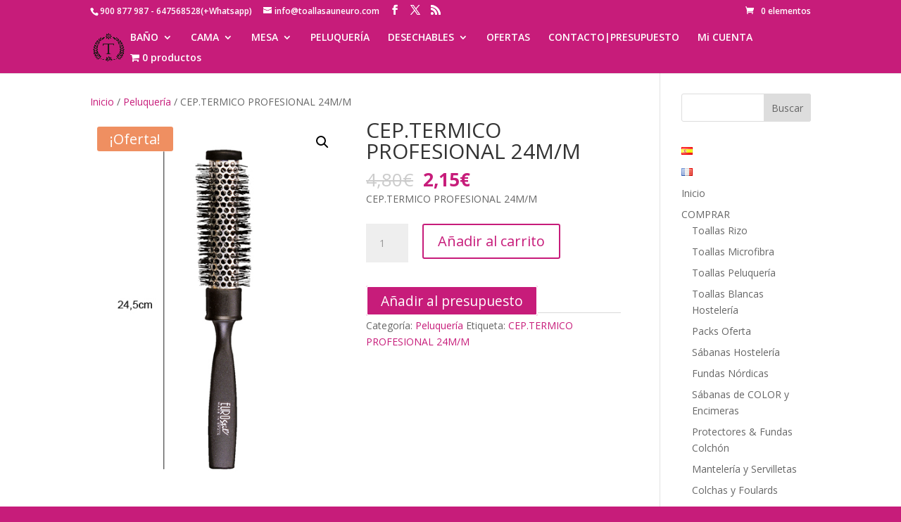

--- FILE ---
content_type: text/html; charset=UTF-8
request_url: https://toallasauneuro.com/producto/cep-termico-profesional-24m-m/
body_size: 63238
content:
<!DOCTYPE html>
<html lang="es-ES">
<head>
	<meta charset="UTF-8" />
<meta http-equiv="X-UA-Compatible" content="IE=edge">
	<link rel="pingback" href="https://toallasauneuro.com/xmlrpc.php" />

	<script type="text/javascript">
		document.documentElement.className = 'js';
	</script>

	<title>CEP.TERMICO PROFESIONAL 24M/M | Toallasauneuro</title>
<meta name='robots' content='max-image-preview:large' />

<!-- Google Tag Manager for WordPress by gtm4wp.com -->
<script data-cfasync="false" data-pagespeed-no-defer>
	var gtm4wp_datalayer_name = "dataLayer";
	var dataLayer = dataLayer || [];
</script>
<!-- End Google Tag Manager for WordPress by gtm4wp.com --><script type="text/javascript">
			let jqueryParams=[],jQuery=function(r){return jqueryParams=[...jqueryParams,r],jQuery},$=function(r){return jqueryParams=[...jqueryParams,r],$};window.jQuery=jQuery,window.$=jQuery;let customHeadScripts=!1;jQuery.fn=jQuery.prototype={},$.fn=jQuery.prototype={},jQuery.noConflict=function(r){if(window.jQuery)return jQuery=window.jQuery,$=window.jQuery,customHeadScripts=!0,jQuery.noConflict},jQuery.ready=function(r){jqueryParams=[...jqueryParams,r]},$.ready=function(r){jqueryParams=[...jqueryParams,r]},jQuery.load=function(r){jqueryParams=[...jqueryParams,r]},$.load=function(r){jqueryParams=[...jqueryParams,r]},jQuery.fn.ready=function(r){jqueryParams=[...jqueryParams,r]},$.fn.ready=function(r){jqueryParams=[...jqueryParams,r]};</script><link rel='dns-prefetch' href='//widgetlogic.org' />
<link rel='dns-prefetch' href='//fonts.googleapis.com' />
<link rel="alternate" type="application/rss+xml" title="Toallasauneuro &raquo; Feed" href="https://toallasauneuro.com/feed/" />
<link rel="alternate" type="application/rss+xml" title="Toallasauneuro &raquo; Feed de los comentarios" href="https://toallasauneuro.com/comments/feed/" />
<link rel="alternate" type="application/rss+xml" title="Toallasauneuro &raquo; Comentario CEP.TERMICO PROFESIONAL 24M/M del feed" href="https://toallasauneuro.com/producto/cep-termico-profesional-24m-m/feed/" />
<meta content="Divi v.4.27.5" name="generator"/><link rel='stylesheet' id='wp-block-library-css' href='https://toallasauneuro.com/wp-includes/css/dist/block-library/style.css?ver=6.4.7' type='text/css' media='all' />
<style id='wp-block-library-theme-inline-css' type='text/css'>
.wp-block-audio figcaption{
  color:#555;
  font-size:13px;
  text-align:center;
}
.is-dark-theme .wp-block-audio figcaption{
  color:hsla(0,0%,100%,.65);
}

.wp-block-audio{
  margin:0 0 1em;
}

.wp-block-code{
  border:1px solid #ccc;
  border-radius:4px;
  font-family:Menlo,Consolas,monaco,monospace;
  padding:.8em 1em;
}

.wp-block-embed figcaption{
  color:#555;
  font-size:13px;
  text-align:center;
}
.is-dark-theme .wp-block-embed figcaption{
  color:hsla(0,0%,100%,.65);
}

.wp-block-embed{
  margin:0 0 1em;
}

.blocks-gallery-caption{
  color:#555;
  font-size:13px;
  text-align:center;
}
.is-dark-theme .blocks-gallery-caption{
  color:hsla(0,0%,100%,.65);
}

.wp-block-image figcaption{
  color:#555;
  font-size:13px;
  text-align:center;
}
.is-dark-theme .wp-block-image figcaption{
  color:hsla(0,0%,100%,.65);
}

.wp-block-image{
  margin:0 0 1em;
}

.wp-block-pullquote{
  border-bottom:4px solid;
  border-top:4px solid;
  color:currentColor;
  margin-bottom:1.75em;
}
.wp-block-pullquote cite,.wp-block-pullquote footer,.wp-block-pullquote__citation{
  color:currentColor;
  font-size:.8125em;
  font-style:normal;
  text-transform:uppercase;
}

.wp-block-quote{
  border-left:.25em solid;
  margin:0 0 1.75em;
  padding-left:1em;
}
.wp-block-quote cite,.wp-block-quote footer{
  color:currentColor;
  font-size:.8125em;
  font-style:normal;
  position:relative;
}
.wp-block-quote.has-text-align-right{
  border-left:none;
  border-right:.25em solid;
  padding-left:0;
  padding-right:1em;
}
.wp-block-quote.has-text-align-center{
  border:none;
  padding-left:0;
}
.wp-block-quote.is-large,.wp-block-quote.is-style-large,.wp-block-quote.is-style-plain{
  border:none;
}

.wp-block-search .wp-block-search__label{
  font-weight:700;
}

.wp-block-search__button{
  border:1px solid #ccc;
  padding:.375em .625em;
}

:where(.wp-block-group.has-background){
  padding:1.25em 2.375em;
}

.wp-block-separator.has-css-opacity{
  opacity:.4;
}

.wp-block-separator{
  border:none;
  border-bottom:2px solid;
  margin-left:auto;
  margin-right:auto;
}
.wp-block-separator.has-alpha-channel-opacity{
  opacity:1;
}
.wp-block-separator:not(.is-style-wide):not(.is-style-dots){
  width:100px;
}
.wp-block-separator.has-background:not(.is-style-dots){
  border-bottom:none;
  height:1px;
}
.wp-block-separator.has-background:not(.is-style-wide):not(.is-style-dots){
  height:2px;
}

.wp-block-table{
  margin:0 0 1em;
}
.wp-block-table td,.wp-block-table th{
  word-break:normal;
}
.wp-block-table figcaption{
  color:#555;
  font-size:13px;
  text-align:center;
}
.is-dark-theme .wp-block-table figcaption{
  color:hsla(0,0%,100%,.65);
}

.wp-block-video figcaption{
  color:#555;
  font-size:13px;
  text-align:center;
}
.is-dark-theme .wp-block-video figcaption{
  color:hsla(0,0%,100%,.65);
}

.wp-block-video{
  margin:0 0 1em;
}

.wp-block-template-part.has-background{
  margin-bottom:0;
  margin-top:0;
  padding:1.25em 2.375em;
}
</style>
<link rel='stylesheet' id='block-widget-css' href='https://toallasauneuro.com/wp-content/plugins/widget-logic/block_widget/css/widget.css?ver=1726237992' type='text/css' media='all' />
<style id='global-styles-inline-css' type='text/css'>
body{--wp--preset--color--black: #000000;--wp--preset--color--cyan-bluish-gray: #abb8c3;--wp--preset--color--white: #ffffff;--wp--preset--color--pale-pink: #f78da7;--wp--preset--color--vivid-red: #cf2e2e;--wp--preset--color--luminous-vivid-orange: #ff6900;--wp--preset--color--luminous-vivid-amber: #fcb900;--wp--preset--color--light-green-cyan: #7bdcb5;--wp--preset--color--vivid-green-cyan: #00d084;--wp--preset--color--pale-cyan-blue: #8ed1fc;--wp--preset--color--vivid-cyan-blue: #0693e3;--wp--preset--color--vivid-purple: #9b51e0;--wp--preset--gradient--vivid-cyan-blue-to-vivid-purple: linear-gradient(135deg,rgba(6,147,227,1) 0%,rgb(155,81,224) 100%);--wp--preset--gradient--light-green-cyan-to-vivid-green-cyan: linear-gradient(135deg,rgb(122,220,180) 0%,rgb(0,208,130) 100%);--wp--preset--gradient--luminous-vivid-amber-to-luminous-vivid-orange: linear-gradient(135deg,rgba(252,185,0,1) 0%,rgba(255,105,0,1) 100%);--wp--preset--gradient--luminous-vivid-orange-to-vivid-red: linear-gradient(135deg,rgba(255,105,0,1) 0%,rgb(207,46,46) 100%);--wp--preset--gradient--very-light-gray-to-cyan-bluish-gray: linear-gradient(135deg,rgb(238,238,238) 0%,rgb(169,184,195) 100%);--wp--preset--gradient--cool-to-warm-spectrum: linear-gradient(135deg,rgb(74,234,220) 0%,rgb(151,120,209) 20%,rgb(207,42,186) 40%,rgb(238,44,130) 60%,rgb(251,105,98) 80%,rgb(254,248,76) 100%);--wp--preset--gradient--blush-light-purple: linear-gradient(135deg,rgb(255,206,236) 0%,rgb(152,150,240) 100%);--wp--preset--gradient--blush-bordeaux: linear-gradient(135deg,rgb(254,205,165) 0%,rgb(254,45,45) 50%,rgb(107,0,62) 100%);--wp--preset--gradient--luminous-dusk: linear-gradient(135deg,rgb(255,203,112) 0%,rgb(199,81,192) 50%,rgb(65,88,208) 100%);--wp--preset--gradient--pale-ocean: linear-gradient(135deg,rgb(255,245,203) 0%,rgb(182,227,212) 50%,rgb(51,167,181) 100%);--wp--preset--gradient--electric-grass: linear-gradient(135deg,rgb(202,248,128) 0%,rgb(113,206,126) 100%);--wp--preset--gradient--midnight: linear-gradient(135deg,rgb(2,3,129) 0%,rgb(40,116,252) 100%);--wp--preset--font-size--small: 13px;--wp--preset--font-size--medium: 20px;--wp--preset--font-size--large: 36px;--wp--preset--font-size--x-large: 42px;--wp--preset--spacing--20: 0.44rem;--wp--preset--spacing--30: 0.67rem;--wp--preset--spacing--40: 1rem;--wp--preset--spacing--50: 1.5rem;--wp--preset--spacing--60: 2.25rem;--wp--preset--spacing--70: 3.38rem;--wp--preset--spacing--80: 5.06rem;--wp--preset--shadow--natural: 6px 6px 9px rgba(0, 0, 0, 0.2);--wp--preset--shadow--deep: 12px 12px 50px rgba(0, 0, 0, 0.4);--wp--preset--shadow--sharp: 6px 6px 0px rgba(0, 0, 0, 0.2);--wp--preset--shadow--outlined: 6px 6px 0px -3px rgba(255, 255, 255, 1), 6px 6px rgba(0, 0, 0, 1);--wp--preset--shadow--crisp: 6px 6px 0px rgba(0, 0, 0, 1);}body { margin: 0;--wp--style--global--content-size: 823px;--wp--style--global--wide-size: 1080px; }.wp-site-blocks > .alignleft { float: left; margin-right: 2em; }.wp-site-blocks > .alignright { float: right; margin-left: 2em; }.wp-site-blocks > .aligncenter { justify-content: center; margin-left: auto; margin-right: auto; }:where(.is-layout-flex){gap: 0.5em;}:where(.is-layout-grid){gap: 0.5em;}body .is-layout-flow > .alignleft{float: left;margin-inline-start: 0;margin-inline-end: 2em;}body .is-layout-flow > .alignright{float: right;margin-inline-start: 2em;margin-inline-end: 0;}body .is-layout-flow > .aligncenter{margin-left: auto !important;margin-right: auto !important;}body .is-layout-constrained > .alignleft{float: left;margin-inline-start: 0;margin-inline-end: 2em;}body .is-layout-constrained > .alignright{float: right;margin-inline-start: 2em;margin-inline-end: 0;}body .is-layout-constrained > .aligncenter{margin-left: auto !important;margin-right: auto !important;}body .is-layout-constrained > :where(:not(.alignleft):not(.alignright):not(.alignfull)){max-width: var(--wp--style--global--content-size);margin-left: auto !important;margin-right: auto !important;}body .is-layout-constrained > .alignwide{max-width: var(--wp--style--global--wide-size);}body .is-layout-flex{display: flex;}body .is-layout-flex{flex-wrap: wrap;align-items: center;}body .is-layout-flex > *{margin: 0;}body .is-layout-grid{display: grid;}body .is-layout-grid > *{margin: 0;}body{padding-top: 0px;padding-right: 0px;padding-bottom: 0px;padding-left: 0px;}.wp-element-button, .wp-block-button__link{background-color: #32373c;border-width: 0;color: #fff;font-family: inherit;font-size: inherit;line-height: inherit;padding: calc(0.667em + 2px) calc(1.333em + 2px);text-decoration: none;}.has-black-color{color: var(--wp--preset--color--black) !important;}.has-cyan-bluish-gray-color{color: var(--wp--preset--color--cyan-bluish-gray) !important;}.has-white-color{color: var(--wp--preset--color--white) !important;}.has-pale-pink-color{color: var(--wp--preset--color--pale-pink) !important;}.has-vivid-red-color{color: var(--wp--preset--color--vivid-red) !important;}.has-luminous-vivid-orange-color{color: var(--wp--preset--color--luminous-vivid-orange) !important;}.has-luminous-vivid-amber-color{color: var(--wp--preset--color--luminous-vivid-amber) !important;}.has-light-green-cyan-color{color: var(--wp--preset--color--light-green-cyan) !important;}.has-vivid-green-cyan-color{color: var(--wp--preset--color--vivid-green-cyan) !important;}.has-pale-cyan-blue-color{color: var(--wp--preset--color--pale-cyan-blue) !important;}.has-vivid-cyan-blue-color{color: var(--wp--preset--color--vivid-cyan-blue) !important;}.has-vivid-purple-color{color: var(--wp--preset--color--vivid-purple) !important;}.has-black-background-color{background-color: var(--wp--preset--color--black) !important;}.has-cyan-bluish-gray-background-color{background-color: var(--wp--preset--color--cyan-bluish-gray) !important;}.has-white-background-color{background-color: var(--wp--preset--color--white) !important;}.has-pale-pink-background-color{background-color: var(--wp--preset--color--pale-pink) !important;}.has-vivid-red-background-color{background-color: var(--wp--preset--color--vivid-red) !important;}.has-luminous-vivid-orange-background-color{background-color: var(--wp--preset--color--luminous-vivid-orange) !important;}.has-luminous-vivid-amber-background-color{background-color: var(--wp--preset--color--luminous-vivid-amber) !important;}.has-light-green-cyan-background-color{background-color: var(--wp--preset--color--light-green-cyan) !important;}.has-vivid-green-cyan-background-color{background-color: var(--wp--preset--color--vivid-green-cyan) !important;}.has-pale-cyan-blue-background-color{background-color: var(--wp--preset--color--pale-cyan-blue) !important;}.has-vivid-cyan-blue-background-color{background-color: var(--wp--preset--color--vivid-cyan-blue) !important;}.has-vivid-purple-background-color{background-color: var(--wp--preset--color--vivid-purple) !important;}.has-black-border-color{border-color: var(--wp--preset--color--black) !important;}.has-cyan-bluish-gray-border-color{border-color: var(--wp--preset--color--cyan-bluish-gray) !important;}.has-white-border-color{border-color: var(--wp--preset--color--white) !important;}.has-pale-pink-border-color{border-color: var(--wp--preset--color--pale-pink) !important;}.has-vivid-red-border-color{border-color: var(--wp--preset--color--vivid-red) !important;}.has-luminous-vivid-orange-border-color{border-color: var(--wp--preset--color--luminous-vivid-orange) !important;}.has-luminous-vivid-amber-border-color{border-color: var(--wp--preset--color--luminous-vivid-amber) !important;}.has-light-green-cyan-border-color{border-color: var(--wp--preset--color--light-green-cyan) !important;}.has-vivid-green-cyan-border-color{border-color: var(--wp--preset--color--vivid-green-cyan) !important;}.has-pale-cyan-blue-border-color{border-color: var(--wp--preset--color--pale-cyan-blue) !important;}.has-vivid-cyan-blue-border-color{border-color: var(--wp--preset--color--vivid-cyan-blue) !important;}.has-vivid-purple-border-color{border-color: var(--wp--preset--color--vivid-purple) !important;}.has-vivid-cyan-blue-to-vivid-purple-gradient-background{background: var(--wp--preset--gradient--vivid-cyan-blue-to-vivid-purple) !important;}.has-light-green-cyan-to-vivid-green-cyan-gradient-background{background: var(--wp--preset--gradient--light-green-cyan-to-vivid-green-cyan) !important;}.has-luminous-vivid-amber-to-luminous-vivid-orange-gradient-background{background: var(--wp--preset--gradient--luminous-vivid-amber-to-luminous-vivid-orange) !important;}.has-luminous-vivid-orange-to-vivid-red-gradient-background{background: var(--wp--preset--gradient--luminous-vivid-orange-to-vivid-red) !important;}.has-very-light-gray-to-cyan-bluish-gray-gradient-background{background: var(--wp--preset--gradient--very-light-gray-to-cyan-bluish-gray) !important;}.has-cool-to-warm-spectrum-gradient-background{background: var(--wp--preset--gradient--cool-to-warm-spectrum) !important;}.has-blush-light-purple-gradient-background{background: var(--wp--preset--gradient--blush-light-purple) !important;}.has-blush-bordeaux-gradient-background{background: var(--wp--preset--gradient--blush-bordeaux) !important;}.has-luminous-dusk-gradient-background{background: var(--wp--preset--gradient--luminous-dusk) !important;}.has-pale-ocean-gradient-background{background: var(--wp--preset--gradient--pale-ocean) !important;}.has-electric-grass-gradient-background{background: var(--wp--preset--gradient--electric-grass) !important;}.has-midnight-gradient-background{background: var(--wp--preset--gradient--midnight) !important;}.has-small-font-size{font-size: var(--wp--preset--font-size--small) !important;}.has-medium-font-size{font-size: var(--wp--preset--font-size--medium) !important;}.has-large-font-size{font-size: var(--wp--preset--font-size--large) !important;}.has-x-large-font-size{font-size: var(--wp--preset--font-size--x-large) !important;}
.wp-block-navigation a:where(:not(.wp-element-button)){color: inherit;}
:where(.wp-block-post-template.is-layout-flex){gap: 1.25em;}:where(.wp-block-post-template.is-layout-grid){gap: 1.25em;}
:where(.wp-block-columns.is-layout-flex){gap: 2em;}:where(.wp-block-columns.is-layout-grid){gap: 2em;}
.wp-block-pullquote{font-size: 1.5em;line-height: 1.6;}
</style>
<link rel='stylesheet' id='wpmenucart-icons-css' href='https://toallasauneuro.com/wp-content/plugins/woocommerce-menu-bar-cart/assets/css/wpmenucart-icons.css?ver=2.14.12' type='text/css' media='all' />
<style id='wpmenucart-icons-inline-css' type='text/css'>
@font-face {
	font-family: 'WPMenuCart';
	src: url('https://toallasauneuro.com/wp-content/plugins/woocommerce-menu-bar-cart/assets/fonts/WPMenuCart.eot');
	src: url('https://toallasauneuro.com/wp-content/plugins/woocommerce-menu-bar-cart/assets/fonts/WPMenuCart.eot?#iefix') format('embedded-opentype'),
		 url('https://toallasauneuro.com/wp-content/plugins/woocommerce-menu-bar-cart/assets/fonts/WPMenuCart.woff2') format('woff2'),
		 url('https://toallasauneuro.com/wp-content/plugins/woocommerce-menu-bar-cart/assets/fonts/WPMenuCart.woff') format('woff'),
		 url('https://toallasauneuro.com/wp-content/plugins/woocommerce-menu-bar-cart/assets/fonts/WPMenuCart.ttf') format('truetype'),
		 url('https://toallasauneuro.com/wp-content/plugins/woocommerce-menu-bar-cart/assets/fonts/WPMenuCart.svg#WPMenuCart') format('svg');
	font-weight: normal;
	font-style: normal;
	font-display: swap;
}
</style>
<link rel='stylesheet' id='wpmenucart-css' href='https://toallasauneuro.com/wp-content/plugins/woocommerce-menu-bar-cart/assets/css/wpmenucart-main.css?ver=2.14.12' type='text/css' media='all' />
<link rel='stylesheet' id='photoswipe-css' href='https://toallasauneuro.com/wp-content/plugins/woocommerce/assets/css/photoswipe/photoswipe.min.css?ver=9.0.3' type='text/css' media='all' />
<link rel='stylesheet' id='photoswipe-default-skin-css' href='https://toallasauneuro.com/wp-content/plugins/woocommerce/assets/css/photoswipe/default-skin/default-skin.min.css?ver=9.0.3' type='text/css' media='all' />
<link rel='stylesheet' id='woocommerce-layout-css' href='https://toallasauneuro.com/wp-content/plugins/woocommerce/assets/css/woocommerce-layout.css?ver=9.0.3' type='text/css' media='all' />
<link rel='stylesheet' id='woocommerce-smallscreen-css' href='https://toallasauneuro.com/wp-content/plugins/woocommerce/assets/css/woocommerce-smallscreen.css?ver=9.0.3' type='text/css' media='only screen and (max-width: 768px)' />
<link rel='stylesheet' id='woocommerce-general-css' href='https://toallasauneuro.com/wp-content/plugins/woocommerce/assets/css/woocommerce.css?ver=9.0.3' type='text/css' media='all' />
<style id='woocommerce-inline-inline-css' type='text/css'>
.woocommerce form .form-row .required { visibility: visible; }
</style>
<link rel='stylesheet' id='yith_ywraq_frontend-css' href='https://toallasauneuro.com/wp-content/plugins/yith-woocommerce-request-a-quote/assets/css/frontend.css?ver=2.36.0' type='text/css' media='all' />
<style id='yith_ywraq_frontend-inline-css' type='text/css'>
.woocommerce .add-request-quote-button.button, .woocommerce .add-request-quote-button-addons.button, .yith-wceop-ywraq-button-wrapper .add-request-quote-button.button, .yith-wceop-ywraq-button-wrapper .add-request-quote-button-addons.button{
    background-color: rgb(199,28,122)!important;
    color: #ffffff!important;
}
.woocommerce .add-request-quote-button.button:hover,  .woocommerce .add-request-quote-button-addons.button:hover,.yith-wceop-ywraq-button-wrapper .add-request-quote-button.button:hover,  .yith-wceop-ywraq-button-wrapper .add-request-quote-button-addons.button:hover{
    background-color: rgb(199,28,122)!important;
    color: #ffffff!important;
}


</style>
<link rel='stylesheet' id='et-divi-open-sans-css' href='https://fonts.googleapis.com/css?family=Open+Sans:300italic,400italic,600italic,700italic,800italic,400,300,600,700,800&#038;subset=latin,latin-ext&#038;display=swap' type='text/css' media='all' />
<style id='divi-style-inline-inline-css' type='text/css'>
/*!
Theme Name: Divi
Theme URI: http://www.elegantthemes.com/gallery/divi/
Version: 4.27.5
Description: Smart. Flexible. Beautiful. Divi is the most powerful theme in our collection.
Author: Elegant Themes
Author URI: http://www.elegantthemes.com
License: GNU General Public License v2
License URI: http://www.gnu.org/licenses/gpl-2.0.html
*/

a,abbr,acronym,address,applet,b,big,blockquote,body,center,cite,code,dd,del,dfn,div,dl,dt,em,fieldset,font,form,h1,h2,h3,h4,h5,h6,html,i,iframe,img,ins,kbd,label,legend,li,object,ol,p,pre,q,s,samp,small,span,strike,strong,sub,sup,tt,u,ul,var{margin:0;padding:0;border:0;outline:0;font-size:100%;-ms-text-size-adjust:100%;-webkit-text-size-adjust:100%;vertical-align:baseline;background:transparent}body{line-height:1}ol,ul{list-style:none}blockquote,q{quotes:none}blockquote:after,blockquote:before,q:after,q:before{content:"";content:none}blockquote{margin:20px 0 30px;border-left:5px solid;padding-left:20px}:focus{outline:0}del{text-decoration:line-through}pre{overflow:auto;padding:10px}figure{margin:0}table{border-collapse:collapse;border-spacing:0}article,aside,footer,header,hgroup,nav,section{display:block}body{font-family:Open Sans,Arial,sans-serif;font-size:14px;color:#666;background-color:#fff;line-height:1.7em;font-weight:500;-webkit-font-smoothing:antialiased;-moz-osx-font-smoothing:grayscale}body.page-template-page-template-blank-php #page-container{padding-top:0!important}body.et_cover_background{background-size:cover!important;background-position:top!important;background-repeat:no-repeat!important;background-attachment:fixed}a{color:#2ea3f2}a,a:hover{text-decoration:none}p{padding-bottom:1em}p:not(.has-background):last-of-type{padding-bottom:0}p.et_normal_padding{padding-bottom:1em}strong{font-weight:700}cite,em,i{font-style:italic}code,pre{font-family:Courier New,monospace;margin-bottom:10px}ins{text-decoration:none}sub,sup{height:0;line-height:1;position:relative;vertical-align:baseline}sup{bottom:.8em}sub{top:.3em}dl{margin:0 0 1.5em}dl dt{font-weight:700}dd{margin-left:1.5em}blockquote p{padding-bottom:0}embed,iframe,object,video{max-width:100%}h1,h2,h3,h4,h5,h6{color:#333;padding-bottom:10px;line-height:1em;font-weight:500}h1 a,h2 a,h3 a,h4 a,h5 a,h6 a{color:inherit}h1{font-size:30px}h2{font-size:26px}h3{font-size:22px}h4{font-size:18px}h5{font-size:16px}h6{font-size:14px}input{-webkit-appearance:none}input[type=checkbox]{-webkit-appearance:checkbox}input[type=radio]{-webkit-appearance:radio}input.text,input.title,input[type=email],input[type=password],input[type=tel],input[type=text],select,textarea{background-color:#fff;border:1px solid #bbb;padding:2px;color:#4e4e4e}input.text:focus,input.title:focus,input[type=text]:focus,select:focus,textarea:focus{border-color:#2d3940;color:#3e3e3e}input.text,input.title,input[type=text],select,textarea{margin:0}textarea{padding:4px}button,input,select,textarea{font-family:inherit}img{max-width:100%;height:auto}.clear{clear:both}br.clear{margin:0;padding:0}.pagination{clear:both}#et_search_icon:hover,.et-social-icon a:hover,.et_password_protected_form .et_submit_button,.form-submit .et_pb_buttontton.alt.disabled,.nav-single a,.posted_in a{color:#2ea3f2}.et-search-form,blockquote{border-color:#2ea3f2}#main-content{background-color:#fff}.container{width:80%;max-width:1080px;margin:auto;position:relative}body:not(.et-tb) #main-content .container,body:not(.et-tb-has-header) #main-content .container{padding-top:58px}.et_full_width_page #main-content .container:before{display:none}.main_title{margin-bottom:20px}.et_password_protected_form .et_submit_button:hover,.form-submit .et_pb_button:hover{background:rgba(0,0,0,.05)}.et_button_icon_visible .et_pb_button{padding-right:2em;padding-left:.7em}.et_button_icon_visible .et_pb_button:after{opacity:1;margin-left:0}.et_button_left .et_pb_button:hover:after{left:.15em}.et_button_left .et_pb_button:after{margin-left:0;left:1em}.et_button_icon_visible.et_button_left .et_pb_button,.et_button_left .et_pb_button:hover,.et_button_left .et_pb_module .et_pb_button:hover{padding-left:2em;padding-right:.7em}.et_button_icon_visible.et_button_left .et_pb_button:after,.et_button_left .et_pb_button:hover:after{left:.15em}.et_password_protected_form .et_submit_button:hover,.form-submit .et_pb_button:hover{padding:.3em 1em}.et_button_no_icon .et_pb_button:after{display:none}.et_button_no_icon.et_button_icon_visible.et_button_left .et_pb_button,.et_button_no_icon.et_button_left .et_pb_button:hover,.et_button_no_icon .et_pb_button,.et_button_no_icon .et_pb_button:hover{padding:.3em 1em!important}.et_button_custom_icon .et_pb_button:after{line-height:1.7em}.et_button_custom_icon.et_button_icon_visible .et_pb_button:after,.et_button_custom_icon .et_pb_button:hover:after{margin-left:.3em}#left-area .post_format-post-format-gallery .wp-block-gallery:first-of-type{padding:0;margin-bottom:-16px}.entry-content table:not(.variations){border:1px solid #eee;margin:0 0 15px;text-align:left;width:100%}.entry-content thead th,.entry-content tr th{color:#555;font-weight:700;padding:9px 24px}.entry-content tr td{border-top:1px solid #eee;padding:6px 24px}#left-area ul,.entry-content ul,.et-l--body ul,.et-l--footer ul,.et-l--header ul{list-style-type:disc;padding:0 0 23px 1em;line-height:26px}#left-area ol,.entry-content ol,.et-l--body ol,.et-l--footer ol,.et-l--header ol{list-style-type:decimal;list-style-position:inside;padding:0 0 23px;line-height:26px}#left-area ul li ul,.entry-content ul li ol{padding:2px 0 2px 20px}#left-area ol li ul,.entry-content ol li ol,.et-l--body ol li ol,.et-l--footer ol li ol,.et-l--header ol li ol{padding:2px 0 2px 35px}#left-area ul.wp-block-gallery{display:-webkit-box;display:-ms-flexbox;display:flex;-ms-flex-wrap:wrap;flex-wrap:wrap;list-style-type:none;padding:0}#left-area ul.products{padding:0!important;line-height:1.7!important;list-style:none!important}.gallery-item a{display:block}.gallery-caption,.gallery-item a{width:90%}#wpadminbar{z-index:100001}#left-area .post-meta{font-size:14px;padding-bottom:15px}#left-area .post-meta a{text-decoration:none;color:#666}#left-area .et_featured_image{padding-bottom:7px}.single .post{padding-bottom:25px}body.single .et_audio_content{margin-bottom:-6px}.nav-single a{text-decoration:none;color:#2ea3f2;font-size:14px;font-weight:400}.nav-previous{float:left}.nav-next{float:right}.et_password_protected_form p input{background-color:#eee;border:none!important;width:100%!important;border-radius:0!important;font-size:14px;color:#999!important;padding:16px!important;-webkit-box-sizing:border-box;box-sizing:border-box}.et_password_protected_form label{display:none}.et_password_protected_form .et_submit_button{font-family:inherit;display:block;float:right;margin:8px auto 0;cursor:pointer}.post-password-required p.nocomments.container{max-width:100%}.post-password-required p.nocomments.container:before{display:none}.aligncenter,div.post .new-post .aligncenter{display:block;margin-left:auto;margin-right:auto}.wp-caption{border:1px solid #ddd;text-align:center;background-color:#f3f3f3;margin-bottom:10px;max-width:96%;padding:8px}.wp-caption.alignleft{margin:0 30px 20px 0}.wp-caption.alignright{margin:0 0 20px 30px}.wp-caption img{margin:0;padding:0;border:0}.wp-caption p.wp-caption-text{font-size:12px;padding:0 4px 5px;margin:0}.alignright{float:right}.alignleft{float:left}img.alignleft{display:inline;float:left;margin-right:15px}img.alignright{display:inline;float:right;margin-left:15px}.page.et_pb_pagebuilder_layout #main-content{background-color:transparent}body #main-content .et_builder_inner_content>h1,body #main-content .et_builder_inner_content>h2,body #main-content .et_builder_inner_content>h3,body #main-content .et_builder_inner_content>h4,body #main-content .et_builder_inner_content>h5,body #main-content .et_builder_inner_content>h6{line-height:1.4em}body #main-content .et_builder_inner_content>p{line-height:1.7em}.wp-block-pullquote{margin:20px 0 30px}.wp-block-pullquote.has-background blockquote{border-left:none}.wp-block-group.has-background{padding:1.5em 1.5em .5em}@media (min-width:981px){#left-area{width:79.125%;padding-bottom:23px}#main-content .container:before{content:"";position:absolute;top:0;height:100%;width:1px;background-color:#e2e2e2}.et_full_width_page #left-area,.et_no_sidebar #left-area{float:none;width:100%!important}.et_full_width_page #left-area{padding-bottom:0}.et_no_sidebar #main-content .container:before{display:none}}@media (max-width:980px){#page-container{padding-top:80px}.et-tb #page-container,.et-tb-has-header #page-container{padding-top:0!important}#left-area,#sidebar{width:100%!important}#main-content .container:before{display:none!important}.et_full_width_page .et_gallery_item:nth-child(4n+1){clear:none}}@media print{#page-container{padding-top:0!important}}#wp-admin-bar-et-use-visual-builder a:before{font-family:ETmodules!important;content:"\e625";font-size:30px!important;width:28px;margin-top:-3px;color:#974df3!important}#wp-admin-bar-et-use-visual-builder:hover a:before{color:#fff!important}#wp-admin-bar-et-use-visual-builder:hover a,#wp-admin-bar-et-use-visual-builder a:hover{transition:background-color .5s ease;-webkit-transition:background-color .5s ease;-moz-transition:background-color .5s ease;background-color:#7e3bd0!important;color:#fff!important}* html .clearfix,:first-child+html .clearfix{zoom:1}.iphone .et_pb_section_video_bg video::-webkit-media-controls-start-playback-button{display:none!important;-webkit-appearance:none}.et_mobile_device .et_pb_section_parallax .et_pb_parallax_css{background-attachment:scroll}.et-social-facebook a.icon:before{content:"\e093"}.et-social-twitter a.icon:before{content:"\e094"}.et-social-google-plus a.icon:before{content:"\e096"}.et-social-instagram a.icon:before{content:"\e09a"}.et-social-rss a.icon:before{content:"\e09e"}.ai1ec-single-event:after{content:" ";display:table;clear:both}.evcal_event_details .evcal_evdata_cell .eventon_details_shading_bot.eventon_details_shading_bot{z-index:3}.wp-block-divi-layout{margin-bottom:1em}*{-webkit-box-sizing:border-box;box-sizing:border-box}#et-info-email:before,#et-info-phone:before,#et_search_icon:before,.comment-reply-link:after,.et-cart-info span:before,.et-pb-arrow-next:before,.et-pb-arrow-prev:before,.et-social-icon a:before,.et_audio_container .mejs-playpause-button button:before,.et_audio_container .mejs-volume-button button:before,.et_overlay:before,.et_password_protected_form .et_submit_button:after,.et_pb_button:after,.et_pb_contact_reset:after,.et_pb_contact_submit:after,.et_pb_font_icon:before,.et_pb_newsletter_button:after,.et_pb_pricing_table_button:after,.et_pb_promo_button:after,.et_pb_testimonial:before,.et_pb_toggle_title:before,.form-submit .et_pb_button:after,.mobile_menu_bar:before,a.et_pb_more_button:after{font-family:ETmodules!important;speak:none;font-style:normal;font-weight:400;-webkit-font-feature-settings:normal;font-feature-settings:normal;font-variant:normal;text-transform:none;line-height:1;-webkit-font-smoothing:antialiased;-moz-osx-font-smoothing:grayscale;text-shadow:0 0;direction:ltr}.et-pb-icon,.et_pb_custom_button_icon.et_pb_button:after,.et_pb_login .et_pb_custom_button_icon.et_pb_button:after,.et_pb_woo_custom_button_icon .button.et_pb_custom_button_icon.et_pb_button:after,.et_pb_woo_custom_button_icon .button.et_pb_custom_button_icon.et_pb_button:hover:after{content:attr(data-icon)}.et-pb-icon{font-family:ETmodules;speak:none;font-weight:400;-webkit-font-feature-settings:normal;font-feature-settings:normal;font-variant:normal;text-transform:none;line-height:1;-webkit-font-smoothing:antialiased;font-size:96px;font-style:normal;display:inline-block;-webkit-box-sizing:border-box;box-sizing:border-box;direction:ltr}#et-ajax-saving{display:none;-webkit-transition:background .3s,-webkit-box-shadow .3s;transition:background .3s,-webkit-box-shadow .3s;transition:background .3s,box-shadow .3s;transition:background .3s,box-shadow .3s,-webkit-box-shadow .3s;-webkit-box-shadow:rgba(0,139,219,.247059) 0 0 60px;box-shadow:0 0 60px rgba(0,139,219,.247059);position:fixed;top:50%;left:50%;width:50px;height:50px;background:#fff;border-radius:50px;margin:-25px 0 0 -25px;z-index:999999;text-align:center}#et-ajax-saving img{margin:9px}.et-safe-mode-indicator,.et-safe-mode-indicator:focus,.et-safe-mode-indicator:hover{-webkit-box-shadow:0 5px 10px rgba(41,196,169,.15);box-shadow:0 5px 10px rgba(41,196,169,.15);background:#29c4a9;color:#fff;font-size:14px;font-weight:600;padding:12px;line-height:16px;border-radius:3px;position:fixed;bottom:30px;right:30px;z-index:999999;text-decoration:none;font-family:Open Sans,sans-serif;-webkit-font-smoothing:antialiased;-moz-osx-font-smoothing:grayscale}.et_pb_button{font-size:20px;font-weight:500;padding:.3em 1em;line-height:1.7em!important;background-color:transparent;background-size:cover;background-position:50%;background-repeat:no-repeat;border:2px solid;border-radius:3px;-webkit-transition-duration:.2s;transition-duration:.2s;-webkit-transition-property:all!important;transition-property:all!important}.et_pb_button,.et_pb_button_inner{position:relative}.et_pb_button:hover,.et_pb_module .et_pb_button:hover{border:2px solid transparent;padding:.3em 2em .3em .7em}.et_pb_button:hover{background-color:hsla(0,0%,100%,.2)}.et_pb_bg_layout_light.et_pb_button:hover,.et_pb_bg_layout_light .et_pb_button:hover{background-color:rgba(0,0,0,.05)}.et_pb_button:after,.et_pb_button:before{font-size:32px;line-height:1em;content:"\35";opacity:0;position:absolute;margin-left:-1em;-webkit-transition:all .2s;transition:all .2s;text-transform:none;-webkit-font-feature-settings:"kern" off;font-feature-settings:"kern" off;font-variant:none;font-style:normal;font-weight:400;text-shadow:none}.et_pb_button.et_hover_enabled:hover:after,.et_pb_button.et_pb_hovered:hover:after{-webkit-transition:none!important;transition:none!important}.et_pb_button:before{display:none}.et_pb_button:hover:after{opacity:1;margin-left:0}.et_pb_column_1_3 h1,.et_pb_column_1_4 h1,.et_pb_column_1_5 h1,.et_pb_column_1_6 h1,.et_pb_column_2_5 h1{font-size:26px}.et_pb_column_1_3 h2,.et_pb_column_1_4 h2,.et_pb_column_1_5 h2,.et_pb_column_1_6 h2,.et_pb_column_2_5 h2{font-size:23px}.et_pb_column_1_3 h3,.et_pb_column_1_4 h3,.et_pb_column_1_5 h3,.et_pb_column_1_6 h3,.et_pb_column_2_5 h3{font-size:20px}.et_pb_column_1_3 h4,.et_pb_column_1_4 h4,.et_pb_column_1_5 h4,.et_pb_column_1_6 h4,.et_pb_column_2_5 h4{font-size:18px}.et_pb_column_1_3 h5,.et_pb_column_1_4 h5,.et_pb_column_1_5 h5,.et_pb_column_1_6 h5,.et_pb_column_2_5 h5{font-size:16px}.et_pb_column_1_3 h6,.et_pb_column_1_4 h6,.et_pb_column_1_5 h6,.et_pb_column_1_6 h6,.et_pb_column_2_5 h6{font-size:15px}.et_pb_bg_layout_dark,.et_pb_bg_layout_dark h1,.et_pb_bg_layout_dark h2,.et_pb_bg_layout_dark h3,.et_pb_bg_layout_dark h4,.et_pb_bg_layout_dark h5,.et_pb_bg_layout_dark h6{color:#fff!important}.et_pb_module.et_pb_text_align_left{text-align:left}.et_pb_module.et_pb_text_align_center{text-align:center}.et_pb_module.et_pb_text_align_right{text-align:right}.et_pb_module.et_pb_text_align_justified{text-align:justify}.clearfix:after{visibility:hidden;display:block;font-size:0;content:" ";clear:both;height:0}.et_pb_bg_layout_light .et_pb_more_button{color:#2ea3f2}.et_builder_inner_content{position:relative;z-index:1}header .et_builder_inner_content{z-index:2}.et_pb_css_mix_blend_mode_passthrough{mix-blend-mode:unset!important}.et_pb_image_container{margin:-20px -20px 29px}.et_pb_module_inner{position:relative}.et_hover_enabled_preview{z-index:2}.et_hover_enabled:hover{position:relative;z-index:2}.et_pb_all_tabs,.et_pb_module,.et_pb_posts_nav a,.et_pb_tab,.et_pb_with_background{position:relative;background-size:cover;background-position:50%;background-repeat:no-repeat}.et_pb_background_mask,.et_pb_background_pattern{bottom:0;left:0;position:absolute;right:0;top:0}.et_pb_background_mask{background-size:calc(100% + 2px) calc(100% + 2px);background-repeat:no-repeat;background-position:50%;overflow:hidden}.et_pb_background_pattern{background-position:0 0;background-repeat:repeat}.et_pb_with_border{position:relative;border:0 solid #333}.post-password-required .et_pb_row{padding:0;width:100%}.post-password-required .et_password_protected_form{min-height:0}body.et_pb_pagebuilder_layout.et_pb_show_title .post-password-required .et_password_protected_form h1,body:not(.et_pb_pagebuilder_layout) .post-password-required .et_password_protected_form h1{display:none}.et_pb_no_bg{padding:0!important}.et_overlay.et_pb_inline_icon:before,.et_pb_inline_icon:before{content:attr(data-icon)}.et_pb_more_button{color:inherit;text-shadow:none;text-decoration:none;display:inline-block;margin-top:20px}.et_parallax_bg_wrap{overflow:hidden;position:absolute;top:0;right:0;bottom:0;left:0}.et_parallax_bg{background-repeat:no-repeat;background-position:top;background-size:cover;position:absolute;bottom:0;left:0;width:100%;height:100%;display:block}.et_parallax_bg.et_parallax_bg__hover,.et_parallax_bg.et_parallax_bg_phone,.et_parallax_bg.et_parallax_bg_tablet,.et_parallax_gradient.et_parallax_gradient__hover,.et_parallax_gradient.et_parallax_gradient_phone,.et_parallax_gradient.et_parallax_gradient_tablet,.et_pb_section_parallax_hover:hover .et_parallax_bg:not(.et_parallax_bg__hover),.et_pb_section_parallax_hover:hover .et_parallax_gradient:not(.et_parallax_gradient__hover){display:none}.et_pb_section_parallax_hover:hover .et_parallax_bg.et_parallax_bg__hover,.et_pb_section_parallax_hover:hover .et_parallax_gradient.et_parallax_gradient__hover{display:block}.et_parallax_gradient{bottom:0;display:block;left:0;position:absolute;right:0;top:0}.et_pb_module.et_pb_section_parallax,.et_pb_posts_nav a.et_pb_section_parallax,.et_pb_tab.et_pb_section_parallax{position:relative}.et_pb_section_parallax .et_pb_parallax_css,.et_pb_slides .et_parallax_bg.et_pb_parallax_css{background-attachment:fixed}body.et-bfb .et_pb_section_parallax .et_pb_parallax_css,body.et-bfb .et_pb_slides .et_parallax_bg.et_pb_parallax_css{background-attachment:scroll;bottom:auto}.et_pb_section_parallax.et_pb_column .et_pb_module,.et_pb_section_parallax.et_pb_row .et_pb_column,.et_pb_section_parallax.et_pb_row .et_pb_module{z-index:9;position:relative}.et_pb_more_button:hover:after{opacity:1;margin-left:0}.et_pb_preload .et_pb_section_video_bg,.et_pb_preload>div{visibility:hidden}.et_pb_preload,.et_pb_section.et_pb_section_video.et_pb_preload{position:relative;background:#464646!important}.et_pb_preload:before{content:"";position:absolute;top:50%;left:50%;background:url(https://toallasauneuro.com/wp-content/themes/Divi/includes/builder/styles/images/preloader.gif) no-repeat;border-radius:32px;width:32px;height:32px;margin:-16px 0 0 -16px}.box-shadow-overlay{position:absolute;top:0;left:0;width:100%;height:100%;z-index:10;pointer-events:none}.et_pb_section>.box-shadow-overlay~.et_pb_row{z-index:11}body.safari .section_has_divider{will-change:transform}.et_pb_row>.box-shadow-overlay{z-index:8}.has-box-shadow-overlay{position:relative}.et_clickable{cursor:pointer}.screen-reader-text{border:0;clip:rect(1px,1px,1px,1px);-webkit-clip-path:inset(50%);clip-path:inset(50%);height:1px;margin:-1px;overflow:hidden;padding:0;position:absolute!important;width:1px;word-wrap:normal!important}.et_multi_view_hidden,.et_multi_view_hidden_image{display:none!important}@keyframes multi-view-image-fade{0%{opacity:0}10%{opacity:.1}20%{opacity:.2}30%{opacity:.3}40%{opacity:.4}50%{opacity:.5}60%{opacity:.6}70%{opacity:.7}80%{opacity:.8}90%{opacity:.9}to{opacity:1}}.et_multi_view_image__loading{visibility:hidden}.et_multi_view_image__loaded{-webkit-animation:multi-view-image-fade .5s;animation:multi-view-image-fade .5s}#et-pb-motion-effects-offset-tracker{visibility:hidden!important;opacity:0;position:absolute;top:0;left:0}.et-pb-before-scroll-animation{opacity:0}header.et-l.et-l--header:after{clear:both;display:block;content:""}.et_pb_module{-webkit-animation-timing-function:linear;animation-timing-function:linear;-webkit-animation-duration:.2s;animation-duration:.2s}@-webkit-keyframes fadeBottom{0%{opacity:0;-webkit-transform:translateY(10%);transform:translateY(10%)}to{opacity:1;-webkit-transform:translateY(0);transform:translateY(0)}}@keyframes fadeBottom{0%{opacity:0;-webkit-transform:translateY(10%);transform:translateY(10%)}to{opacity:1;-webkit-transform:translateY(0);transform:translateY(0)}}@-webkit-keyframes fadeLeft{0%{opacity:0;-webkit-transform:translateX(-10%);transform:translateX(-10%)}to{opacity:1;-webkit-transform:translateX(0);transform:translateX(0)}}@keyframes fadeLeft{0%{opacity:0;-webkit-transform:translateX(-10%);transform:translateX(-10%)}to{opacity:1;-webkit-transform:translateX(0);transform:translateX(0)}}@-webkit-keyframes fadeRight{0%{opacity:0;-webkit-transform:translateX(10%);transform:translateX(10%)}to{opacity:1;-webkit-transform:translateX(0);transform:translateX(0)}}@keyframes fadeRight{0%{opacity:0;-webkit-transform:translateX(10%);transform:translateX(10%)}to{opacity:1;-webkit-transform:translateX(0);transform:translateX(0)}}@-webkit-keyframes fadeTop{0%{opacity:0;-webkit-transform:translateY(-10%);transform:translateY(-10%)}to{opacity:1;-webkit-transform:translateX(0);transform:translateX(0)}}@keyframes fadeTop{0%{opacity:0;-webkit-transform:translateY(-10%);transform:translateY(-10%)}to{opacity:1;-webkit-transform:translateX(0);transform:translateX(0)}}@-webkit-keyframes fadeIn{0%{opacity:0}to{opacity:1}}@keyframes fadeIn{0%{opacity:0}to{opacity:1}}.et-waypoint:not(.et_pb_counters){opacity:0}@media (min-width:981px){.et_pb_section.et_section_specialty div.et_pb_row .et_pb_column .et_pb_column .et_pb_module.et-last-child,.et_pb_section.et_section_specialty div.et_pb_row .et_pb_column .et_pb_column .et_pb_module:last-child,.et_pb_section.et_section_specialty div.et_pb_row .et_pb_column .et_pb_row_inner .et_pb_column .et_pb_module.et-last-child,.et_pb_section.et_section_specialty div.et_pb_row .et_pb_column .et_pb_row_inner .et_pb_column .et_pb_module:last-child,.et_pb_section div.et_pb_row .et_pb_column .et_pb_module.et-last-child,.et_pb_section div.et_pb_row .et_pb_column .et_pb_module:last-child{margin-bottom:0}}@media (max-width:980px){.et_overlay.et_pb_inline_icon_tablet:before,.et_pb_inline_icon_tablet:before{content:attr(data-icon-tablet)}.et_parallax_bg.et_parallax_bg_tablet_exist,.et_parallax_gradient.et_parallax_gradient_tablet_exist{display:none}.et_parallax_bg.et_parallax_bg_tablet,.et_parallax_gradient.et_parallax_gradient_tablet{display:block}.et_pb_column .et_pb_module{margin-bottom:30px}.et_pb_row .et_pb_column .et_pb_module.et-last-child,.et_pb_row .et_pb_column .et_pb_module:last-child,.et_section_specialty .et_pb_row .et_pb_column .et_pb_module.et-last-child,.et_section_specialty .et_pb_row .et_pb_column .et_pb_module:last-child{margin-bottom:0}.et_pb_more_button{display:inline-block!important}.et_pb_bg_layout_light_tablet.et_pb_button,.et_pb_bg_layout_light_tablet.et_pb_module.et_pb_button,.et_pb_bg_layout_light_tablet .et_pb_more_button{color:#2ea3f2}.et_pb_bg_layout_light_tablet .et_pb_forgot_password a{color:#666}.et_pb_bg_layout_light_tablet h1,.et_pb_bg_layout_light_tablet h2,.et_pb_bg_layout_light_tablet h3,.et_pb_bg_layout_light_tablet h4,.et_pb_bg_layout_light_tablet h5,.et_pb_bg_layout_light_tablet h6{color:#333!important}.et_pb_module .et_pb_bg_layout_light_tablet.et_pb_button{color:#2ea3f2!important}.et_pb_bg_layout_light_tablet{color:#666!important}.et_pb_bg_layout_dark_tablet,.et_pb_bg_layout_dark_tablet h1,.et_pb_bg_layout_dark_tablet h2,.et_pb_bg_layout_dark_tablet h3,.et_pb_bg_layout_dark_tablet h4,.et_pb_bg_layout_dark_tablet h5,.et_pb_bg_layout_dark_tablet h6{color:#fff!important}.et_pb_bg_layout_dark_tablet.et_pb_button,.et_pb_bg_layout_dark_tablet.et_pb_module.et_pb_button,.et_pb_bg_layout_dark_tablet .et_pb_more_button{color:inherit}.et_pb_bg_layout_dark_tablet .et_pb_forgot_password a{color:#fff}.et_pb_module.et_pb_text_align_left-tablet{text-align:left}.et_pb_module.et_pb_text_align_center-tablet{text-align:center}.et_pb_module.et_pb_text_align_right-tablet{text-align:right}.et_pb_module.et_pb_text_align_justified-tablet{text-align:justify}}@media (max-width:767px){.et_pb_more_button{display:inline-block!important}.et_overlay.et_pb_inline_icon_phone:before,.et_pb_inline_icon_phone:before{content:attr(data-icon-phone)}.et_parallax_bg.et_parallax_bg_phone_exist,.et_parallax_gradient.et_parallax_gradient_phone_exist{display:none}.et_parallax_bg.et_parallax_bg_phone,.et_parallax_gradient.et_parallax_gradient_phone{display:block}.et-hide-mobile{display:none!important}.et_pb_bg_layout_light_phone.et_pb_button,.et_pb_bg_layout_light_phone.et_pb_module.et_pb_button,.et_pb_bg_layout_light_phone .et_pb_more_button{color:#2ea3f2}.et_pb_bg_layout_light_phone .et_pb_forgot_password a{color:#666}.et_pb_bg_layout_light_phone h1,.et_pb_bg_layout_light_phone h2,.et_pb_bg_layout_light_phone h3,.et_pb_bg_layout_light_phone h4,.et_pb_bg_layout_light_phone h5,.et_pb_bg_layout_light_phone h6{color:#333!important}.et_pb_module .et_pb_bg_layout_light_phone.et_pb_button{color:#2ea3f2!important}.et_pb_bg_layout_light_phone{color:#666!important}.et_pb_bg_layout_dark_phone,.et_pb_bg_layout_dark_phone h1,.et_pb_bg_layout_dark_phone h2,.et_pb_bg_layout_dark_phone h3,.et_pb_bg_layout_dark_phone h4,.et_pb_bg_layout_dark_phone h5,.et_pb_bg_layout_dark_phone h6{color:#fff!important}.et_pb_bg_layout_dark_phone.et_pb_button,.et_pb_bg_layout_dark_phone.et_pb_module.et_pb_button,.et_pb_bg_layout_dark_phone .et_pb_more_button{color:inherit}.et_pb_module .et_pb_bg_layout_dark_phone.et_pb_button{color:#fff!important}.et_pb_bg_layout_dark_phone .et_pb_forgot_password a{color:#fff}.et_pb_module.et_pb_text_align_left-phone{text-align:left}.et_pb_module.et_pb_text_align_center-phone{text-align:center}.et_pb_module.et_pb_text_align_right-phone{text-align:right}.et_pb_module.et_pb_text_align_justified-phone{text-align:justify}}@media (max-width:479px){a.et_pb_more_button{display:block}}@media (min-width:768px) and (max-width:980px){[data-et-multi-view-load-tablet-hidden=true]:not(.et_multi_view_swapped){display:none!important}}@media (max-width:767px){[data-et-multi-view-load-phone-hidden=true]:not(.et_multi_view_swapped){display:none!important}}.et_pb_menu.et_pb_menu--style-inline_centered_logo .et_pb_menu__menu nav ul{-webkit-box-pack:center;-ms-flex-pack:center;justify-content:center}@-webkit-keyframes multi-view-image-fade{0%{-webkit-transform:scale(1);transform:scale(1);opacity:1}50%{-webkit-transform:scale(1.01);transform:scale(1.01);opacity:1}to{-webkit-transform:scale(1);transform:scale(1);opacity:1}}
</style>
<style id='divi-dynamic-critical-inline-css' type='text/css'>
@font-face{font-family:ETmodules;font-display:block;src:url(//toallasauneuro.com/wp-content/themes/Divi/core/admin/fonts/modules/base/modules.eot);src:url(//toallasauneuro.com/wp-content/themes/Divi/core/admin/fonts/modules/base/modules.eot?#iefix) format("embedded-opentype"),url(//toallasauneuro.com/wp-content/themes/Divi/core/admin/fonts/modules/base/modules.woff) format("woff"),url(//toallasauneuro.com/wp-content/themes/Divi/core/admin/fonts/modules/base/modules.ttf) format("truetype"),url(//toallasauneuro.com/wp-content/themes/Divi/core/admin/fonts/modules/base/modules.svg#ETmodules) format("svg");font-weight:400;font-style:normal}
.et_audio_content,.et_link_content,.et_quote_content{background-color:#2ea3f2}.et_pb_post .et-pb-controllers a{margin-bottom:10px}.format-gallery .et-pb-controllers{bottom:0}.et_pb_blog_grid .et_audio_content{margin-bottom:19px}.et_pb_row .et_pb_blog_grid .et_pb_post .et_pb_slide{min-height:180px}.et_audio_content .wp-block-audio{margin:0;padding:0}.et_audio_content h2{line-height:44px}.et_pb_column_1_2 .et_audio_content h2,.et_pb_column_1_3 .et_audio_content h2,.et_pb_column_1_4 .et_audio_content h2,.et_pb_column_1_5 .et_audio_content h2,.et_pb_column_1_6 .et_audio_content h2,.et_pb_column_2_5 .et_audio_content h2,.et_pb_column_3_5 .et_audio_content h2,.et_pb_column_3_8 .et_audio_content h2{margin-bottom:9px;margin-top:0}.et_pb_column_1_2 .et_audio_content,.et_pb_column_3_5 .et_audio_content{padding:35px 40px}.et_pb_column_1_2 .et_audio_content h2,.et_pb_column_3_5 .et_audio_content h2{line-height:32px}.et_pb_column_1_3 .et_audio_content,.et_pb_column_1_4 .et_audio_content,.et_pb_column_1_5 .et_audio_content,.et_pb_column_1_6 .et_audio_content,.et_pb_column_2_5 .et_audio_content,.et_pb_column_3_8 .et_audio_content{padding:35px 20px}.et_pb_column_1_3 .et_audio_content h2,.et_pb_column_1_4 .et_audio_content h2,.et_pb_column_1_5 .et_audio_content h2,.et_pb_column_1_6 .et_audio_content h2,.et_pb_column_2_5 .et_audio_content h2,.et_pb_column_3_8 .et_audio_content h2{font-size:18px;line-height:26px}article.et_pb_has_overlay .et_pb_blog_image_container{position:relative}.et_pb_post>.et_main_video_container{position:relative;margin-bottom:30px}.et_pb_post .et_pb_video_overlay .et_pb_video_play{color:#fff}.et_pb_post .et_pb_video_overlay_hover:hover{background:rgba(0,0,0,.6)}.et_audio_content,.et_link_content,.et_quote_content{text-align:center;word-wrap:break-word;position:relative;padding:50px 60px}.et_audio_content h2,.et_link_content a.et_link_main_url,.et_link_content h2,.et_quote_content blockquote cite,.et_quote_content blockquote p{color:#fff!important}.et_quote_main_link{position:absolute;text-indent:-9999px;width:100%;height:100%;display:block;top:0;left:0}.et_quote_content blockquote{padding:0;margin:0;border:none}.et_audio_content h2,.et_link_content h2,.et_quote_content blockquote p{margin-top:0}.et_audio_content h2{margin-bottom:20px}.et_audio_content h2,.et_link_content h2,.et_quote_content blockquote p{line-height:44px}.et_link_content a.et_link_main_url,.et_quote_content blockquote cite{font-size:18px;font-weight:200}.et_quote_content blockquote cite{font-style:normal}.et_pb_column_2_3 .et_quote_content{padding:50px 42px 45px}.et_pb_column_2_3 .et_audio_content,.et_pb_column_2_3 .et_link_content{padding:40px 40px 45px}.et_pb_column_1_2 .et_audio_content,.et_pb_column_1_2 .et_link_content,.et_pb_column_1_2 .et_quote_content,.et_pb_column_3_5 .et_audio_content,.et_pb_column_3_5 .et_link_content,.et_pb_column_3_5 .et_quote_content{padding:35px 40px}.et_pb_column_1_2 .et_quote_content blockquote p,.et_pb_column_3_5 .et_quote_content blockquote p{font-size:26px;line-height:32px}.et_pb_column_1_2 .et_audio_content h2,.et_pb_column_1_2 .et_link_content h2,.et_pb_column_3_5 .et_audio_content h2,.et_pb_column_3_5 .et_link_content h2{line-height:32px}.et_pb_column_1_2 .et_link_content a.et_link_main_url,.et_pb_column_1_2 .et_quote_content blockquote cite,.et_pb_column_3_5 .et_link_content a.et_link_main_url,.et_pb_column_3_5 .et_quote_content blockquote cite{font-size:14px}.et_pb_column_1_3 .et_quote_content,.et_pb_column_1_4 .et_quote_content,.et_pb_column_1_5 .et_quote_content,.et_pb_column_1_6 .et_quote_content,.et_pb_column_2_5 .et_quote_content,.et_pb_column_3_8 .et_quote_content{padding:35px 30px 32px}.et_pb_column_1_3 .et_audio_content,.et_pb_column_1_3 .et_link_content,.et_pb_column_1_4 .et_audio_content,.et_pb_column_1_4 .et_link_content,.et_pb_column_1_5 .et_audio_content,.et_pb_column_1_5 .et_link_content,.et_pb_column_1_6 .et_audio_content,.et_pb_column_1_6 .et_link_content,.et_pb_column_2_5 .et_audio_content,.et_pb_column_2_5 .et_link_content,.et_pb_column_3_8 .et_audio_content,.et_pb_column_3_8 .et_link_content{padding:35px 20px}.et_pb_column_1_3 .et_audio_content h2,.et_pb_column_1_3 .et_link_content h2,.et_pb_column_1_3 .et_quote_content blockquote p,.et_pb_column_1_4 .et_audio_content h2,.et_pb_column_1_4 .et_link_content h2,.et_pb_column_1_4 .et_quote_content blockquote p,.et_pb_column_1_5 .et_audio_content h2,.et_pb_column_1_5 .et_link_content h2,.et_pb_column_1_5 .et_quote_content blockquote p,.et_pb_column_1_6 .et_audio_content h2,.et_pb_column_1_6 .et_link_content h2,.et_pb_column_1_6 .et_quote_content blockquote p,.et_pb_column_2_5 .et_audio_content h2,.et_pb_column_2_5 .et_link_content h2,.et_pb_column_2_5 .et_quote_content blockquote p,.et_pb_column_3_8 .et_audio_content h2,.et_pb_column_3_8 .et_link_content h2,.et_pb_column_3_8 .et_quote_content blockquote p{font-size:18px;line-height:26px}.et_pb_column_1_3 .et_link_content a.et_link_main_url,.et_pb_column_1_3 .et_quote_content blockquote cite,.et_pb_column_1_4 .et_link_content a.et_link_main_url,.et_pb_column_1_4 .et_quote_content blockquote cite,.et_pb_column_1_5 .et_link_content a.et_link_main_url,.et_pb_column_1_5 .et_quote_content blockquote cite,.et_pb_column_1_6 .et_link_content a.et_link_main_url,.et_pb_column_1_6 .et_quote_content blockquote cite,.et_pb_column_2_5 .et_link_content a.et_link_main_url,.et_pb_column_2_5 .et_quote_content blockquote cite,.et_pb_column_3_8 .et_link_content a.et_link_main_url,.et_pb_column_3_8 .et_quote_content blockquote cite{font-size:14px}.et_pb_post .et_pb_gallery_post_type .et_pb_slide{min-height:500px;background-size:cover!important;background-position:top}.format-gallery .et_pb_slider.gallery-not-found .et_pb_slide{-webkit-box-shadow:inset 0 0 10px rgba(0,0,0,.1);box-shadow:inset 0 0 10px rgba(0,0,0,.1)}.format-gallery .et_pb_slider:hover .et-pb-arrow-prev{left:0}.format-gallery .et_pb_slider:hover .et-pb-arrow-next{right:0}.et_pb_post>.et_pb_slider{margin-bottom:30px}.et_pb_column_3_4 .et_pb_post .et_pb_slide{min-height:442px}.et_pb_column_2_3 .et_pb_post .et_pb_slide{min-height:390px}.et_pb_column_1_2 .et_pb_post .et_pb_slide,.et_pb_column_3_5 .et_pb_post .et_pb_slide{min-height:284px}.et_pb_column_1_3 .et_pb_post .et_pb_slide,.et_pb_column_2_5 .et_pb_post .et_pb_slide,.et_pb_column_3_8 .et_pb_post .et_pb_slide{min-height:180px}.et_pb_column_1_4 .et_pb_post .et_pb_slide,.et_pb_column_1_5 .et_pb_post .et_pb_slide,.et_pb_column_1_6 .et_pb_post .et_pb_slide{min-height:125px}.et_pb_portfolio.et_pb_section_parallax .pagination,.et_pb_portfolio.et_pb_section_video .pagination,.et_pb_portfolio_grid.et_pb_section_parallax .pagination,.et_pb_portfolio_grid.et_pb_section_video .pagination{position:relative}.et_pb_bg_layout_light .et_pb_post .post-meta,.et_pb_bg_layout_light .et_pb_post .post-meta a,.et_pb_bg_layout_light .et_pb_post p{color:#666}.et_pb_bg_layout_dark .et_pb_post .post-meta,.et_pb_bg_layout_dark .et_pb_post .post-meta a,.et_pb_bg_layout_dark .et_pb_post p{color:inherit}.et_pb_text_color_dark .et_audio_content h2,.et_pb_text_color_dark .et_link_content a.et_link_main_url,.et_pb_text_color_dark .et_link_content h2,.et_pb_text_color_dark .et_quote_content blockquote cite,.et_pb_text_color_dark .et_quote_content blockquote p{color:#666!important}.et_pb_text_color_dark.et_audio_content h2,.et_pb_text_color_dark.et_link_content a.et_link_main_url,.et_pb_text_color_dark.et_link_content h2,.et_pb_text_color_dark.et_quote_content blockquote cite,.et_pb_text_color_dark.et_quote_content blockquote p{color:#bbb!important}.et_pb_text_color_dark.et_audio_content,.et_pb_text_color_dark.et_link_content,.et_pb_text_color_dark.et_quote_content{background-color:#e8e8e8}@media (min-width:981px) and (max-width:1100px){.et_quote_content{padding:50px 70px 45px}.et_pb_column_2_3 .et_quote_content{padding:50px 50px 45px}.et_pb_column_1_2 .et_quote_content,.et_pb_column_3_5 .et_quote_content{padding:35px 47px 30px}.et_pb_column_1_3 .et_quote_content,.et_pb_column_1_4 .et_quote_content,.et_pb_column_1_5 .et_quote_content,.et_pb_column_1_6 .et_quote_content,.et_pb_column_2_5 .et_quote_content,.et_pb_column_3_8 .et_quote_content{padding:35px 25px 32px}.et_pb_column_4_4 .et_pb_post .et_pb_slide{min-height:534px}.et_pb_column_3_4 .et_pb_post .et_pb_slide{min-height:392px}.et_pb_column_2_3 .et_pb_post .et_pb_slide{min-height:345px}.et_pb_column_1_2 .et_pb_post .et_pb_slide,.et_pb_column_3_5 .et_pb_post .et_pb_slide{min-height:250px}.et_pb_column_1_3 .et_pb_post .et_pb_slide,.et_pb_column_2_5 .et_pb_post .et_pb_slide,.et_pb_column_3_8 .et_pb_post .et_pb_slide{min-height:155px}.et_pb_column_1_4 .et_pb_post .et_pb_slide,.et_pb_column_1_5 .et_pb_post .et_pb_slide,.et_pb_column_1_6 .et_pb_post .et_pb_slide{min-height:108px}}@media (max-width:980px){.et_pb_bg_layout_dark_tablet .et_audio_content h2{color:#fff!important}.et_pb_text_color_dark_tablet.et_audio_content h2{color:#bbb!important}.et_pb_text_color_dark_tablet.et_audio_content{background-color:#e8e8e8}.et_pb_bg_layout_dark_tablet .et_audio_content h2,.et_pb_bg_layout_dark_tablet .et_link_content a.et_link_main_url,.et_pb_bg_layout_dark_tablet .et_link_content h2,.et_pb_bg_layout_dark_tablet .et_quote_content blockquote cite,.et_pb_bg_layout_dark_tablet .et_quote_content blockquote p{color:#fff!important}.et_pb_text_color_dark_tablet .et_audio_content h2,.et_pb_text_color_dark_tablet .et_link_content a.et_link_main_url,.et_pb_text_color_dark_tablet .et_link_content h2,.et_pb_text_color_dark_tablet .et_quote_content blockquote cite,.et_pb_text_color_dark_tablet .et_quote_content blockquote p{color:#666!important}.et_pb_text_color_dark_tablet.et_audio_content h2,.et_pb_text_color_dark_tablet.et_link_content a.et_link_main_url,.et_pb_text_color_dark_tablet.et_link_content h2,.et_pb_text_color_dark_tablet.et_quote_content blockquote cite,.et_pb_text_color_dark_tablet.et_quote_content blockquote p{color:#bbb!important}.et_pb_text_color_dark_tablet.et_audio_content,.et_pb_text_color_dark_tablet.et_link_content,.et_pb_text_color_dark_tablet.et_quote_content{background-color:#e8e8e8}}@media (min-width:768px) and (max-width:980px){.et_audio_content h2{font-size:26px!important;line-height:44px!important;margin-bottom:24px!important}.et_pb_post>.et_pb_gallery_post_type>.et_pb_slides>.et_pb_slide{min-height:384px!important}.et_quote_content{padding:50px 43px 45px!important}.et_quote_content blockquote p{font-size:26px!important;line-height:44px!important}.et_quote_content blockquote cite{font-size:18px!important}.et_link_content{padding:40px 40px 45px}.et_link_content h2{font-size:26px!important;line-height:44px!important}.et_link_content a.et_link_main_url{font-size:18px!important}}@media (max-width:767px){.et_audio_content h2,.et_link_content h2,.et_quote_content,.et_quote_content blockquote p{font-size:20px!important;line-height:26px!important}.et_audio_content,.et_link_content{padding:35px 20px!important}.et_audio_content h2{margin-bottom:9px!important}.et_pb_bg_layout_dark_phone .et_audio_content h2{color:#fff!important}.et_pb_text_color_dark_phone.et_audio_content{background-color:#e8e8e8}.et_link_content a.et_link_main_url,.et_quote_content blockquote cite{font-size:14px!important}.format-gallery .et-pb-controllers{height:auto}.et_pb_post>.et_pb_gallery_post_type>.et_pb_slides>.et_pb_slide{min-height:222px!important}.et_pb_bg_layout_dark_phone .et_audio_content h2,.et_pb_bg_layout_dark_phone .et_link_content a.et_link_main_url,.et_pb_bg_layout_dark_phone .et_link_content h2,.et_pb_bg_layout_dark_phone .et_quote_content blockquote cite,.et_pb_bg_layout_dark_phone .et_quote_content blockquote p{color:#fff!important}.et_pb_text_color_dark_phone .et_audio_content h2,.et_pb_text_color_dark_phone .et_link_content a.et_link_main_url,.et_pb_text_color_dark_phone .et_link_content h2,.et_pb_text_color_dark_phone .et_quote_content blockquote cite,.et_pb_text_color_dark_phone .et_quote_content blockquote p{color:#666!important}.et_pb_text_color_dark_phone.et_audio_content h2,.et_pb_text_color_dark_phone.et_link_content a.et_link_main_url,.et_pb_text_color_dark_phone.et_link_content h2,.et_pb_text_color_dark_phone.et_quote_content blockquote cite,.et_pb_text_color_dark_phone.et_quote_content blockquote p{color:#bbb!important}.et_pb_text_color_dark_phone.et_audio_content,.et_pb_text_color_dark_phone.et_link_content,.et_pb_text_color_dark_phone.et_quote_content{background-color:#e8e8e8}}@media (max-width:479px){.et_pb_column_1_2 .et_pb_carousel_item .et_pb_video_play,.et_pb_column_1_3 .et_pb_carousel_item .et_pb_video_play,.et_pb_column_2_3 .et_pb_carousel_item .et_pb_video_play,.et_pb_column_2_5 .et_pb_carousel_item .et_pb_video_play,.et_pb_column_3_5 .et_pb_carousel_item .et_pb_video_play,.et_pb_column_3_8 .et_pb_carousel_item .et_pb_video_play{font-size:1.5rem;line-height:1.5rem;margin-left:-.75rem;margin-top:-.75rem}.et_audio_content,.et_quote_content{padding:35px 20px!important}.et_pb_post>.et_pb_gallery_post_type>.et_pb_slides>.et_pb_slide{min-height:156px!important}}.et_full_width_page .et_gallery_item{float:left;width:20.875%;margin:0 5.5% 5.5% 0}.et_full_width_page .et_gallery_item:nth-child(3n){margin-right:5.5%}.et_full_width_page .et_gallery_item:nth-child(3n+1){clear:none}.et_full_width_page .et_gallery_item:nth-child(4n){margin-right:0}.et_full_width_page .et_gallery_item:nth-child(4n+1){clear:both}
.et_pb_slider{position:relative;overflow:hidden}.et_pb_slide{padding:0 6%;background-size:cover;background-position:50%;background-repeat:no-repeat}.et_pb_slider .et_pb_slide{display:none;float:left;margin-right:-100%;position:relative;width:100%;text-align:center;list-style:none!important;background-position:50%;background-size:100%;background-size:cover}.et_pb_slider .et_pb_slide:first-child{display:list-item}.et-pb-controllers{position:absolute;bottom:20px;left:0;width:100%;text-align:center;z-index:10}.et-pb-controllers a{display:inline-block;background-color:hsla(0,0%,100%,.5);text-indent:-9999px;border-radius:7px;width:7px;height:7px;margin-right:10px;padding:0;opacity:.5}.et-pb-controllers .et-pb-active-control{opacity:1}.et-pb-controllers a:last-child{margin-right:0}.et-pb-controllers .et-pb-active-control{background-color:#fff}.et_pb_slides .et_pb_temp_slide{display:block}.et_pb_slides:after{content:"";display:block;clear:both;visibility:hidden;line-height:0;height:0;width:0}@media (max-width:980px){.et_pb_bg_layout_light_tablet .et-pb-controllers .et-pb-active-control{background-color:#333}.et_pb_bg_layout_light_tablet .et-pb-controllers a{background-color:rgba(0,0,0,.3)}.et_pb_bg_layout_light_tablet .et_pb_slide_content{color:#333}.et_pb_bg_layout_dark_tablet .et_pb_slide_description{text-shadow:0 1px 3px rgba(0,0,0,.3)}.et_pb_bg_layout_dark_tablet .et_pb_slide_content{color:#fff}.et_pb_bg_layout_dark_tablet .et-pb-controllers .et-pb-active-control{background-color:#fff}.et_pb_bg_layout_dark_tablet .et-pb-controllers a{background-color:hsla(0,0%,100%,.5)}}@media (max-width:767px){.et-pb-controllers{position:absolute;bottom:5%;left:0;width:100%;text-align:center;z-index:10;height:14px}.et_transparent_nav .et_pb_section:first-child .et-pb-controllers{bottom:18px}.et_pb_bg_layout_light_phone.et_pb_slider_with_overlay .et_pb_slide_overlay_container,.et_pb_bg_layout_light_phone.et_pb_slider_with_text_overlay .et_pb_text_overlay_wrapper{background-color:hsla(0,0%,100%,.9)}.et_pb_bg_layout_light_phone .et-pb-controllers .et-pb-active-control{background-color:#333}.et_pb_bg_layout_dark_phone.et_pb_slider_with_overlay .et_pb_slide_overlay_container,.et_pb_bg_layout_dark_phone.et_pb_slider_with_text_overlay .et_pb_text_overlay_wrapper,.et_pb_bg_layout_light_phone .et-pb-controllers a{background-color:rgba(0,0,0,.3)}.et_pb_bg_layout_dark_phone .et-pb-controllers .et-pb-active-control{background-color:#fff}.et_pb_bg_layout_dark_phone .et-pb-controllers a{background-color:hsla(0,0%,100%,.5)}}.et_mobile_device .et_pb_slider_parallax .et_pb_slide,.et_mobile_device .et_pb_slides .et_parallax_bg.et_pb_parallax_css{background-attachment:scroll}
.et-pb-arrow-next,.et-pb-arrow-prev{position:absolute;top:50%;z-index:100;font-size:48px;color:#fff;margin-top:-24px;-webkit-transition:all .2s ease-in-out;transition:all .2s ease-in-out;opacity:0}.et_pb_bg_layout_light .et-pb-arrow-next,.et_pb_bg_layout_light .et-pb-arrow-prev{color:#333}.et_pb_slider:hover .et-pb-arrow-prev{left:22px;opacity:1}.et_pb_slider:hover .et-pb-arrow-next{right:22px;opacity:1}.et_pb_bg_layout_light .et-pb-controllers .et-pb-active-control{background-color:#333}.et_pb_bg_layout_light .et-pb-controllers a{background-color:rgba(0,0,0,.3)}.et-pb-arrow-next:hover,.et-pb-arrow-prev:hover{text-decoration:none}.et-pb-arrow-next span,.et-pb-arrow-prev span{display:none}.et-pb-arrow-prev{left:-22px}.et-pb-arrow-next{right:-22px}.et-pb-arrow-prev:before{content:"4"}.et-pb-arrow-next:before{content:"5"}.format-gallery .et-pb-arrow-next,.format-gallery .et-pb-arrow-prev{color:#fff}.et_pb_column_1_3 .et_pb_slider:hover .et-pb-arrow-prev,.et_pb_column_1_4 .et_pb_slider:hover .et-pb-arrow-prev,.et_pb_column_1_5 .et_pb_slider:hover .et-pb-arrow-prev,.et_pb_column_1_6 .et_pb_slider:hover .et-pb-arrow-prev,.et_pb_column_2_5 .et_pb_slider:hover .et-pb-arrow-prev{left:0}.et_pb_column_1_3 .et_pb_slider:hover .et-pb-arrow-next,.et_pb_column_1_4 .et_pb_slider:hover .et-pb-arrow-prev,.et_pb_column_1_5 .et_pb_slider:hover .et-pb-arrow-prev,.et_pb_column_1_6 .et_pb_slider:hover .et-pb-arrow-prev,.et_pb_column_2_5 .et_pb_slider:hover .et-pb-arrow-next{right:0}.et_pb_column_1_4 .et_pb_slider .et_pb_slide,.et_pb_column_1_5 .et_pb_slider .et_pb_slide,.et_pb_column_1_6 .et_pb_slider .et_pb_slide{min-height:170px}.et_pb_column_1_4 .et_pb_slider:hover .et-pb-arrow-next,.et_pb_column_1_5 .et_pb_slider:hover .et-pb-arrow-next,.et_pb_column_1_6 .et_pb_slider:hover .et-pb-arrow-next{right:0}@media (max-width:980px){.et_pb_bg_layout_light_tablet .et-pb-arrow-next,.et_pb_bg_layout_light_tablet .et-pb-arrow-prev{color:#333}.et_pb_bg_layout_dark_tablet .et-pb-arrow-next,.et_pb_bg_layout_dark_tablet .et-pb-arrow-prev{color:#fff}}@media (max-width:767px){.et_pb_slider:hover .et-pb-arrow-prev{left:0;opacity:1}.et_pb_slider:hover .et-pb-arrow-next{right:0;opacity:1}.et_pb_bg_layout_light_phone .et-pb-arrow-next,.et_pb_bg_layout_light_phone .et-pb-arrow-prev{color:#333}.et_pb_bg_layout_dark_phone .et-pb-arrow-next,.et_pb_bg_layout_dark_phone .et-pb-arrow-prev{color:#fff}}.et_mobile_device .et-pb-arrow-prev{left:22px;opacity:1}.et_mobile_device .et-pb-arrow-next{right:22px;opacity:1}@media (max-width:767px){.et_mobile_device .et-pb-arrow-prev{left:0;opacity:1}.et_mobile_device .et-pb-arrow-next{right:0;opacity:1}}
.et_overlay{z-index:-1;position:absolute;top:0;left:0;display:block;width:100%;height:100%;background:hsla(0,0%,100%,.9);opacity:0;pointer-events:none;-webkit-transition:all .3s;transition:all .3s;border:1px solid #e5e5e5;-webkit-box-sizing:border-box;box-sizing:border-box;-webkit-backface-visibility:hidden;backface-visibility:hidden;-webkit-font-smoothing:antialiased}.et_overlay:before{color:#2ea3f2;content:"\E050";position:absolute;top:50%;left:50%;-webkit-transform:translate(-50%,-50%);transform:translate(-50%,-50%);font-size:32px;-webkit-transition:all .4s;transition:all .4s}.et_portfolio_image,.et_shop_image{position:relative;display:block}.et_pb_has_overlay:not(.et_pb_image):hover .et_overlay,.et_portfolio_image:hover .et_overlay,.et_shop_image:hover .et_overlay{z-index:3;opacity:1}#ie7 .et_overlay,#ie8 .et_overlay{display:none}.et_pb_module.et_pb_has_overlay{position:relative}.et_pb_module.et_pb_has_overlay .et_overlay,article.et_pb_has_overlay{border:none}
.et_pb_blog_grid .et_audio_container .mejs-container .mejs-controls .mejs-time span{font-size:14px}.et_audio_container .mejs-container{width:auto!important;min-width:unset!important;height:auto!important}.et_audio_container .mejs-container,.et_audio_container .mejs-container .mejs-controls,.et_audio_container .mejs-embed,.et_audio_container .mejs-embed body{background:none;height:auto}.et_audio_container .mejs-controls .mejs-time-rail .mejs-time-loaded,.et_audio_container .mejs-time.mejs-currenttime-container{display:none!important}.et_audio_container .mejs-time{display:block!important;padding:0;margin-left:10px;margin-right:90px;line-height:inherit}.et_audio_container .mejs-android .mejs-time,.et_audio_container .mejs-ios .mejs-time,.et_audio_container .mejs-ipad .mejs-time,.et_audio_container .mejs-iphone .mejs-time{margin-right:0}.et_audio_container .mejs-controls .mejs-horizontal-volume-slider .mejs-horizontal-volume-total,.et_audio_container .mejs-controls .mejs-time-rail .mejs-time-total{background:hsla(0,0%,100%,.5);border-radius:5px;height:4px;margin:8px 0 0;top:0;right:0;left:auto}.et_audio_container .mejs-controls>div{height:20px!important}.et_audio_container .mejs-controls div.mejs-time-rail{padding-top:0;position:relative;display:block!important;margin-left:42px;margin-right:0}.et_audio_container span.mejs-time-total.mejs-time-slider{display:block!important;position:relative!important;max-width:100%;min-width:unset!important}.et_audio_container .mejs-button.mejs-volume-button{width:auto;height:auto;margin-left:auto;position:absolute;right:59px;bottom:-2px}.et_audio_container .mejs-controls .mejs-horizontal-volume-slider .mejs-horizontal-volume-current,.et_audio_container .mejs-controls .mejs-time-rail .mejs-time-current{background:#fff;height:4px;border-radius:5px}.et_audio_container .mejs-controls .mejs-horizontal-volume-slider .mejs-horizontal-volume-handle,.et_audio_container .mejs-controls .mejs-time-rail .mejs-time-handle{display:block;border:none;width:10px}.et_audio_container .mejs-time-rail .mejs-time-handle-content{border-radius:100%;-webkit-transform:scale(1);transform:scale(1)}.et_pb_text_color_dark .et_audio_container .mejs-time-rail .mejs-time-handle-content{border-color:#666}.et_audio_container .mejs-time-rail .mejs-time-hovered{height:4px}.et_audio_container .mejs-controls .mejs-horizontal-volume-slider .mejs-horizontal-volume-handle{background:#fff;border-radius:5px;height:10px;position:absolute;top:-3px}.et_audio_container .mejs-container .mejs-controls .mejs-time span{font-size:18px}.et_audio_container .mejs-controls a.mejs-horizontal-volume-slider{display:block!important;height:19px;margin-left:5px;position:absolute;right:0;bottom:0}.et_audio_container .mejs-controls div.mejs-horizontal-volume-slider{height:4px}.et_audio_container .mejs-playpause-button button,.et_audio_container .mejs-volume-button button{background:none!important;margin:0!important;width:auto!important;height:auto!important;position:relative!important;z-index:99}.et_audio_container .mejs-playpause-button button:before{content:"E"!important;font-size:32px;left:0;top:-8px}.et_audio_container .mejs-playpause-button button:before,.et_audio_container .mejs-volume-button button:before{color:#fff}.et_audio_container .mejs-playpause-button{margin-top:-7px!important;width:auto!important;height:auto!important;position:absolute}.et_audio_container .mejs-controls .mejs-button button:focus{outline:none}.et_audio_container .mejs-playpause-button.mejs-pause button:before{content:"`"!important}.et_audio_container .mejs-volume-button button:before{content:"\E068";font-size:18px}.et_pb_text_color_dark .et_audio_container .mejs-controls .mejs-horizontal-volume-slider .mejs-horizontal-volume-total,.et_pb_text_color_dark .et_audio_container .mejs-controls .mejs-time-rail .mejs-time-total{background:hsla(0,0%,60%,.5)}.et_pb_text_color_dark .et_audio_container .mejs-controls .mejs-horizontal-volume-slider .mejs-horizontal-volume-current,.et_pb_text_color_dark .et_audio_container .mejs-controls .mejs-time-rail .mejs-time-current{background:#999}.et_pb_text_color_dark .et_audio_container .mejs-playpause-button button:before,.et_pb_text_color_dark .et_audio_container .mejs-volume-button button:before{color:#666}.et_pb_text_color_dark .et_audio_container .mejs-controls .mejs-horizontal-volume-slider .mejs-horizontal-volume-handle,.et_pb_text_color_dark .mejs-controls .mejs-time-rail .mejs-time-handle{background:#666}.et_pb_text_color_dark .mejs-container .mejs-controls .mejs-time span{color:#999}.et_pb_column_1_3 .et_audio_container .mejs-container .mejs-controls .mejs-time span,.et_pb_column_1_4 .et_audio_container .mejs-container .mejs-controls .mejs-time span,.et_pb_column_1_5 .et_audio_container .mejs-container .mejs-controls .mejs-time span,.et_pb_column_1_6 .et_audio_container .mejs-container .mejs-controls .mejs-time span,.et_pb_column_2_5 .et_audio_container .mejs-container .mejs-controls .mejs-time span,.et_pb_column_3_8 .et_audio_container .mejs-container .mejs-controls .mejs-time span{font-size:14px}.et_audio_container .mejs-container .mejs-controls{padding:0;-ms-flex-wrap:wrap;flex-wrap:wrap;min-width:unset!important;position:relative}@media (max-width:980px){.et_pb_column_1_3 .et_audio_container .mejs-container .mejs-controls .mejs-time span,.et_pb_column_1_4 .et_audio_container .mejs-container .mejs-controls .mejs-time span,.et_pb_column_1_5 .et_audio_container .mejs-container .mejs-controls .mejs-time span,.et_pb_column_1_6 .et_audio_container .mejs-container .mejs-controls .mejs-time span,.et_pb_column_2_5 .et_audio_container .mejs-container .mejs-controls .mejs-time span,.et_pb_column_3_8 .et_audio_container .mejs-container .mejs-controls .mejs-time span{font-size:18px}.et_pb_bg_layout_dark_tablet .et_audio_container .mejs-controls .mejs-horizontal-volume-slider .mejs-horizontal-volume-total,.et_pb_bg_layout_dark_tablet .et_audio_container .mejs-controls .mejs-time-rail .mejs-time-total{background:hsla(0,0%,100%,.5)}.et_pb_bg_layout_dark_tablet .et_audio_container .mejs-controls .mejs-horizontal-volume-slider .mejs-horizontal-volume-current,.et_pb_bg_layout_dark_tablet .et_audio_container .mejs-controls .mejs-time-rail .mejs-time-current{background:#fff}.et_pb_bg_layout_dark_tablet .et_audio_container .mejs-playpause-button button:before,.et_pb_bg_layout_dark_tablet .et_audio_container .mejs-volume-button button:before{color:#fff}.et_pb_bg_layout_dark_tablet .et_audio_container .mejs-controls .mejs-horizontal-volume-slider .mejs-horizontal-volume-handle,.et_pb_bg_layout_dark_tablet .mejs-controls .mejs-time-rail .mejs-time-handle{background:#fff}.et_pb_bg_layout_dark_tablet .mejs-container .mejs-controls .mejs-time span{color:#fff}.et_pb_text_color_dark_tablet .et_audio_container .mejs-controls .mejs-horizontal-volume-slider .mejs-horizontal-volume-total,.et_pb_text_color_dark_tablet .et_audio_container .mejs-controls .mejs-time-rail .mejs-time-total{background:hsla(0,0%,60%,.5)}.et_pb_text_color_dark_tablet .et_audio_container .mejs-controls .mejs-horizontal-volume-slider .mejs-horizontal-volume-current,.et_pb_text_color_dark_tablet .et_audio_container .mejs-controls .mejs-time-rail .mejs-time-current{background:#999}.et_pb_text_color_dark_tablet .et_audio_container .mejs-playpause-button button:before,.et_pb_text_color_dark_tablet .et_audio_container .mejs-volume-button button:before{color:#666}.et_pb_text_color_dark_tablet .et_audio_container .mejs-controls .mejs-horizontal-volume-slider .mejs-horizontal-volume-handle,.et_pb_text_color_dark_tablet .mejs-controls .mejs-time-rail .mejs-time-handle{background:#666}.et_pb_text_color_dark_tablet .mejs-container .mejs-controls .mejs-time span{color:#999}}@media (max-width:767px){.et_audio_container .mejs-container .mejs-controls .mejs-time span{font-size:14px!important}.et_pb_bg_layout_dark_phone .et_audio_container .mejs-controls .mejs-horizontal-volume-slider .mejs-horizontal-volume-total,.et_pb_bg_layout_dark_phone .et_audio_container .mejs-controls .mejs-time-rail .mejs-time-total{background:hsla(0,0%,100%,.5)}.et_pb_bg_layout_dark_phone .et_audio_container .mejs-controls .mejs-horizontal-volume-slider .mejs-horizontal-volume-current,.et_pb_bg_layout_dark_phone .et_audio_container .mejs-controls .mejs-time-rail .mejs-time-current{background:#fff}.et_pb_bg_layout_dark_phone .et_audio_container .mejs-playpause-button button:before,.et_pb_bg_layout_dark_phone .et_audio_container .mejs-volume-button button:before{color:#fff}.et_pb_bg_layout_dark_phone .et_audio_container .mejs-controls .mejs-horizontal-volume-slider .mejs-horizontal-volume-handle,.et_pb_bg_layout_dark_phone .mejs-controls .mejs-time-rail .mejs-time-handle{background:#fff}.et_pb_bg_layout_dark_phone .mejs-container .mejs-controls .mejs-time span{color:#fff}.et_pb_text_color_dark_phone .et_audio_container .mejs-controls .mejs-horizontal-volume-slider .mejs-horizontal-volume-total,.et_pb_text_color_dark_phone .et_audio_container .mejs-controls .mejs-time-rail .mejs-time-total{background:hsla(0,0%,60%,.5)}.et_pb_text_color_dark_phone .et_audio_container .mejs-controls .mejs-horizontal-volume-slider .mejs-horizontal-volume-current,.et_pb_text_color_dark_phone .et_audio_container .mejs-controls .mejs-time-rail .mejs-time-current{background:#999}.et_pb_text_color_dark_phone .et_audio_container .mejs-playpause-button button:before,.et_pb_text_color_dark_phone .et_audio_container .mejs-volume-button button:before{color:#666}.et_pb_text_color_dark_phone .et_audio_container .mejs-controls .mejs-horizontal-volume-slider .mejs-horizontal-volume-handle,.et_pb_text_color_dark_phone .mejs-controls .mejs-time-rail .mejs-time-handle{background:#666}.et_pb_text_color_dark_phone .mejs-container .mejs-controls .mejs-time span{color:#999}}
.et_pb_video_box{display:block;position:relative;z-index:1;line-height:0}.et_pb_video_box video{width:100%!important;height:auto!important}.et_pb_video_overlay{position:absolute;z-index:10;top:0;left:0;height:100%;width:100%;background-size:cover;background-repeat:no-repeat;background-position:50%;cursor:pointer}.et_pb_video_play:before{font-family:ETmodules;content:"I"}.et_pb_video_play{display:block;position:absolute;z-index:100;color:#fff;left:50%;top:50%}.et_pb_column_1_2 .et_pb_video_play,.et_pb_column_2_3 .et_pb_video_play,.et_pb_column_3_4 .et_pb_video_play,.et_pb_column_3_5 .et_pb_video_play,.et_pb_column_4_4 .et_pb_video_play{font-size:6rem;line-height:6rem;margin-left:-3rem;margin-top:-3rem}.et_pb_column_1_3 .et_pb_video_play,.et_pb_column_1_4 .et_pb_video_play,.et_pb_column_1_5 .et_pb_video_play,.et_pb_column_1_6 .et_pb_video_play,.et_pb_column_2_5 .et_pb_video_play,.et_pb_column_3_8 .et_pb_video_play{font-size:3rem;line-height:3rem;margin-left:-1.5rem;margin-top:-1.5rem}.et_pb_bg_layout_light .et_pb_video_play{color:#333}.et_pb_video_overlay_hover{background:transparent;width:100%;height:100%;position:absolute;z-index:100;-webkit-transition:all .5s ease-in-out;transition:all .5s ease-in-out}.et_pb_video .et_pb_video_overlay_hover:hover{background:rgba(0,0,0,.6)}@media (min-width:768px) and (max-width:980px){.et_pb_column_1_3 .et_pb_video_play,.et_pb_column_1_4 .et_pb_video_play,.et_pb_column_1_5 .et_pb_video_play,.et_pb_column_1_6 .et_pb_video_play,.et_pb_column_2_5 .et_pb_video_play,.et_pb_column_3_8 .et_pb_video_play{font-size:6rem;line-height:6rem;margin-left:-3rem;margin-top:-3rem}}@media (max-width:980px){.et_pb_bg_layout_light_tablet .et_pb_video_play{color:#333}}@media (max-width:768px){.et_pb_column_1_2 .et_pb_video_play,.et_pb_column_2_3 .et_pb_video_play,.et_pb_column_3_4 .et_pb_video_play,.et_pb_column_3_5 .et_pb_video_play,.et_pb_column_4_4 .et_pb_video_play{font-size:3rem;line-height:3rem;margin-left:-1.5rem;margin-top:-1.5rem}}@media (max-width:767px){.et_pb_bg_layout_light_phone .et_pb_video_play{color:#333}}
.et_post_gallery{padding:0!important;line-height:1.7!important;list-style:none!important}.et_gallery_item{float:left;width:28.353%;margin:0 7.47% 7.47% 0}.blocks-gallery-item,.et_gallery_item{padding-left:0!important}.blocks-gallery-item:before,.et_gallery_item:before{display:none}.et_gallery_item:nth-child(3n){margin-right:0}.et_gallery_item:nth-child(3n+1){clear:both}
.et_pb_post{margin-bottom:60px;word-wrap:break-word}.et_pb_fullwidth_post_content.et_pb_with_border img,.et_pb_post_content.et_pb_with_border img,.et_pb_with_border .et_pb_post .et_pb_slides,.et_pb_with_border .et_pb_post img:not(.woocommerce-placeholder),.et_pb_with_border.et_pb_posts .et_pb_post,.et_pb_with_border.et_pb_posts_nav span.nav-next a,.et_pb_with_border.et_pb_posts_nav span.nav-previous a{border:0 solid #333}.et_pb_post .entry-content{padding-top:30px}.et_pb_post .entry-featured-image-url{display:block;position:relative;margin-bottom:30px}.et_pb_post .entry-title a,.et_pb_post h2 a{text-decoration:none}.et_pb_post .post-meta{font-size:14px;margin-bottom:6px}.et_pb_post .more,.et_pb_post .post-meta a{text-decoration:none}.et_pb_post .more{color:#82c0c7}.et_pb_posts a.more-link{clear:both;display:block}.et_pb_posts .et_pb_post{position:relative}.et_pb_has_overlay.et_pb_post .et_pb_image_container a{display:block;position:relative;overflow:hidden}.et_pb_image_container img,.et_pb_post a img{vertical-align:bottom;max-width:100%}@media (min-width:981px) and (max-width:1100px){.et_pb_post{margin-bottom:42px}}@media (max-width:980px){.et_pb_post{margin-bottom:42px}.et_pb_bg_layout_light_tablet .et_pb_post .post-meta,.et_pb_bg_layout_light_tablet .et_pb_post .post-meta a,.et_pb_bg_layout_light_tablet .et_pb_post p{color:#666}.et_pb_bg_layout_dark_tablet .et_pb_post .post-meta,.et_pb_bg_layout_dark_tablet .et_pb_post .post-meta a,.et_pb_bg_layout_dark_tablet .et_pb_post p{color:inherit}.et_pb_bg_layout_dark_tablet .comment_postinfo a,.et_pb_bg_layout_dark_tablet .comment_postinfo span{color:#fff}}@media (max-width:767px){.et_pb_post{margin-bottom:42px}.et_pb_post>h2{font-size:18px}.et_pb_bg_layout_light_phone .et_pb_post .post-meta,.et_pb_bg_layout_light_phone .et_pb_post .post-meta a,.et_pb_bg_layout_light_phone .et_pb_post p{color:#666}.et_pb_bg_layout_dark_phone .et_pb_post .post-meta,.et_pb_bg_layout_dark_phone .et_pb_post .post-meta a,.et_pb_bg_layout_dark_phone .et_pb_post p{color:inherit}.et_pb_bg_layout_dark_phone .comment_postinfo a,.et_pb_bg_layout_dark_phone .comment_postinfo span{color:#fff}}@media (max-width:479px){.et_pb_post{margin-bottom:42px}.et_pb_post h2{font-size:16px;padding-bottom:0}.et_pb_post .post-meta{color:#666;font-size:14px}}
@media (min-width:981px){.et_pb_gutters3 .et_pb_column,.et_pb_gutters3.et_pb_row .et_pb_column{margin-right:5.5%}.et_pb_gutters3 .et_pb_column_4_4,.et_pb_gutters3.et_pb_row .et_pb_column_4_4{width:100%}.et_pb_gutters3 .et_pb_column_4_4 .et_pb_module,.et_pb_gutters3.et_pb_row .et_pb_column_4_4 .et_pb_module{margin-bottom:2.75%}.et_pb_gutters3 .et_pb_column_3_4,.et_pb_gutters3.et_pb_row .et_pb_column_3_4{width:73.625%}.et_pb_gutters3 .et_pb_column_3_4 .et_pb_module,.et_pb_gutters3.et_pb_row .et_pb_column_3_4 .et_pb_module{margin-bottom:3.735%}.et_pb_gutters3 .et_pb_column_2_3,.et_pb_gutters3.et_pb_row .et_pb_column_2_3{width:64.833%}.et_pb_gutters3 .et_pb_column_2_3 .et_pb_module,.et_pb_gutters3.et_pb_row .et_pb_column_2_3 .et_pb_module{margin-bottom:4.242%}.et_pb_gutters3 .et_pb_column_3_5,.et_pb_gutters3.et_pb_row .et_pb_column_3_5{width:57.8%}.et_pb_gutters3 .et_pb_column_3_5 .et_pb_module,.et_pb_gutters3.et_pb_row .et_pb_column_3_5 .et_pb_module{margin-bottom:4.758%}.et_pb_gutters3 .et_pb_column_1_2,.et_pb_gutters3.et_pb_row .et_pb_column_1_2{width:47.25%}.et_pb_gutters3 .et_pb_column_1_2 .et_pb_module,.et_pb_gutters3.et_pb_row .et_pb_column_1_2 .et_pb_module{margin-bottom:5.82%}.et_pb_gutters3 .et_pb_column_2_5,.et_pb_gutters3.et_pb_row .et_pb_column_2_5{width:36.7%}.et_pb_gutters3 .et_pb_column_2_5 .et_pb_module,.et_pb_gutters3.et_pb_row .et_pb_column_2_5 .et_pb_module{margin-bottom:7.493%}.et_pb_gutters3 .et_pb_column_1_3,.et_pb_gutters3.et_pb_row .et_pb_column_1_3{width:29.6667%}.et_pb_gutters3 .et_pb_column_1_3 .et_pb_module,.et_pb_gutters3.et_pb_row .et_pb_column_1_3 .et_pb_module{margin-bottom:9.27%}.et_pb_gutters3 .et_pb_column_1_4,.et_pb_gutters3.et_pb_row .et_pb_column_1_4{width:20.875%}.et_pb_gutters3 .et_pb_column_1_4 .et_pb_module,.et_pb_gutters3.et_pb_row .et_pb_column_1_4 .et_pb_module{margin-bottom:13.174%}.et_pb_gutters3 .et_pb_column_1_5,.et_pb_gutters3.et_pb_row .et_pb_column_1_5{width:15.6%}.et_pb_gutters3 .et_pb_column_1_5 .et_pb_module,.et_pb_gutters3.et_pb_row .et_pb_column_1_5 .et_pb_module{margin-bottom:17.628%}.et_pb_gutters3 .et_pb_column_1_6,.et_pb_gutters3.et_pb_row .et_pb_column_1_6{width:12.0833%}.et_pb_gutters3 .et_pb_column_1_6 .et_pb_module,.et_pb_gutters3.et_pb_row .et_pb_column_1_6 .et_pb_module{margin-bottom:22.759%}.et_pb_gutters3 .et_full_width_page.woocommerce-page ul.products li.product{width:20.875%;margin-right:5.5%;margin-bottom:5.5%}.et_pb_gutters3.et_left_sidebar.woocommerce-page #main-content ul.products li.product,.et_pb_gutters3.et_right_sidebar.woocommerce-page #main-content ul.products li.product{width:28.353%;margin-right:7.47%}.et_pb_gutters3.et_left_sidebar.woocommerce-page #main-content ul.products.columns-1 li.product,.et_pb_gutters3.et_right_sidebar.woocommerce-page #main-content ul.products.columns-1 li.product{width:100%;margin-right:0}.et_pb_gutters3.et_left_sidebar.woocommerce-page #main-content ul.products.columns-2 li.product,.et_pb_gutters3.et_right_sidebar.woocommerce-page #main-content ul.products.columns-2 li.product{width:48%;margin-right:4%}.et_pb_gutters3.et_left_sidebar.woocommerce-page #main-content ul.products.columns-2 li:nth-child(2n+2),.et_pb_gutters3.et_right_sidebar.woocommerce-page #main-content ul.products.columns-2 li:nth-child(2n+2){margin-right:0}.et_pb_gutters3.et_left_sidebar.woocommerce-page #main-content ul.products.columns-2 li:nth-child(3n+1),.et_pb_gutters3.et_right_sidebar.woocommerce-page #main-content ul.products.columns-2 li:nth-child(3n+1){clear:none}}
@media (min-width:981px){.et_pb_gutter.et_pb_gutters1 #left-area{width:75%}.et_pb_gutter.et_pb_gutters1 #sidebar{width:25%}.et_pb_gutters1.et_right_sidebar #left-area{padding-right:0}.et_pb_gutters1.et_left_sidebar #left-area{padding-left:0}.et_pb_gutter.et_pb_gutters1.et_right_sidebar #main-content .container:before{right:25%!important}.et_pb_gutter.et_pb_gutters1.et_left_sidebar #main-content .container:before{left:25%!important}.et_pb_gutters1 .et_pb_column,.et_pb_gutters1.et_pb_row .et_pb_column{margin-right:0}.et_pb_gutters1 .et_pb_column_4_4,.et_pb_gutters1.et_pb_row .et_pb_column_4_4{width:100%}.et_pb_gutters1 .et_pb_column_4_4 .et_pb_module,.et_pb_gutters1.et_pb_row .et_pb_column_4_4 .et_pb_module{margin-bottom:0}.et_pb_gutters1 .et_pb_column_3_4,.et_pb_gutters1.et_pb_row .et_pb_column_3_4{width:75%}.et_pb_gutters1 .et_pb_column_3_4 .et_pb_module,.et_pb_gutters1.et_pb_row .et_pb_column_3_4 .et_pb_module{margin-bottom:0}.et_pb_gutters1 .et_pb_column_2_3,.et_pb_gutters1.et_pb_row .et_pb_column_2_3{width:66.667%}.et_pb_gutters1 .et_pb_column_2_3 .et_pb_module,.et_pb_gutters1.et_pb_row .et_pb_column_2_3 .et_pb_module{margin-bottom:0}.et_pb_gutters1 .et_pb_column_3_5,.et_pb_gutters1.et_pb_row .et_pb_column_3_5{width:60%}.et_pb_gutters1 .et_pb_column_3_5 .et_pb_module,.et_pb_gutters1.et_pb_row .et_pb_column_3_5 .et_pb_module{margin-bottom:0}.et_pb_gutters1 .et_pb_column_1_2,.et_pb_gutters1.et_pb_row .et_pb_column_1_2{width:50%}.et_pb_gutters1 .et_pb_column_1_2 .et_pb_module,.et_pb_gutters1.et_pb_row .et_pb_column_1_2 .et_pb_module{margin-bottom:0}.et_pb_gutters1 .et_pb_column_2_5,.et_pb_gutters1.et_pb_row .et_pb_column_2_5{width:40%}.et_pb_gutters1 .et_pb_column_2_5 .et_pb_module,.et_pb_gutters1.et_pb_row .et_pb_column_2_5 .et_pb_module{margin-bottom:0}.et_pb_gutters1 .et_pb_column_1_3,.et_pb_gutters1.et_pb_row .et_pb_column_1_3{width:33.3333%}.et_pb_gutters1 .et_pb_column_1_3 .et_pb_module,.et_pb_gutters1.et_pb_row .et_pb_column_1_3 .et_pb_module{margin-bottom:0}.et_pb_gutters1 .et_pb_column_1_4,.et_pb_gutters1.et_pb_row .et_pb_column_1_4{width:25%}.et_pb_gutters1 .et_pb_column_1_4 .et_pb_module,.et_pb_gutters1.et_pb_row .et_pb_column_1_4 .et_pb_module{margin-bottom:0}.et_pb_gutters1 .et_pb_column_1_5,.et_pb_gutters1.et_pb_row .et_pb_column_1_5{width:20%}.et_pb_gutters1 .et_pb_column_1_5 .et_pb_module,.et_pb_gutters1.et_pb_row .et_pb_column_1_5 .et_pb_module{margin-bottom:0}.et_pb_gutters1 .et_pb_column_1_6,.et_pb_gutters1.et_pb_row .et_pb_column_1_6{width:16.6667%}.et_pb_gutters1 .et_pb_column_1_6 .et_pb_module,.et_pb_gutters1.et_pb_row .et_pb_column_1_6 .et_pb_module{margin-bottom:0}.et_pb_gutters1 .et_full_width_page.woocommerce-page ul.products li.product{width:25%;margin-right:0;margin-bottom:0}.et_pb_gutters1.et_left_sidebar.woocommerce-page #main-content ul.products li.product,.et_pb_gutters1.et_right_sidebar.woocommerce-page #main-content ul.products li.product{width:33.333%;margin-right:0}}@media (max-width:980px){.et_pb_gutters1 .et_pb_column,.et_pb_gutters1 .et_pb_column .et_pb_module,.et_pb_gutters1.et_pb_row .et_pb_column,.et_pb_gutters1.et_pb_row .et_pb_column .et_pb_module{margin-bottom:0}.et_pb_gutters1 .et_pb_row_1-2_1-4_1-4>.et_pb_column.et_pb_column_1_4,.et_pb_gutters1 .et_pb_row_1-4_1-4>.et_pb_column.et_pb_column_1_4,.et_pb_gutters1 .et_pb_row_1-4_1-4_1-2>.et_pb_column.et_pb_column_1_4,.et_pb_gutters1 .et_pb_row_1-5_1-5_3-5>.et_pb_column.et_pb_column_1_5,.et_pb_gutters1 .et_pb_row_3-5_1-5_1-5>.et_pb_column.et_pb_column_1_5,.et_pb_gutters1 .et_pb_row_4col>.et_pb_column.et_pb_column_1_4,.et_pb_gutters1 .et_pb_row_5col>.et_pb_column.et_pb_column_1_5,.et_pb_gutters1.et_pb_row_1-2_1-4_1-4>.et_pb_column.et_pb_column_1_4,.et_pb_gutters1.et_pb_row_1-4_1-4>.et_pb_column.et_pb_column_1_4,.et_pb_gutters1.et_pb_row_1-4_1-4_1-2>.et_pb_column.et_pb_column_1_4,.et_pb_gutters1.et_pb_row_1-5_1-5_3-5>.et_pb_column.et_pb_column_1_5,.et_pb_gutters1.et_pb_row_3-5_1-5_1-5>.et_pb_column.et_pb_column_1_5,.et_pb_gutters1.et_pb_row_4col>.et_pb_column.et_pb_column_1_4,.et_pb_gutters1.et_pb_row_5col>.et_pb_column.et_pb_column_1_5{width:50%;margin-right:0}.et_pb_gutters1 .et_pb_row_1-2_1-6_1-6_1-6>.et_pb_column.et_pb_column_1_6,.et_pb_gutters1 .et_pb_row_1-6_1-6_1-6>.et_pb_column.et_pb_column_1_6,.et_pb_gutters1 .et_pb_row_1-6_1-6_1-6_1-2>.et_pb_column.et_pb_column_1_6,.et_pb_gutters1 .et_pb_row_6col>.et_pb_column.et_pb_column_1_6,.et_pb_gutters1.et_pb_row_1-2_1-6_1-6_1-6>.et_pb_column.et_pb_column_1_6,.et_pb_gutters1.et_pb_row_1-6_1-6_1-6>.et_pb_column.et_pb_column_1_6,.et_pb_gutters1.et_pb_row_1-6_1-6_1-6_1-2>.et_pb_column.et_pb_column_1_6,.et_pb_gutters1.et_pb_row_6col>.et_pb_column.et_pb_column_1_6{width:33.333%;margin-right:0}.et_pb_gutters1 .et_pb_row_1-6_1-6_1-6_1-6>.et_pb_column.et_pb_column_1_6,.et_pb_gutters1.et_pb_row_1-6_1-6_1-6_1-6>.et_pb_column.et_pb_column_1_6{width:50%;margin-right:0}}@media (max-width:767px){.et_pb_gutters1 .et_pb_column,.et_pb_gutters1 .et_pb_column .et_pb_module,.et_pb_gutters1.et_pb_row .et_pb_column,.et_pb_gutters1.et_pb_row .et_pb_column .et_pb_module{margin-bottom:0}}@media (max-width:479px){.et_pb_gutters1 .et_pb_column,.et_pb_gutters1.et_pb_row .et_pb_column{margin:0!important}.et_pb_gutters1 .et_pb_column .et_pb_module,.et_pb_gutters1.et_pb_row .et_pb_column .et_pb_module{margin-bottom:0}}
.product{word-wrap:break-word}@media (max-width:980px){.et_pb_woo_custom_button_icon .et_pb_custom_button_icon.et_pb_button:after{content:attr(data-icon-tablet)}}@media (max-width:767px){.et_pb_woo_custom_button_icon .et_pb_custom_button_icon.et_pb_button:after{content:attr(data-icon-phone)}}.et-dynamic-content-woo a{color:inherit!important;font-family:inherit;font-weight:inherit;font-style:inherit;font-size:inherit;letter-spacing:inherit;line-height:inherit;text-align:inherit;text-shadow:inherit}.woocommerce-page #content input.button:hover .et_pb_widget li a:hover{color:#2ea3f2}.woocommerce.et_pb_pagebuilder_layout div.product div.summary{margin-bottom:0}.et_pb_pagebuilder_layout .rfq_form_wrap:after{content:" ";display:block;visibility:hidden;clear:both;height:0;font-size:0}@media (min-width:981px){.woocommerce-page:not(.et-tb-has-template) .et_pb_shop ul.products li.product:not(.first){clear:none}}@media (min-width:768px) and (max-width:980px){.woocommerce-page ul.products li.product:nth-child(n){margin:0 7.5% 7.5% 0!important;width:28.333%!important;clear:none;float:left!important}.woocommerce-page ul.products li.product:nth-child(3n){margin-right:0!important}.woocommerce-page ul.products li.product:nth-child(3n+1){clear:both}}@media (max-width:767px){.woocommerce-page ul.products li.product:nth-child(n){margin:0 9.5% 9.5% 0!important;width:45.25%!important;clear:none}.woocommerce-page ul.products li.product:nth-child(2n){margin-right:0!important}.woocommerce-page ul.products li.product:nth-child(odd){clear:both}}@media (max-width:479px){.woocommerce-page ul.products li.product:nth-child(n){margin:0 0 11.5%!important;width:100%!important}}
.woocommerce #content input.button.alt:after,.woocommerce #content input.button:after,.woocommerce #respond input#submit.alt:after,.woocommerce #respond input#submit:after,.woocommerce-page #content input.button.alt:after,.woocommerce-page #content input.button:after,.woocommerce-page #respond input#submit.alt:after,.woocommerce-page #respond input#submit:after,.woocommerce-page a.button.alt:after,.woocommerce-page a.button:after,.woocommerce-page button.button.alt:after,.woocommerce-page button.button:after,.woocommerce-page input.button.alt:after,.woocommerce-page input.button:after,.woocommerce a.button.alt:after,.woocommerce button.button.alt:after,.woocommerce button.button:after,.woocommerce button.single_add_to_cart_button.button:after,.woocommerce input.button.alt:after,.woocommerce input.button:after{font-family:ETmodules!important;speak:none;font-style:normal;font-weight:400;font-variant:normal;text-transform:none;line-height:1;-webkit-font-smoothing:antialiased;-moz-osx-font-smoothing:grayscale;text-shadow:0 0;direction:ltr}.et_pb_woo_custom_button_icon .et_pb_button[data-icon]:not([data-icon=""]):after{content:attr(data-icon)!important}.woocommerce-page .media-frame .media-frame-toolbar button.button,.woocommerce-page .media-frame .media-frame-toolbar button.post-nav .nav-links .button,.woocommerce-page .media-frame .media-frame-toolbar button.read-more-buttons,.woocommerce .media-frame .media-frame-toolbar button.button,.woocommerce .media-frame .media-frame-toolbar button.post-nav .nav-links .button,.woocommerce .media-frame .media-frame-toolbar button.read-more-buttons{float:left!important}.woocommerce-page .media-frame button.button,.woocommerce-page .media-frame button.post-nav .nav-links .button,.woocommerce-page .media-frame button.read-more-buttons,.woocommerce .media-frame button.button,.woocommerce .media-frame button.post-nav .nav-links .button,.woocommerce .media-frame button.read-more-buttons{margin-left:10px;margin-top:15px;padding:0 12px 2px!important;font-weight:400!important;font-size:13px!important;border-width:1px!important;border-color:#ccc!important;text-decoration:none!important;color:#555!important;background:#f7f7f7!important;-webkit-box-shadow:0 1px 0 #ccc!important;box-shadow:0 1px 0 #ccc!important;vertical-align:top!important}.woocommerce-page .media-frame button.button:after,.woocommerce-page .media-frame button.post-nav .nav-links .button:after,.woocommerce-page .media-frame button.read-more-buttons:after,.woocommerce .media-frame button.button:after,.woocommerce .media-frame button.post-nav .nav-links .button:after,.woocommerce .media-frame button.read-more-buttons:after{content:""!important}.woocommerce-page .media-frame button.button-primary,.woocommerce .media-frame button.button-primary{background:#0085ba!important;border-color:#0073aa #006799 #006799!important;-webkit-box-shadow:0 1px 0 #006799!important;box-shadow:0 1px 0 #006799!important;color:#fff!important;text-shadow:0 -1px 1px #006799,1px 0 1px #006799,0 1px 1px #006799,-1px 0 1px #006799!important}.woocommerce-page .media-frame button.button-primary:hover,.woocommerce .media-frame button.button-primary:hover{background:#008ec2!important;color:#fff!important;border-color:#0073aa #006799 #006799!important}.woocommerce-page .media-frame button.button-primary:active,.woocommerce .media-frame button.button-primary:active{background:#0073aa!important;-webkit-box-shadow:inset 0 2px 0 #006799!important;box-shadow:inset 0 2px 0 #006799!important;color:#fff!important;border-color:#0073aa #006799 #006799!important}.woocommerce-page .media-frame button.button-hero,.woocommerce .media-frame button.button-hero{font-size:14px!important;height:46px!important;line-height:44px;padding:0 36px!important}.woocommerce-page .media-frame button.button-hero:hover,.woocommerce .media-frame button.button-hero:hover{background:#fafafa!important;border-color:#999!important;color:#23282d!important}.woocommerce-page .media-frame button.button-hero:active,.woocommerce .media-frame button.button-hero:active{background:#eee!important;border-color:#999!important;-webkit-box-shadow:inset 0 2px 5px -3px rgba(0,0,0,.5)!important;box-shadow:inset 0 2px 5px -3px rgba(0,0,0,.5)!important;-webkit-transform:translateY(1px)!important;transform:translateY(1px)!important;outline:2px solid transparent!important;outline-offset:0!important}
#et-secondary-menu li,#top-menu li{word-wrap:break-word}.nav li ul,.et_mobile_menu{border-color:#2EA3F2}.mobile_menu_bar:before,.mobile_menu_bar:after,#top-menu li.current-menu-ancestor>a,#top-menu li.current-menu-item>a{color:#2EA3F2}#main-header{-webkit-transition:background-color 0.4s, color 0.4s, opacity 0.4s ease-in-out, -webkit-transform 0.4s;transition:background-color 0.4s, color 0.4s, opacity 0.4s ease-in-out, -webkit-transform 0.4s;transition:background-color 0.4s, color 0.4s, transform 0.4s, opacity 0.4s ease-in-out;transition:background-color 0.4s, color 0.4s, transform 0.4s, opacity 0.4s ease-in-out, -webkit-transform 0.4s}#main-header.et-disabled-animations *{-webkit-transition-duration:0s !important;transition-duration:0s !important}.container{text-align:left;position:relative}.et_fixed_nav.et_show_nav #page-container{padding-top:80px}.et_fixed_nav.et_show_nav.et-tb #page-container,.et_fixed_nav.et_show_nav.et-tb-has-header #page-container{padding-top:0 !important}.et_fixed_nav.et_show_nav.et_secondary_nav_enabled #page-container{padding-top:111px}.et_fixed_nav.et_show_nav.et_secondary_nav_enabled.et_header_style_centered #page-container{padding-top:177px}.et_fixed_nav.et_show_nav.et_header_style_centered #page-container{padding-top:147px}.et_fixed_nav #main-header{position:fixed}.et-cloud-item-editor #page-container{padding-top:0 !important}.et_header_style_left #et-top-navigation{padding-top:33px}.et_header_style_left #et-top-navigation nav>ul>li>a{padding-bottom:33px}.et_header_style_left .logo_container{position:absolute;height:100%;width:100%}.et_header_style_left #et-top-navigation .mobile_menu_bar{padding-bottom:24px}.et_hide_search_icon #et_top_search{display:none !important}#logo{width:auto;-webkit-transition:all 0.4s ease-in-out;transition:all 0.4s ease-in-out;margin-bottom:0;max-height:54%;display:inline-block;float:none;vertical-align:middle;-webkit-transform:translate3d(0, 0, 0)}.et_pb_svg_logo #logo{height:54%}.logo_container{-webkit-transition:all 0.4s ease-in-out;transition:all 0.4s ease-in-out}span.logo_helper{display:inline-block;height:100%;vertical-align:middle;width:0}.safari .centered-inline-logo-wrap{-webkit-transform:translate3d(0, 0, 0);-webkit-transition:all 0.4s ease-in-out;transition:all 0.4s ease-in-out}#et-define-logo-wrap img{width:100%}.gecko #et-define-logo-wrap.svg-logo{position:relative !important}#top-menu-nav,#top-menu{line-height:0}#et-top-navigation{font-weight:600}.et_fixed_nav #et-top-navigation{-webkit-transition:all 0.4s ease-in-out;transition:all 0.4s ease-in-out}.et-cart-info span:before{content:"\e07a";margin-right:10px;position:relative}nav#top-menu-nav,#top-menu,nav.et-menu-nav,.et-menu{float:left}#top-menu li{display:inline-block;font-size:14px;padding-right:22px}#top-menu>li:last-child{padding-right:0}.et_fullwidth_nav.et_non_fixed_nav.et_header_style_left #top-menu>li:last-child>ul.sub-menu{right:0}#top-menu a{color:rgba(0,0,0,0.6);text-decoration:none;display:block;position:relative;-webkit-transition:opacity 0.4s ease-in-out, background-color 0.4s ease-in-out;transition:opacity 0.4s ease-in-out, background-color 0.4s ease-in-out}#top-menu-nav>ul>li>a:hover{opacity:0.7;-webkit-transition:all 0.4s ease-in-out;transition:all 0.4s ease-in-out}#et_search_icon:before{content:"\55";font-size:17px;left:0;position:absolute;top:-3px}#et_search_icon:hover{cursor:pointer}#et_top_search{float:right;margin:3px 0 0 22px;position:relative;display:block;width:18px}#et_top_search.et_search_opened{position:absolute;width:100%}.et-search-form{top:0;bottom:0;right:0;position:absolute;z-index:1000;width:100%}.et-search-form input{width:90%;border:none;color:#333;position:absolute;top:0;bottom:0;right:30px;margin:auto;background:transparent}.et-search-form .et-search-field::-ms-clear{width:0;height:0;display:none}.et_search_form_container{-webkit-animation:none;animation:none;-o-animation:none}.container.et_search_form_container{position:relative;opacity:0;height:1px}.container.et_search_form_container.et_pb_search_visible{z-index:999;-webkit-animation:fadeInTop 1s 1 cubic-bezier(0.77, 0, 0.175, 1);animation:fadeInTop 1s 1 cubic-bezier(0.77, 0, 0.175, 1)}.et_pb_search_visible.et_pb_no_animation{opacity:1}.et_pb_search_form_hidden{-webkit-animation:fadeOutTop 1s 1 cubic-bezier(0.77, 0, 0.175, 1);animation:fadeOutTop 1s 1 cubic-bezier(0.77, 0, 0.175, 1)}span.et_close_search_field{display:block;width:30px;height:30px;z-index:99999;position:absolute;right:0;cursor:pointer;top:0;bottom:0;margin:auto}span.et_close_search_field:after{font-family:'ETmodules';content:'\4d';speak:none;font-weight:normal;font-variant:normal;text-transform:none;line-height:1;-webkit-font-smoothing:antialiased;font-size:32px;display:inline-block;-webkit-box-sizing:border-box;box-sizing:border-box}.container.et_menu_container{z-index:99}.container.et_search_form_container.et_pb_search_form_hidden{z-index:1 !important}.et_search_outer{width:100%;overflow:hidden;position:absolute;top:0}.container.et_pb_menu_hidden{z-index:-1}form.et-search-form{background:rgba(0,0,0,0) !important}input[type="search"]::-webkit-search-cancel-button{-webkit-appearance:none}.et-cart-info{color:inherit}#et-top-navigation .et-cart-info{float:left;margin:-2px 0 0 22px;font-size:16px}#et-top-navigation{float:right}#top-menu li li{padding:0 20px;margin:0}#top-menu li li a{padding:6px 20px;width:200px}.nav li.et-touch-hover>ul{opacity:1;visibility:visible}#top-menu .menu-item-has-children>a:first-child:after,#et-secondary-nav .menu-item-has-children>a:first-child:after{font-family:'ETmodules';content:"3";font-size:16px;position:absolute;right:0;top:0;font-weight:800}#top-menu .menu-item-has-children>a:first-child,#et-secondary-nav .menu-item-has-children>a:first-child{padding-right:20px}#top-menu li .menu-item-has-children>a:first-child{padding-right:40px}#top-menu li .menu-item-has-children>a:first-child:after{right:20px;top:6px}#top-menu li.mega-menu{position:inherit}#top-menu li.mega-menu>ul{padding:30px 20px;position:absolute !important;width:100%;left:0 !important}#top-menu li.mega-menu ul li{margin:0;float:left !important;display:block !important;padding:0 !important}#top-menu li.mega-menu>ul>li:nth-of-type(4n){clear:right}#top-menu li.mega-menu>ul>li:nth-of-type(4n+1){clear:left}#top-menu li.mega-menu ul li li{width:100%}#top-menu li.mega-menu li>ul{-webkit-animation:none !important;animation:none !important;padding:0px;border:none;left:auto;top:auto;width:90% !important;position:relative;-webkit-box-shadow:none;box-shadow:none}#top-menu li.mega-menu li ul{visibility:visible;opacity:1;display:none}#top-menu li.mega-menu.et-hover li ul{display:block}#top-menu li.mega-menu.et-hover>ul{opacity:1 !important;visibility:visible !important}#top-menu li.mega-menu>ul>li>a{width:90%;padding:0 20px 10px}#top-menu li.mega-menu>ul>li>a:first-child{padding-top:0 !important;font-weight:bold;border-bottom:1px solid rgba(0,0,0,0.03)}#top-menu li.mega-menu>ul>li>a:first-child:hover{background-color:transparent !important}#top-menu li.mega-menu li>a{width:100%}#top-menu li.mega-menu.mega-menu-parent li li,#top-menu li.mega-menu.mega-menu-parent li>a{width:100% !important}#top-menu li.mega-menu.mega-menu-parent li>.sub-menu{float:left;width:100% !important}#top-menu li.mega-menu>ul>li{width:25%;margin:0}#top-menu li.mega-menu.mega-menu-parent-3>ul>li{width:33.33%}#top-menu li.mega-menu.mega-menu-parent-2>ul>li{width:50%}#top-menu li.mega-menu.mega-menu-parent-1>ul>li{width:100%}#top-menu li.mega-menu .menu-item-has-children>a:first-child:after{display:none}#top-menu li.mega-menu>ul>li>ul>li{width:100%;margin:0}#et_mobile_nav_menu{float:right;display:none}.mobile_menu_bar{position:relative;display:block;line-height:0}.mobile_menu_bar:before,.et_toggle_slide_menu:after{content:"\61";font-size:32px;left:0;position:relative;top:0;cursor:pointer}.mobile_nav .select_page{display:none}.et_pb_menu_hidden #top-menu,.et_pb_menu_hidden #et_search_icon:before,.et_pb_menu_hidden .et-cart-info{opacity:0;-webkit-animation:fadeOutBottom 1s 1 cubic-bezier(0.77, 0, 0.175, 1);animation:fadeOutBottom 1s 1 cubic-bezier(0.77, 0, 0.175, 1)}.et_pb_menu_visible #top-menu,.et_pb_menu_visible #et_search_icon:before,.et_pb_menu_visible .et-cart-info{z-index:99;opacity:1;-webkit-animation:fadeInBottom 1s 1 cubic-bezier(0.77, 0, 0.175, 1);animation:fadeInBottom 1s 1 cubic-bezier(0.77, 0, 0.175, 1)}.et_pb_menu_hidden #top-menu,.et_pb_menu_hidden #et_search_icon:before,.et_pb_menu_hidden .mobile_menu_bar{opacity:0;-webkit-animation:fadeOutBottom 1s 1 cubic-bezier(0.77, 0, 0.175, 1);animation:fadeOutBottom 1s 1 cubic-bezier(0.77, 0, 0.175, 1)}.et_pb_menu_visible #top-menu,.et_pb_menu_visible #et_search_icon:before,.et_pb_menu_visible .mobile_menu_bar{z-index:99;opacity:1;-webkit-animation:fadeInBottom 1s 1 cubic-bezier(0.77, 0, 0.175, 1);animation:fadeInBottom 1s 1 cubic-bezier(0.77, 0, 0.175, 1)}.et_pb_no_animation #top-menu,.et_pb_no_animation #et_search_icon:before,.et_pb_no_animation .mobile_menu_bar,.et_pb_no_animation.et_search_form_container{animation:none !important;-o-animation:none !important;-webkit-animation:none !important;-moz-animation:none !important}body.admin-bar.et_fixed_nav #main-header{top:32px}body.et-wp-pre-3_8.admin-bar.et_fixed_nav #main-header{top:28px}body.et_fixed_nav.et_secondary_nav_enabled #main-header{top:30px}body.admin-bar.et_fixed_nav.et_secondary_nav_enabled #main-header{top:63px}@media all and (min-width: 981px){.et_hide_primary_logo #main-header:not(.et-fixed-header) .logo_container,.et_hide_fixed_logo #main-header.et-fixed-header .logo_container{height:0;opacity:0;-webkit-transition:all 0.4s ease-in-out;transition:all 0.4s ease-in-out}.et_hide_primary_logo #main-header:not(.et-fixed-header) .centered-inline-logo-wrap,.et_hide_fixed_logo #main-header.et-fixed-header .centered-inline-logo-wrap{height:0;opacity:0;padding:0}.et-animated-content#page-container{-webkit-transition:margin-top 0.4s ease-in-out;transition:margin-top 0.4s ease-in-out}.et_hide_nav #page-container{-webkit-transition:none;transition:none}.et_fullwidth_nav .et-search-form,.et_fullwidth_nav .et_close_search_field{right:30px}#main-header.et-fixed-header{-webkit-box-shadow:0 0 7px rgba(0,0,0,0.1) !important;box-shadow:0 0 7px rgba(0,0,0,0.1) !important}.et_header_style_left .et-fixed-header #et-top-navigation{padding-top:20px}.et_header_style_left .et-fixed-header #et-top-navigation nav>ul>li>a{padding-bottom:20px}.et_hide_nav.et_fixed_nav #main-header{opacity:0}.et_hide_nav.et_fixed_nav .et-fixed-header#main-header{-webkit-transform:translateY(0px) !important;transform:translateY(0px) !important;opacity:1}.et_hide_nav .centered-inline-logo-wrap,.et_hide_nav.et_fixed_nav #main-header,.et_hide_nav.et_fixed_nav #main-header,.et_hide_nav .centered-inline-logo-wrap{-webkit-transition-duration:.7s;transition-duration:.7s}.et_hide_nav #page-container{padding-top:0 !important}.et_primary_nav_dropdown_animation_fade #et-top-navigation ul li:hover>ul,.et_secondary_nav_dropdown_animation_fade #et-secondary-nav li:hover>ul{-webkit-transition:all .2s ease-in-out;transition:all .2s ease-in-out}.et_primary_nav_dropdown_animation_slide #et-top-navigation ul li:hover>ul,.et_secondary_nav_dropdown_animation_slide #et-secondary-nav li:hover>ul{-webkit-animation:fadeLeft .4s ease-in-out;animation:fadeLeft .4s ease-in-out}.et_primary_nav_dropdown_animation_expand #et-top-navigation ul li:hover>ul,.et_secondary_nav_dropdown_animation_expand #et-secondary-nav li:hover>ul{-webkit-transform-origin:0 0;transform-origin:0 0;-webkit-animation:Grow .4s ease-in-out;animation:Grow .4s ease-in-out;-webkit-backface-visibility:visible !important;backface-visibility:visible !important}.et_primary_nav_dropdown_animation_flip #et-top-navigation ul li ul li:hover>ul,.et_secondary_nav_dropdown_animation_flip #et-secondary-nav ul li:hover>ul{-webkit-animation:flipInX .6s ease-in-out;animation:flipInX .6s ease-in-out;-webkit-backface-visibility:visible !important;backface-visibility:visible !important}.et_primary_nav_dropdown_animation_flip #et-top-navigation ul li:hover>ul,.et_secondary_nav_dropdown_animation_flip #et-secondary-nav li:hover>ul{-webkit-animation:flipInY .6s ease-in-out;animation:flipInY .6s ease-in-out;-webkit-backface-visibility:visible !important;backface-visibility:visible !important}.et_fullwidth_nav #main-header .container{width:100%;max-width:100%;padding-right:32px;padding-left:30px}.et_non_fixed_nav.et_fullwidth_nav.et_header_style_left #main-header .container{padding-left:0}.et_non_fixed_nav.et_fullwidth_nav.et_header_style_left .logo_container{padding-left:30px}}@media all and (max-width: 980px){.et_fixed_nav.et_show_nav.et_secondary_nav_enabled #page-container,.et_fixed_nav.et_show_nav #page-container{padding-top:80px}.et_fixed_nav.et_show_nav.et-tb #page-container,.et_fixed_nav.et_show_nav.et-tb-has-header #page-container{padding-top:0 !important}.et_non_fixed_nav #page-container{padding-top:0}.et_fixed_nav.et_secondary_nav_only_menu.admin-bar #main-header{top:32px !important}.et_hide_mobile_logo #main-header .logo_container{display:none;opacity:0;-webkit-transition:all 0.4s ease-in-out;transition:all 0.4s ease-in-out}#top-menu{display:none}.et_hide_nav.et_fixed_nav #main-header{-webkit-transform:translateY(0px) !important;transform:translateY(0px) !important;opacity:1}#et-top-navigation{margin-right:0;-webkit-transition:none;transition:none}.et_fixed_nav #main-header{position:absolute}.et_header_style_left .et-fixed-header #et-top-navigation,.et_header_style_left #et-top-navigation{padding-top:24px;display:block}.et_fixed_nav #main-header{-webkit-transition:none;transition:none}.et_fixed_nav_temp #main-header{top:0 !important}#logo,.logo_container,#main-header,.container{-webkit-transition:none;transition:none}.et_header_style_left #logo{max-width:50%}#et_top_search{margin:0 35px 0 0;float:left}#et_search_icon:before{top:7px}.et_header_style_left .et-search-form{width:50% !important;max-width:50% !important}#et_mobile_nav_menu{display:block}#et-top-navigation .et-cart-info{margin-top:5px}}@media screen and (max-width: 782px){body.admin-bar.et_fixed_nav #main-header{top:46px}}@media all and (max-width: 767px){#et-top-navigation{margin-right:0}body.admin-bar.et_fixed_nav #main-header{top:46px}}@media all and (max-width: 479px){#et-top-navigation{margin-right:0}}@media print{#top-header,#main-header{position:relative !important;top:auto !important;right:auto !important;bottom:auto !important;left:auto !important}}
@-webkit-keyframes fadeOutTop{0%{opacity:1;-webkit-transform:translatey(0);transform:translatey(0)}to{opacity:0;-webkit-transform:translatey(-60%);transform:translatey(-60%)}}@keyframes fadeOutTop{0%{opacity:1;-webkit-transform:translatey(0);transform:translatey(0)}to{opacity:0;-webkit-transform:translatey(-60%);transform:translatey(-60%)}}@-webkit-keyframes fadeInTop{0%{opacity:0;-webkit-transform:translatey(-60%);transform:translatey(-60%)}to{opacity:1;-webkit-transform:translatey(0);transform:translatey(0)}}@keyframes fadeInTop{0%{opacity:0;-webkit-transform:translatey(-60%);transform:translatey(-60%)}to{opacity:1;-webkit-transform:translatey(0);transform:translatey(0)}}@-webkit-keyframes fadeInBottom{0%{opacity:0;-webkit-transform:translatey(60%);transform:translatey(60%)}to{opacity:1;-webkit-transform:translatey(0);transform:translatey(0)}}@keyframes fadeInBottom{0%{opacity:0;-webkit-transform:translatey(60%);transform:translatey(60%)}to{opacity:1;-webkit-transform:translatey(0);transform:translatey(0)}}@-webkit-keyframes fadeOutBottom{0%{opacity:1;-webkit-transform:translatey(0);transform:translatey(0)}to{opacity:0;-webkit-transform:translatey(60%);transform:translatey(60%)}}@keyframes fadeOutBottom{0%{opacity:1;-webkit-transform:translatey(0);transform:translatey(0)}to{opacity:0;-webkit-transform:translatey(60%);transform:translatey(60%)}}@-webkit-keyframes Grow{0%{opacity:0;-webkit-transform:scaleY(.5);transform:scaleY(.5)}to{opacity:1;-webkit-transform:scale(1);transform:scale(1)}}@keyframes Grow{0%{opacity:0;-webkit-transform:scaleY(.5);transform:scaleY(.5)}to{opacity:1;-webkit-transform:scale(1);transform:scale(1)}}/*!
	  * Animate.css - http://daneden.me/animate
	  * Licensed under the MIT license - http://opensource.org/licenses/MIT
	  * Copyright (c) 2015 Daniel Eden
	 */@-webkit-keyframes flipInX{0%{-webkit-transform:perspective(400px) rotateX(90deg);transform:perspective(400px) rotateX(90deg);-webkit-animation-timing-function:ease-in;animation-timing-function:ease-in;opacity:0}40%{-webkit-transform:perspective(400px) rotateX(-20deg);transform:perspective(400px) rotateX(-20deg);-webkit-animation-timing-function:ease-in;animation-timing-function:ease-in}60%{-webkit-transform:perspective(400px) rotateX(10deg);transform:perspective(400px) rotateX(10deg);opacity:1}80%{-webkit-transform:perspective(400px) rotateX(-5deg);transform:perspective(400px) rotateX(-5deg)}to{-webkit-transform:perspective(400px);transform:perspective(400px)}}@keyframes flipInX{0%{-webkit-transform:perspective(400px) rotateX(90deg);transform:perspective(400px) rotateX(90deg);-webkit-animation-timing-function:ease-in;animation-timing-function:ease-in;opacity:0}40%{-webkit-transform:perspective(400px) rotateX(-20deg);transform:perspective(400px) rotateX(-20deg);-webkit-animation-timing-function:ease-in;animation-timing-function:ease-in}60%{-webkit-transform:perspective(400px) rotateX(10deg);transform:perspective(400px) rotateX(10deg);opacity:1}80%{-webkit-transform:perspective(400px) rotateX(-5deg);transform:perspective(400px) rotateX(-5deg)}to{-webkit-transform:perspective(400px);transform:perspective(400px)}}@-webkit-keyframes flipInY{0%{-webkit-transform:perspective(400px) rotateY(90deg);transform:perspective(400px) rotateY(90deg);-webkit-animation-timing-function:ease-in;animation-timing-function:ease-in;opacity:0}40%{-webkit-transform:perspective(400px) rotateY(-20deg);transform:perspective(400px) rotateY(-20deg);-webkit-animation-timing-function:ease-in;animation-timing-function:ease-in}60%{-webkit-transform:perspective(400px) rotateY(10deg);transform:perspective(400px) rotateY(10deg);opacity:1}80%{-webkit-transform:perspective(400px) rotateY(-5deg);transform:perspective(400px) rotateY(-5deg)}to{-webkit-transform:perspective(400px);transform:perspective(400px)}}@keyframes flipInY{0%{-webkit-transform:perspective(400px) rotateY(90deg);transform:perspective(400px) rotateY(90deg);-webkit-animation-timing-function:ease-in;animation-timing-function:ease-in;opacity:0}40%{-webkit-transform:perspective(400px) rotateY(-20deg);transform:perspective(400px) rotateY(-20deg);-webkit-animation-timing-function:ease-in;animation-timing-function:ease-in}60%{-webkit-transform:perspective(400px) rotateY(10deg);transform:perspective(400px) rotateY(10deg);opacity:1}80%{-webkit-transform:perspective(400px) rotateY(-5deg);transform:perspective(400px) rotateY(-5deg)}to{-webkit-transform:perspective(400px);transform:perspective(400px)}}
#main-header{line-height:23px;font-weight:500;top:0;background-color:#fff;width:100%;-webkit-box-shadow:0 1px 0 rgba(0,0,0,.1);box-shadow:0 1px 0 rgba(0,0,0,.1);position:relative;z-index:99999}.nav li li{padding:0 20px;margin:0}.et-menu li li a{padding:6px 20px;width:200px}.nav li{position:relative;line-height:1em}.nav li li{position:relative;line-height:2em}.nav li ul{position:absolute;padding:20px 0;z-index:9999;width:240px;background:#fff;visibility:hidden;opacity:0;border-top:3px solid #2ea3f2;box-shadow:0 2px 5px rgba(0,0,0,.1);-moz-box-shadow:0 2px 5px rgba(0,0,0,.1);-webkit-box-shadow:0 2px 5px rgba(0,0,0,.1);-webkit-transform:translateZ(0);text-align:left}.nav li.et-hover>ul{visibility:visible}.nav li.et-touch-hover>ul,.nav li:hover>ul{opacity:1;visibility:visible}.nav li li ul{z-index:1000;top:-23px;left:240px}.nav li.et-reverse-direction-nav li ul{left:auto;right:240px}.nav li:hover{visibility:inherit}.et_mobile_menu li a,.nav li li a{font-size:14px;-webkit-transition:opacity .2s ease-in-out,background-color .2s ease-in-out;transition:opacity .2s ease-in-out,background-color .2s ease-in-out}.et_mobile_menu li a:hover,.nav ul li a:hover{background-color:rgba(0,0,0,.03);opacity:.7}.et-dropdown-removing>ul{display:none}.mega-menu .et-dropdown-removing>ul{display:block}.et-menu .menu-item-has-children>a:first-child:after{font-family:ETmodules;content:"3";font-size:16px;position:absolute;right:0;top:0;font-weight:800}.et-menu .menu-item-has-children>a:first-child{padding-right:20px}.et-menu li li.menu-item-has-children>a:first-child:after{right:20px;top:6px}.et-menu-nav li.mega-menu{position:inherit}.et-menu-nav li.mega-menu>ul{padding:30px 20px;position:absolute!important;width:100%;left:0!important}.et-menu-nav li.mega-menu ul li{margin:0;float:left!important;display:block!important;padding:0!important}.et-menu-nav li.mega-menu li>ul{-webkit-animation:none!important;animation:none!important;padding:0;border:none;left:auto;top:auto;width:240px!important;position:relative;box-shadow:none;-webkit-box-shadow:none}.et-menu-nav li.mega-menu li ul{visibility:visible;opacity:1;display:none}.et-menu-nav li.mega-menu.et-hover li ul,.et-menu-nav li.mega-menu:hover li ul{display:block}.et-menu-nav li.mega-menu:hover>ul{opacity:1!important;visibility:visible!important}.et-menu-nav li.mega-menu>ul>li>a:first-child{padding-top:0!important;font-weight:700;border-bottom:1px solid rgba(0,0,0,.03)}.et-menu-nav li.mega-menu>ul>li>a:first-child:hover{background-color:transparent!important}.et-menu-nav li.mega-menu li>a{width:200px!important}.et-menu-nav li.mega-menu.mega-menu-parent li>a,.et-menu-nav li.mega-menu.mega-menu-parent li li{width:100%!important}.et-menu-nav li.mega-menu.mega-menu-parent li>.sub-menu{float:left;width:100%!important}.et-menu-nav li.mega-menu>ul>li{width:25%;margin:0}.et-menu-nav li.mega-menu.mega-menu-parent-3>ul>li{width:33.33%}.et-menu-nav li.mega-menu.mega-menu-parent-2>ul>li{width:50%}.et-menu-nav li.mega-menu.mega-menu-parent-1>ul>li{width:100%}.et_pb_fullwidth_menu li.mega-menu .menu-item-has-children>a:first-child:after,.et_pb_menu li.mega-menu .menu-item-has-children>a:first-child:after{display:none}.et_fullwidth_nav #top-menu li.mega-menu>ul{width:auto;left:30px!important;right:30px!important}.et_mobile_menu{position:absolute;left:0;padding:5%;background:#fff;width:100%;visibility:visible;opacity:1;display:none;z-index:9999;border-top:3px solid #2ea3f2;box-shadow:0 2px 5px rgba(0,0,0,.1);-moz-box-shadow:0 2px 5px rgba(0,0,0,.1);-webkit-box-shadow:0 2px 5px rgba(0,0,0,.1)}#main-header .et_mobile_menu li ul,.et_pb_fullwidth_menu .et_mobile_menu li ul,.et_pb_menu .et_mobile_menu li ul{visibility:visible!important;display:block!important;padding-left:10px}.et_mobile_menu li li{padding-left:5%}.et_mobile_menu li a{border-bottom:1px solid rgba(0,0,0,.03);color:#666;padding:10px 5%;display:block}.et_mobile_menu .menu-item-has-children>a{font-weight:700;background-color:rgba(0,0,0,.03)}.et_mobile_menu li .menu-item-has-children>a{background-color:transparent}.et_mobile_nav_menu{float:right;display:none}.mobile_menu_bar{position:relative;display:block;line-height:0}.mobile_menu_bar:before{content:"a";font-size:32px;position:relative;left:0;top:0;cursor:pointer}.et_pb_module .mobile_menu_bar:before{top:2px}.mobile_nav .select_page{display:none}
#et-secondary-menu li{word-wrap:break-word}#top-header,#et-secondary-nav li ul{background-color:#2EA3F2}#top-header{font-size:12px;line-height:13px;z-index:100000;color:#ffffff}#top-header a,#top-header a{color:#ffffff}#top-header,#et-secondary-nav{-webkit-transition:background-color 0.4s, opacity 0.4s ease-in-out, -webkit-transform 0.4s;transition:background-color 0.4s, opacity 0.4s ease-in-out, -webkit-transform 0.4s;transition:background-color 0.4s, transform 0.4s, opacity 0.4s ease-in-out;transition:background-color 0.4s, transform 0.4s, opacity 0.4s ease-in-out, -webkit-transform 0.4s}#top-header .container{padding-top:.75em;font-weight:600}#top-header,#top-header .container,#top-header #et-info,#top-header .et-social-icon a{line-height:1em}.et_fixed_nav #top-header{top:0;left:0;right:0;position:fixed}#et-info{float:left}#et-info-phone,#et-info-email{position:relative}#et-info-phone:before{content:"\e090";position:relative;top:2px;margin-right:2px}#et-info-phone{margin-right:13px}#et-info-email:before{content:"\e076";margin-right:4px}#top-header .et-social-icons{float:none;display:inline-block}#et-secondary-menu .et-social-icons{margin-right:20px}#top-header .et-social-icons li{margin-left:12px;margin-top:-2px}#top-header .et-social-icon a{font-size:14px}#et-secondary-menu{float:right}#et-info,#et-secondary-menu>ul>li a{padding-bottom:.75em;display:block}#et-secondary-nav,#et-secondary-nav li{display:inline-block}#et-secondary-nav a{-webkit-transition:background-color 0.4s, color 0.4s ease-in-out;transition:background-color 0.4s, color 0.4s ease-in-out}#et-secondary-nav li{margin-right:15px}#et-secondary-nav>li:last-child{margin-right:0}#et-secondary-menu>ul>li>a:hover,#et-info-email:hover{opacity:0.7;-webkit-transition:all 0.4s ease-in-out;transition:all 0.4s ease-in-out}#et-secondary-nav li{position:relative;text-align:right}#et-secondary-nav li ul{position:absolute;right:0;padding:1em 0}#et-secondary-nav li ul ul{right:220px;top:0;margin-top:-1em}#et-secondary-nav li ul li{display:block}#et-secondary-nav li ul{z-index:999999;visibility:hidden;opacity:0;-webkit-box-shadow:0 2px 5px rgba(0,0,0,0.1);box-shadow:0 2px 5px rgba(0,0,0,0.1)}#et-secondary-nav li ul{-webkit-transform:translate3d(0, 0, 0)}#et-secondary-nav li.et-hover>ul{visibility:visible}#et-secondary-nav li>ul{width:220px}#et-secondary-nav li:hover>ul,#et-secondary-nav li.et-touch-hover>ul{opacity:1;visibility:visible}#et-secondary-nav li li{padding:0 2em;margin:0}#et-secondary-nav li li a{padding:1em;width:100%;font-size:12px;line-height:1em;margin-right:0;display:block;-webkit-transition:all 0.2s ease-in-out;transition:all 0.2s ease-in-out}#et-secondary-nav ul li a:hover{background-color:rgba(0,0,0,0.03)}#et-secondary-nav li:hover{visibility:inherit}#top-header .et-cart-info{margin-left:15px}#et-secondary-nav .menu-item-has-children>a:first-child:after{top:0}#et-secondary-nav li .menu-item-has-children>a:first-child:after{top:.67em;right:auto;left:2.3em}body.admin-bar.et_fixed_nav #top-header{top:32px}body.et-wp-pre-3_8.admin-bar.et_fixed_nav #top-header{top:28px}@media all and (min-width: 981px){.et_fullwidth_secondary_nav #top-header .container{width:100%;max-width:100%;padding-right:30px;padding-left:30px}.et_hide_nav.et_fixed_nav #top-header{opacity:0}.et_hide_nav.et_fixed_nav .et-fixed-header#top-header{-webkit-transform:translateY(0px) !important;transform:translateY(0px) !important;opacity:1}.et_hide_nav.et_fixed_nav #top-header,.et_hide_nav.et_fixed_nav #top-header{-webkit-transition-duration:.7s;transition-duration:.7s}}@media all and (max-width: 980px){.et_fixed_nav.et_show_nav.et_secondary_nav_enabled.et-tb #page-container,.et_fixed_nav.et_show_nav.et_secondary_nav_enabled.et-tb-has-header #page-container{padding-top:0 !important}.et_secondary_nav_only_menu #top-header{display:none}#top-header{-webkit-transition:none;transition:none}.et_fixed_nav #top-header{position:absolute}.et_hide_nav.et_fixed_nav #top-header{-webkit-transform:translateY(0px) !important;transform:translateY(0px) !important;opacity:1}#top-header .container{padding-top:0}#et-info{padding-top:0.75em}#et-secondary-nav,#et-secondary-menu{display:none !important}.et_secondary_nav_only_menu #main-header,.et_secondary_nav_only_menu #main-header{top:0 !important}#top-header .et-social-icons{margin-bottom:0}#top-header .et-cart-info{margin-left:0}}@media screen and (max-width: 782px){body.admin-bar.et_fixed_nav #top-header{top:46px}.et_fixed_nav.et_secondary_nav_only_menu.admin-bar #main-header{top:46px !important}body.admin-bar.et_fixed_nav.et_secondary_nav_enabled #main-header{top:80px}}@media all and (max-width: 767px){#et-info .et-social-icons{display:none}#et-secondary-menu .et_duplicate_social_icons{display:inline-block}body.et_fixed_nav.et_secondary_nav_two_panels #main-header{top:58px}#et-info,#et-secondary-menu{text-align:center;display:block;float:none}.et_secondary_nav_two_panels #et-secondary-menu{margin-top:12px}body.admin-bar.et_fixed_nav #top-header{top:46px}body.admin-bar.et_fixed_nav.et_secondary_nav_two_panels #main-header{top:104px}}
.footer-widget h4,#main-footer .widget_block h1,#main-footer .widget_block h2,#main-footer .widget_block h3,#main-footer .widget_block h4,#main-footer .widget_block h5,#main-footer .widget_block h6{color:#2EA3F2}.footer-widget li:before{border-color:#2EA3F2}.bottom-nav li.current-menu-item>a{color:#2EA3F2}#main-footer{background-color:#222222}#footer-widgets{padding:6% 0 0}.footer-widget{float:left;color:#fff}.last{margin-right:0}.footer-widget .fwidget:last-child{margin-bottom:0 !important}#footer-widgets .footer-widget li{padding-left:14px;position:relative}#footer-widgets .footer-widget li:before{border-radius:3px;border-style:solid;border-width:3px;content:"";left:0;position:absolute;top:9px}#footer-widgets .footer-widget a{color:#fff}#footer-widgets .footer-widget li a{color:#fff;text-decoration:none}#footer-widgets .footer-widget li a:hover{color:rgba(255,255,255,0.7)}.footer-widget .widget_adsensewidget ins{min-width:160px}#footer-bottom{background-color:#1f1f1f;background-color:rgba(0,0,0,0.32);padding:15px 0 5px}#footer-bottom a{-webkit-transition:all 0.4s ease-in-out;transition:all 0.4s ease-in-out}#footer-info{text-align:left;color:#666;padding-bottom:10px;float:left}#footer-info a{font-weight:700;color:#666}#footer-info a:hover{opacity:.7}#et-footer-nav{background-color:rgba(255,255,255,0.05)}.bottom-nav{padding:15px 0}.bottom-nav li{font-weight:600;display:inline-block;font-size:14px;padding-right:22px}.bottom-nav a{color:#bbb;-webkit-transition:all 0.4s ease-in-out;transition:all 0.4s ease-in-out}.bottom-nav a:hover{opacity:.7}@media all and (max-width: 980px){.footer-widget:nth-child(n){width:46.25% !important;margin:0 7.5% 7.5% 0 !important}.et_pb_footer_columns1 .footer-widget{width:100% !important;margin:0 7.5% 7.5% 0 !important}#footer-widgets .footer-widget .fwidget{margin-bottom:16.21%}.et_pb_gutters1 .footer-widget:nth-child(n){width:50% !important;margin:0 !important}.et_pb_gutters1 #footer-widgets .footer-widget .fwidget{margin-bottom:0}#footer-widgets{padding:8% 0}#footer-widgets .footer-widget:nth-child(2n){margin-right:0 !important}#footer-widgets .footer-widget:nth-last-child(-n+2){margin-bottom:0 !important}.bottom-nav{text-align:center}#footer-info{float:none;text-align:center}}@media all and (max-width: 767px){#footer-widgets .footer-widget,.et_pb_gutters1 #footer-widgets .footer-widget{width:100% !important;margin-right:0 !important}#footer-widgets .footer-widget:nth-child(n),#footer-widgets .footer-widget .fwidget{margin-bottom:9.5% !important}.et_pb_gutters1 #footer-widgets .footer-widget:nth-child(n),.et_pb_gutters1 #footer-widgets .footer-widget .fwidget{margin-bottom:0 !important}#footer-widgets{padding:10% 0}#footer-widgets .footer-widget .fwidget:last-child{margin-bottom:0 !important}#footer-widgets .footer-widget:last-child{margin-bottom:0 !important}}@media all and (max-width: 479px){#footer-widgets .footer-widget:nth-child(n),.footer-widget .fwidget{margin-bottom:11.5% !important}#footer-widgets .footer-widget.last{margin-bottom:0 !important}.et_pb_gutters1 #footer-widgets .footer-widget:nth-child(n),.et_pb_gutters1 #footer-widgets .footer-widget .fwidget{margin-bottom:0 !important}#footer-widgets{padding:12% 0}}
@media all and (min-width: 981px){.et_pb_gutters3 .footer-widget{margin-right:5.5%;margin-bottom:5.5%}.et_pb_gutters3 .footer-widget:last-child{margin-right:0}.et_pb_gutters3.et_pb_footer_columns6 .footer-widget{width:12.083%}.et_pb_gutters3.et_pb_footer_columns6 .footer-widget .fwidget{margin-bottom:45.517%}.et_pb_gutters3.et_pb_footer_columns5 .footer-widget{width:15.6%}.et_pb_gutters3.et_pb_footer_columns5 .footer-widget .fwidget{margin-bottom:35.256%}.et_pb_gutters3.et_pb_footer_columns4 .footer-widget{width:20.875%}.et_pb_gutters3.et_pb_footer_columns4 .footer-widget .fwidget{margin-bottom:26.347%}.et_pb_gutters3.et_pb_footer_columns3 .footer-widget{width:29.667%}.et_pb_gutters3.et_pb_footer_columns3 .footer-widget .fwidget{margin-bottom:18.539%}.et_pb_gutters3.et_pb_footer_columns2 .footer-widget{width:47.25%}.et_pb_gutters3.et_pb_footer_columns2 .footer-widget .fwidget{margin-bottom:11.64%}.et_pb_gutters3.et_pb_footer_columns1 .footer-widget{width:100%}.et_pb_gutters3.et_pb_footer_columns1 .footer-widget .fwidget{margin-bottom:5.5%}.et_pb_gutters3.et_pb_footer_columns_3_4__1_4 .footer-widget:nth-child(1){width:73.625%;clear:both}.et_pb_gutters3.et_pb_footer_columns_3_4__1_4 .footer-widget:nth-child(1) .fwidget{margin-bottom:7.47%}.et_pb_gutters3.et_pb_footer_columns_3_4__1_4 .footer-widget:nth-child(2){width:20.875%}.et_pb_gutters3.et_pb_footer_columns_3_4__1_4 .footer-widget:nth-child(2) .fwidget{margin-bottom:26.347%}.et_pb_gutters3.et_pb_footer_columns_1_4__3_4 .footer-widget:nth-child(1){width:20.875%;clear:both}.et_pb_gutters3.et_pb_footer_columns_1_4__3_4 .footer-widget:nth-child(1) .fwidget{margin-bottom:26.347%}.et_pb_gutters3.et_pb_footer_columns_1_4__3_4 .footer-widget:nth-child(2){width:73.625%}.et_pb_gutters3.et_pb_footer_columns_1_4__3_4 .footer-widget:nth-child(2) .fwidget{margin-bottom:7.47%}.et_pb_gutters3.et_pb_footer_columns_2_3__1_3 .footer-widget:nth-child(1){width:64.833%}.et_pb_gutters3.et_pb_footer_columns_2_3__1_3 .footer-widget:nth-child(1) .fwidget{margin-bottom:8.483%}.et_pb_gutters3.et_pb_footer_columns_2_3__1_3 .footer-widget:nth-child(2){width:29.667%}.et_pb_gutters3.et_pb_footer_columns_2_3__1_3 .footer-widget:nth-child(2) .fwidget{margin-bottom:18.539%}.et_pb_gutters3.et_pb_footer_columns_1_3__2_3 .footer-widget:nth-child(1){width:29.667%}.et_pb_gutters3.et_pb_footer_columns_1_3__2_3 .footer-widget:nth-child(1) .fwidget{margin-bottom:18.539%}.et_pb_gutters3.et_pb_footer_columns_1_3__2_3 .footer-widget:nth-child(2){width:64.833%}.et_pb_gutters3.et_pb_footer_columns_1_3__2_3 .footer-widget:nth-child(2) .fwidget{margin-bottom:8.483%}.et_pb_gutters3.et_pb_footer_columns_1_4__1_2 .footer-widget:nth-child(-n+2){width:20.875%}.et_pb_gutters3.et_pb_footer_columns_1_4__1_2 .footer-widget:nth-child(-n+2) .fwidget{margin-bottom:26.347%}.et_pb_gutters3.et_pb_footer_columns_1_4__1_2 .footer-widget:nth-child(3){width:47.25%}.et_pb_gutters3.et_pb_footer_columns_1_4__1_2 .footer-widget:nth-child(3) .fwidget{margin-bottom:11.64%}.et_pb_gutters3.et_pb_footer_columns_1_2__1_4 .footer-widget:first-child{width:47.25%}.et_pb_gutters3.et_pb_footer_columns_1_2__1_4 .footer-widget:first-child .fwidget{margin-bottom:11.64%}.et_pb_gutters3.et_pb_footer_columns_1_2__1_4 .footer-widget:nth-child(-n+3):not(:nth-child(1)){width:20.875%}.et_pb_gutters3.et_pb_footer_columns_1_2__1_4 .footer-widget:nth-child(-n+3):not(:nth-child(1)) .fwidget{margin-bottom:26.347%}.et_pb_gutters3.et_pb_footer_columns_1_5__3_5 .footer-widget:nth-child(-n+2){width:15.6%}.et_pb_gutters3.et_pb_footer_columns_1_5__3_5 .footer-widget:nth-child(-n+2) .fwidget{margin-bottom:35.256%}.et_pb_gutters3.et_pb_footer_columns_1_5__3_5 .footer-widget:nth-child(3){width:57.8%}.et_pb_gutters3.et_pb_footer_columns_1_5__3_5 .footer-widget:nth-child(3) .fwidget{margin-bottom:9.516%}.et_pb_gutters3.et_pb_footer_columns_3_5__1_5 .footer-widget:first-child{width:57.8%}.et_pb_gutters3.et_pb_footer_columns_3_5__1_5 .footer-widget:first-child .fwidget{margin-bottom:9.516%}.et_pb_gutters3.et_pb_footer_columns_3_5__1_5 .footer-widget:nth-child(-n+3):not(:nth-child(1)){width:15.6%}.et_pb_gutters3.et_pb_footer_columns_3_5__1_5 .footer-widget:nth-child(-n+3):not(:nth-child(1)) .fwidget{margin-bottom:35.256%}.et_pb_gutters3.et_pb_footer_columns_3_5__2_5 .footer-widget:nth-child(1){width:57.8%}.et_pb_gutters3.et_pb_footer_columns_3_5__2_5 .footer-widget:nth-child(1) .fwidget{margin-bottom:9.516%}.et_pb_gutters3.et_pb_footer_columns_3_5__2_5 .footer-widget:nth-child(2){width:36.7%}.et_pb_gutters3.et_pb_footer_columns_3_5__2_5 .footer-widget:nth-child(2) .fwidget{margin-bottom:14.986%}.et_pb_gutters3.et_pb_footer_columns_2_5__3_5 .footer-widget:nth-child(1){width:36.7%}.et_pb_gutters3.et_pb_footer_columns_2_5__3_5 .footer-widget:nth-child(1) .fwidget{margin-bottom:14.986%}.et_pb_gutters3.et_pb_footer_columns_2_5__3_5 .footer-widget:nth-child(2){width:57.8%}.et_pb_gutters3.et_pb_footer_columns_2_5__3_5 .footer-widget:nth-child(2) .fwidget{margin-bottom:9.516%}.et_pb_gutters3.et_pb_footer_columns_1_2__1_6 .footer-widget:first-child{width:47.25%}.et_pb_gutters3.et_pb_footer_columns_1_2__1_6 .footer-widget:first-child .fwidget{margin-bottom:11.64%}.et_pb_gutters3.et_pb_footer_columns_1_2__1_6 .footer-widget:nth-child(-n+4):not(:nth-child(1)){width:12.083%}.et_pb_gutters3.et_pb_footer_columns_1_2__1_6 .footer-widget:nth-child(-n+4):not(:nth-child(1)) .fwidget{margin-bottom:45.517%}.et_pb_gutters3.et_pb_footer_columns_1_6__1_2 .footer-widget:nth-child(-n+3){width:12.083%}.et_pb_gutters3.et_pb_footer_columns_1_6__1_2 .footer-widget:nth-child(-n+3) .fwidget{margin-bottom:45.517%}.et_pb_gutters3.et_pb_footer_columns_1_6__1_2 .footer-widget:nth-child(4){width:47.25%}.et_pb_gutters3.et_pb_footer_columns_1_6__1_2 .footer-widget:nth-child(4) .fwidget{margin-bottom:11.64%}.et_pb_gutters3.et_pb_footer_columns_1_4_1_2_1_4 .footer-widget:nth-child(-n+3):not(:nth-child(2)){width:20.875%}.et_pb_gutters3.et_pb_footer_columns_1_4_1_2_1_4 .footer-widget:nth-child(-n+3):not(:nth-child(2)) .fwidget{margin-bottom:26.347%}.et_pb_gutters3.et_pb_footer_columns_1_4_1_2_1_4 .footer-widget:nth-child(2){width:47.25%}.et_pb_gutters3.et_pb_footer_columns_1_4_1_2_1_4 .footer-widget:nth-child(2) .fwidget{margin-bottom:11.64%}.et_pb_gutters3.et_pb_footer_columns_1_5_3_5_1_5 .footer-widget:nth-child(-n+3):not(:nth-child(2)){width:15.6%}.et_pb_gutters3.et_pb_footer_columns_1_5_3_5_1_5 .footer-widget:nth-child(-n+3):not(:nth-child(2)) .fwidget{margin-bottom:35.256%}.et_pb_gutters3.et_pb_footer_columns_1_5_3_5_1_5 .footer-widget:nth-child(2){width:57.8%}.et_pb_gutters3.et_pb_footer_columns_1_5_3_5_1_5 .footer-widget:nth-child(2) .fwidget{margin-bottom:9.516%}}
.et-social-icons{float:right}.et-social-icons li{display:inline-block;margin-left:20px}.et-social-icon a{display:inline-block;font-size:24px;position:relative;text-align:center;-webkit-transition:color 300ms ease 0s;transition:color 300ms ease 0s;color:#666;text-decoration:none}.et-social-icons a:hover{opacity:0.7;-webkit-transition:all 0.4s ease-in-out;transition:all 0.4s ease-in-out}.et-social-icon span{display:none}.et_duplicate_social_icons{display:none}@media all and (max-width: 980px){.et-social-icons{float:none;text-align:center}}@media all and (max-width: 980px){.et-social-icons{margin:0 0 5px}}
#sidebar{padding-bottom:28px}#sidebar .et_pb_widget{margin-bottom:30px;width:100%;float:none}.et_right_sidebar #main-content .et_pb_column_2_3 .et_pb_countdown_timer .section p.value,.et_right_sidebar #main-content .et_pb_column_2_3 .et_pb_countdown_timer .section.sep,.et_left_sidebar #main-content .et_pb_column_2_3 .et_pb_countdown_timer .section p.value,.et_left_sidebar #main-content .et_pb_column_2_3 .et_pb_countdown_timer .section.sep{font-size:44px;line-height:44px}.et_right_sidebar #main-content .et_pb_column_1_2 .et_pb_countdown_timer .section p.value,.et_right_sidebar #main-content .et_pb_column_1_2 .et_pb_countdown_timer .section.sep,.et_left_sidebar #main-content .et_pb_column_1_2 .et_pb_countdown_timer .section p.value,.et_left_sidebar #main-content .et_pb_column_1_2 .et_pb_countdown_timer .section.sep{font-size:32px;line-height:32px}.et_right_sidebar #main-content .et_pb_column_3_8 .et_pb_countdown_timer .section p.value,.et_right_sidebar #main-content .et_pb_column_3_8 .et_pb_countdown_timer .section.sep,.et_left_sidebar #main-content .et_pb_column_3_8 .et_pb_countdown_timer .section p.value,.et_left_sidebar #main-content .et_pb_column_3_8 .et_pb_countdown_timer .section.sep{font-size:24px;line-height:24px}.et_right_sidebar #main-content .et_pb_column_1_3 .et_pb_countdown_timer .section p.value,.et_right_sidebar #main-content .et_pb_column_1_3 .et_pb_countdown_timer .section.sep,.et_left_sidebar #main-content .et_pb_column_1_3 .et_pb_countdown_timer .section p.value,.et_left_sidebar #main-content .et_pb_column_1_3 .et_pb_countdown_timer .section.sep{font-size:20px;line-height:20px}.et_right_sidebar #main-content .et_pb_column_1_4 .et_pb_countdown_timer .section p.value,.et_right_sidebar #main-content .et_pb_column_1_4 .et_pb_countdown_timer .section.sep,.et_left_sidebar #main-content .et_pb_column_1_4 .et_pb_countdown_timer .section p.value,.et_left_sidebar #main-content .et_pb_column_1_4 .et_pb_countdown_timer .section.sep{font-size:16px;line-height:16px}@media all and (min-width: 981px) and (max-width: 1100px){#sidebar .et_pb_widget{margin-left:0}.et_left_sidebar #sidebar .et_pb_widget{margin-right:0}}@media all and (min-width: 981px){#sidebar{float:left;width:20.875%}.et_right_sidebar #left-area{float:left;padding-right:5.5%}.et_right_sidebar #sidebar{padding-left:30px}.et_right_sidebar #main-content .container:before{right:20.875% !important}.et_left_sidebar #left-area{float:right;padding-left:5.5%}.et_left_sidebar #sidebar{padding-right:30px}.et_left_sidebar #main-content .container:before{left:20.875% !important}}@media all and (max-width: 980px){.et_right_sidebar #left-area,.et_right_sidebar #sidebar,.et_left_sidebar #left-area,.et_left_sidebar #sidebar{width:auto;float:none;padding-right:0;padding-left:0}.et_right_sidebar #left-area{margin-right:0}.et_right_sidebar #sidebar{margin-left:0;border-left:none}.et_left_sidebar #left-area{margin-left:0}.et_left_sidebar #sidebar{margin-right:0;border-right:none}}
.comment-reply-link{color:#2EA3F2}.comment-reply-link:hover{background:rgba(0,0,0,0.05)}.comment-reply-link:hover:after{opacity:1;margin-left:0}.comment-content ul{list-style-type:disc;padding:0 0 23px 1em;line-height:26px}.comment-content ol{list-style-type:decimal;list-style-position:inside;padding:0 0 23px 0;line-height:26px}.comment-content ul li ul,.comment-content ul li ol{padding:2px 0px 2px 20px}.comment-content ol li ul,.comment-content ol li ol{padding:2px 0px 2px 35px}ol.commentlist,.comment .children{list-style:none !important;line-height:1.7em !important;padding:0 !important}.comment-content ul{padding:0 0 23px 16px !important;line-height:26px !important}.comment-content ol{line-height:26px !important}@media print{#respond{display:none}}
#comment-wrap{padding-top:75px}.comment-body{position:relative;padding:0 110px 0 100px;margin-bottom:48px;min-height:87px}.comment_avatar{left:0;position:absolute;top:7px}.comment_avatar img{display:block;height:auto;max-width:100%;width:auto}.comment_postinfo{margin-bottom:8px}span.fn,span.fn a{color:#000;font-weight:700;text-decoration:none;font-size:16px;display:inline-block}span.comment_date{color:#000;font-size:14px;font-weight:300}.comment_area .comment-reply-link{position:absolute;top:7px;right:0;display:block}.comment-reply-link:hover,.form-submit:hover{text-decoration:none}.comment .children{margin-left:100px;padding-left:0!important}#comment-wrap li.comment.depth-5 article{padding-right:0}.comment #respond{margin:-30px 0 0}#respond{padding-top:17px}#commentform{padding-bottom:50px}#commentform input[type=email],#commentform input[type=text],#commentform input[type=url]{width:47%}#commentform textarea{width:100%;box-sizing:border-box;-moz-box-sizing:border-box;-webkit-box-sizing:border-box}#commentform input[type=email],#commentform input[type=text],#commentform input[type=url],#commentform textarea{padding:12px;color:#999;line-height:1em;background-color:#eee;font-size:18px;border-width:0}.form-submit{text-align:right}.form-submit .et_pb_button{display:inline-block;cursor:pointer;color:#2ea3f2}#reply-title small{display:block;font-size:14px;font-weight:400}@media (max-width:767px){#comment-wrap li.comment article{padding-right:0}.comment-body{padding:0 0 0 100px}.comment-reply-link{position:relative!important;float:right;bottom:-10px;top:auto!important}#commentform input[type=email],#commentform input[type=text],#commentform input[type=url]{width:100%;-webkit-box-sizing:border-box;box-sizing:border-box;margin-left:0}.comment .children{margin-left:50px}}@media (max-width:479px){.comment_avatar img{max-width:50%}.comment-body{padding:0 0 0 50px}.comment .children{margin-left:25px}a.comment-reply-link.et_pb_button{font-size:15px}a.comment-reply-link.et_pb_button:after{font-size:25px}}
.et_pb_widget{float:left;max-width:100%;word-wrap:break-word}.et_pb_widget a{text-decoration:none;color:#666}.et_pb_widget li a:hover{color:#82c0c7}.et_pb_widget ol li,.et_pb_widget ul li{margin-bottom:.5em}.et_pb_widget ol li ol li,.et_pb_widget ul li ul li{margin-left:15px}.et_pb_widget select{width:100%;height:28px;padding:0 5px}.et_pb_widget_area .et_pb_widget a{color:inherit}.et_pb_bg_layout_light .et_pb_widget li a{color:#666}.et_pb_bg_layout_dark .et_pb_widget li a{color:inherit}
.widget_search .screen-reader-text,.et_pb_widget .wp-block-search__label{display:none}.widget_search input#s,.widget_search input#searchsubmit,.et_pb_widget .wp-block-search__input,.et_pb_widget .wp-block-search__button{padding:.7em;height:40px !important;margin:0;font-size:14px;line-height:normal !important;border:1px solid #ddd;color:#666}.widget_search #s,.et_pb_widget .wp-block-search__input{width:100%;border-radius:3px}.widget_search #searchform,.et_pb_widget .wp-block-search{position:relative}.widget_search #searchsubmit,.et_pb_widget .wp-block-search__button{background-color:#ddd;-webkit-border-top-right-radius:3px;-webkit-border-bottom-right-radius:3px;-moz-border-radius-topright:3px;-moz-border-radius-bottomright:3px;border-top-right-radius:3px;border-bottom-right-radius:3px;position:absolute;right:0;top:0}#searchsubmit,.et_pb_widget .wp-block-search__button{cursor:pointer}
.woocommerce .woocommerce-error,.woocommerce .woocommerce-info,.woocommerce .woocommerce-message{background:#2EA3F2}.entry-summary p.price ins,.woocommerce div.product span.price,.woocommerce-page div.product span.price,.woocommerce #content div.product span.price,.woocommerce-page #content div.product span.price,.woocommerce div.product p.price,.woocommerce-page div.product p.price,.woocommerce #content div.product p.price,.woocommerce-page #content div.product p.price,.woocommerce .star-rating span:before,.woocommerce-page .star-rating span:before,.woocommerce a.button.alt,.woocommerce-page a.button.alt,.woocommerce button.button.alt,.woocommerce button.button.alt.disabled,.woocommerce-page button.button.alt,.woocommerce-page button.button.alt.disabled,.woocommerce input.button.alt,.woocommerce-page input.button.alt,.woocommerce #respond input#submit.alt,.woocommerce-page #respond input#submit.alt,.woocommerce #content input.button.alt,.woocommerce-page #content input.button.alt,.woocommerce a.button,.woocommerce-page a.button,.woocommerce button.button,.woocommerce-page button.button,.woocommerce input.button,.woocommerce-page input.button,.woocommerce #respond input#submit,.woocommerce-page #respond input#submit,.woocommerce #content input.button,.woocommerce-page #content input.button,.woocommerce a.button.alt:hover,.woocommerce-page a.button.alt:hover,.woocommerce button.button.alt:hover,.woocommerce button.button.alt.disabled:hover,.woocommerce-page button.button.alt:hover,.woocommerce-page button.button.alt.disabled:hover,.woocommerce input.button.alt:hover,.woocommerce-page input.button.alt:hover,.woocommerce #respond input#submit.alt:hover,.woocommerce-page #respond input#submit.alt:hover,.woocommerce #content input.button.alt:hover,.woocommerce-page #content input.button.alt:hover,.woocommerce a.button:hover,.woocommerce-page a.button:hover,.woocommerce button.button,.woocommerce-page button.button:hover,.woocommerce input.button:hover,.woocommerce-page input.button:hover,.woocommerce #respond input#submit:hover,.woocommerce-page #respond input#submit:hover,.woocommerce #content input.button:hover{color:#2EA3F2}.woocommerce a.button.alt,.woocommerce-page a.button.alt,.woocommerce button.button.alt,.woocommerce button.button.alt.disabled,.woocommerce-page button.button.alt,.woocommerce-page button.button.alt.disabled,.woocommerce input.button.alt,.woocommerce-page input.button.alt,.woocommerce #respond input#submit.alt,.woocommerce-page #respond input#submit.alt,.woocommerce #content input.button.alt,.woocommerce-page #content input.button.alt,.woocommerce a.button,.woocommerce-page a.button,.woocommerce button.button,.woocommerce-page button.button,.woocommerce input.button,.woocommerce-page input.button,.woocommerce #respond input#submit,.woocommerce-page #respond input#submit,.woocommerce #content input.button,.woocommerce-page #content input.button,.woocommerce button.button:disabled,.woocommerce button.button:disabled[disabled]{font-size:20px;font-weight:500;padding:0.3em 1em;line-height:1.7em !important;background:transparent;position:relative;border:2px solid;border-radius:3px;-webkit-transition:all 0.2s;transition:all 0.2s}.woocommerce a.button.alt,.woocommerce-page a.button.alt{border-color:#2EA3F2}.woocommerce a.button.alt:hover,.woocommerce-page a.button.alt:hover,.woocommerce button.button.alt:hover,.woocommerce button.button.alt.disabled:hover,.woocommerce-page button.button.alt:hover,.woocommerce-page button.button.alt.disabled:hover,.woocommerce input.button.alt:hover,.woocommerce-page input.button.alt:hover,.woocommerce #respond input#submit.alt:hover,.woocommerce-page #respond input#submit.alt:hover,.woocommerce #content input.button.alt:hover,.woocommerce-page #content input.button.alt:hover,.woocommerce a.button:hover,.woocommerce-page a.button:hover,.woocommerce button.button:hover,.woocommerce-page button.button:hover,.woocommerce input.button:hover,.woocommerce-page input.button:hover,.woocommerce #respond input#submit:hover,.woocommerce-page #respond input#submit:hover,.woocommerce #content input.button:hover,.woocommerce-page #content input.button:hover,.woocommerce button.button:disabled:hover,.woocommerce-page button.button:disabled:hover{border:2px solid transparent;padding:0.3em 2em 0.3em 1em}.woocommerce a.button.alt:hover,.woocommerce-page a.button.alt:hover,.woocommerce button.button.alt:hover,.woocommerce button.button.alt.disabled:hover,.woocommerce-page button.button.alt:hover,.woocommerce-page button.button.alt.disabled:hover,.woocommerce input.button.alt:hover,.woocommerce-page input.button.alt:hover,.woocommerce #respond input#submit.alt:hover,.woocommerce-page #respond input#submit.alt:hover,.woocommerce #content input.button.alt:hover,.woocommerce-page #content input.button.alt:hover,.woocommerce a.button:hover,.woocommerce-page a.button:hover,.woocommerce button.button:hover,.woocommerce-page button.button:hover,.woocommerce input.button:hover,.woocommerce-page input.button:hover,.woocommerce #respond input#submit:hover,.woocommerce-page #respond input#submit:hover,.woocommerce #content input.button:hover,.woocommerce-page #content input.button:hover{background:rgba(0,0,0,0.05)}.woocommerce a.button.alt:after,.woocommerce-page a.button.alt:after,.woocommerce button.button.alt:after,.woocommerce-page button.button.alt:after,.woocommerce input.button.alt:after,.woocommerce-page input.button.alt:after,.woocommerce #respond input#submit.alt:after,.woocommerce-page #respond input#submit.alt:after,.woocommerce #content input.button.alt:after,.woocommerce-page #content input.button.alt:after,.woocommerce a.button:after,.woocommerce-page a.button:after,.woocommerce button.button:not(.button-confirm):after,.woocommerce-page button.button:not(.button-confirm):after,.woocommerce input.button:after,.woocommerce-page input.button:after,.woocommerce #respond input#submit:after,.woocommerce-page #respond input#submit:after,.woocommerce #content input.button:after,.woocommerce-page #content input.button:after,.woocommerce a.button:before,.woocommerce-page a.button:before,.woocommerce button.button:before,.woocommerce-page button.button:before,.woocommerce input.button:before,.woocommerce-page input.button:before,.woocommerce #respond input#submit:before,.woocommerce-page #respond input#submit:before,.woocommerce #content input.button:before,.woocommerce-page #content input.button:before{font-family:"ETmodules";font-size:32px;line-height:1em;content:"\35";opacity:0;position:absolute;margin-left:-1em;-webkit-transition:all 0.2s;transition:all 0.2s}.woocommerce a.button:before,.woocommerce-page a.button:before,.woocommerce button.button:before,.woocommerce-page button.button:before,.woocommerce input.button:before,.woocommerce-page input.button:before,.woocommerce #respond input#submit:before,.woocommerce-page #respond input#submit:before,.woocommerce #content input.button:before,.woocommerce-page #content input.button:before{display:none}.et_button_icon_visible.woocommerce a.button.alt,.et_button_icon_visible.woocommerce-page a.button.alt,.et_button_icon_visible.woocommerce button.button.alt,.et_button_icon_visible.woocommerce button.button.alt.disabled,.et_button_icon_visible.woocommerce-page button.button.alt,.et_button_icon_visible.woocommerce-page button.button.alt.disabled,.et_button_icon_visible.woocommerce input.button.alt,.et_button_icon_visible.woocommerce-page input.button.alt,.et_button_icon_visible.woocommerce #respond input#submit.alt,.et_button_icon_visible.woocommerce-page #respond input#submit.alt,.et_button_icon_visible.woocommerce #content input.button.alt,.et_button_icon_visible.woocommerce-page #content input.button.alt,.et_button_icon_visible.woocommerce a.button,.et_button_icon_visible.woocommerce-page a.button,.et_button_icon_visible.woocommerce button.button,.et_button_icon_visible.woocommerce-page button.button,.et_button_icon_visible.woocommerce input.button,.et_button_icon_visible.woocommerce-page input.button,.et_button_icon_visible.woocommerce #respond input#submit,.et_button_icon_visible.woocommerce-page #respond input#submit,.et_button_icon_visible.woocommerce #content input.button,.et_button_icon_visible.woocommerce-page #content input.button{padding-right:2em;padding-left:0.7em}.et_button_icon_visible.woocommerce a.button.alt:after,.et_button_icon_visible.woocommerce-page a.button.alt:after,.et_button_icon_visible.woocommerce button.button.alt:after,.et_button_icon_visible.woocommerce-page button.button.alt:after,.et_button_icon_visible.woocommerce input.button.alt:after,.et_button_icon_visible.woocommerce-page input.button.alt:after,.et_button_icon_visible.woocommerce #respond input#submit.alt:after,.et_button_icon_visible.woocommerce-page #respond input#submit.alt:after,.et_button_icon_visible.woocommerce #content input.button.alt:after,.et_button_icon_visible.woocommerce-page #content input.button.alt:after,.et_button_icon_visible.woocommerce a.button:after,.et_button_icon_visible.woocommerce-page a.button:after,.et_button_icon_visible.woocommerce button.button:after,.et_button_icon_visible.woocommerce-page button.button:after,.et_button_icon_visible.woocommerce input.button:after,.et_button_icon_visible.woocommerce-page input.button:after,.et_button_icon_visible.woocommerce #respond input#submit:after,.et_button_icon_visible.woocommerce-page #respond input#submit:after,.et_button_icon_visible.woocommerce #content input.button:after,.et_button_icon_visible.woocommerce-page #content input.button:after{opacity:1;margin-left:0}.et_button_left.et_button_icon_visible.woocommerce a.button.alt:hover:after,.et_button_left.et_button_icon_visible.woocommerce-page a.button.alt:hover:after,.et_button_left.et_button_icon_visible.woocommerce button.button.alt:hover:after,.et_button_left.et_button_icon_visible.woocommerce-page button.button.alt:hover:after,.et_button_left.et_button_icon_visible.woocommerce input.button.alt:hover:after,.et_button_left.et_button_icon_visible.woocommerce-page input.button.alt:hover:after,.et_button_left.et_button_icon_visible.woocommerce #respond input#submit.alt:hover:after,.et_button_left.et_button_icon_visible.woocommerce-page #respond input#submit.alt:hover:after,.et_button_left.et_button_icon_visible.woocommerce #content input.button.alt:hover:after,.et_button_left.et_button_icon_visible.woocommerce-page #content input.button.alt:hover:after,.et_button_left.et_button_icon_visible.woocommerce a.button:hover:after,.et_button_left.et_button_icon_visible.woocommerce-page a.button:hover:after,.et_button_left.et_button_icon_visible.woocommerce button.button:hover:after,.et_button_left.et_button_icon_visible.woocommerce-page button.button:hover:after,.et_button_left.et_button_icon_visible.woocommerce input.button:hover:after,.et_button_left.et_button_icon_visible.woocommerce-page input.button:hover:after,.et_button_left.et_button_icon_visible.woocommerce #respond input#submit:hover:after,.et_button_left.et_button_icon_visible.woocommerce-page #respond input#submit:hover:after,.et_button_left.et_button_icon_visible.woocommerce #content input.button:hover:after,.et_button_left.et_button_icon_visible.woocommerce-page #content input.button:hover:after{left:0.15em}.woocommerce a.button.alt:hover:after,.woocommerce-page a.button.alt:hover:after,.woocommerce button.button.alt:hover:after,.woocommerce-page button.button.alt:hover:after,.woocommerce input.button.alt:hover:after,.woocommerce-page input.button.alt:hover:after,.woocommerce #respond input#submit.alt:hover:after,.woocommerce-page #respond input#submit.alt:hover:after,.woocommerce #content input.button.alt:hover:after,.woocommerce-page #content input.button.alt:hover:after,.woocommerce a.button:hover:after,.woocommerce-page a.button:hover:after,.woocommerce button.button:hover:after,.woocommerce-page button.button:hover:after,.woocommerce input.button:hover:after,.woocommerce-page input.button:hover:after,.woocommerce #respond input#submit:hover:after,.woocommerce-page #respond input#submit:hover:after,.woocommerce #content input.button:hover:after,.woocommerce-page #content input.button:hover:after{opacity:1;margin-left:0}.et_button_left.woocommerce a.button.alt:after,.et_button_left.woocommerce-page a.button.alt:after,.et_button_left.woocommerce button.button.alt:after,.et_button_left.woocommerce-page button.button.alt:after,.et_button_left.woocommerce input.button.alt:after,.et_button_left.woocommerce-page input.button.alt:after,.et_button_left.woocommerce #respond input#submit.alt:after,.et_button_left.woocommerce-page #respond input#submit.alt:after,.et_button_left.woocommerce #content input.button.alt:after,.et_button_left.woocommerce-page #content input.button.alt:after,.et_button_left.woocommerce a.button:after,.et_button_left.woocommerce-page a.button:after,.et_button_left.woocommerce button.button:after,.et_button_left.woocommerce-page button.button:after,.et_button_left.woocommerce input.button:after,.et_button_left.woocommerce-page input.button:after,.et_button_left.woocommerce #respond input#submit:after,.et_button_left.woocommerce-page #respond input#submit:after,.et_button_left.woocommerce #content input.button:after,.et_button_left.woocommerce-page #content input.button:after{margin-left:0;left:1em}.et_button_left.woocommerce a.button.alt:hover,.et_button_left.woocommerce-page a.button.alt:hover,.et_button_left.woocommerce button.button.alt:hover,.et_button_left.woocommerce button.button.alt.disabled:hover,.et_button_left.woocommerce-page button.button.alt:hover,.et_button_left.woocommerce-page button.button.alt.disabled:hover,.et_button_left.woocommerce input.button.alt:hover,.et_button_left.woocommerce-page input.button.alt:hover,.et_button_left.woocommerce #respond input#submit.alt:hover,.et_button_left.woocommerce-page #respond input#submit.alt:hover,.et_button_left.woocommerce #content input.button.alt:hover,.et_button_left.woocommerce-page #content input.button.alt:hover,.et_button_left.woocommerce a.button:hover,.et_button_left.woocommerce-page a.button:hover,.et_button_left.woocommerce button.button:hover,.et_button_left.woocommerce-page button.button:hover,.et_button_left.woocommerce input.button:hover,.et_button_left.woocommerce-page input.button:hover,.et_button_left.woocommerce #respond input#submit:hover,.et_button_left.woocommerce-page #respond input#submit:hover,.et_button_left.woocommerce #content input.button:hover,.et_button_left.woocommerce-page #content input.button:hover,.et_button_icon_visible.et_button_left.woocommerce a.button.alt,.et_button_icon_visible.et_button_left.woocommerce-page a.button.alt,.et_button_icon_visible.et_button_left.woocommerce button.button.alt,.et_button_icon_visible.et_button_left.woocommerce button.button.alt.disabled,.et_button_icon_visible.et_button_left.woocommerce-page button.button.alt,.et_button_icon_visible.et_button_left.woocommerce-page button.button.alt.disabled,.et_button_icon_visible.et_button_left.woocommerce input.button.alt,.et_button_icon_visible.et_button_left.woocommerce-page input.button.alt,.et_button_icon_visible.et_button_left.woocommerce #respond input#submit.alt,.et_button_icon_visible.et_button_left.woocommerce-page #respond input#submit.alt,.et_button_icon_visible.et_button_left.woocommerce #content input.button.alt,.et_button_icon_visible.et_button_left.woocommerce-page #content input.button.alt,.et_button_icon_visible.et_button_left.woocommerce a.button,.et_button_icon_visible.et_button_left.woocommerce-page a.button,.et_button_icon_visible.et_button_left.woocommerce button.button,.et_button_icon_visible.et_button_left.woocommerce-page button.button,.et_button_icon_visible.et_button_left.woocommerce input.button,.et_button_icon_visible.et_button_left.woocommerce-page input.button,.et_button_icon_visible.et_button_left.woocommerce #respond input#submit,.et_button_icon_visible.et_button_left.woocommerce-page #respond input#submit,.et_button_icon_visible.et_button_left.woocommerce #content input.button,.et_button_icon_visible.et_button_left.woocommerce-page #content input.button{padding-left:2em;padding-right:0.7em}.et_button_left.woocommerce a.button.alt:hover:after,.et_button_left.woocommerce-page a.button.alt:hover:after,.et_button_left.woocommerce button.button.alt:hover:after,.et_button_left.woocommerce-page button.button.alt:hover:after,.et_button_left.woocommerce input.button.alt:hover:after,.et_button_left.woocommerce-page input.button.alt:hover:after,.et_button_left.woocommerce #respond input#submit.alt:hover:after,.et_button_left.woocommerce-page #respond input#submit.alt:hover:after,.et_button_left.woocommerce #content input.button.alt:hover:after,.et_button_left.woocommerce-page #content input.button.alt:hover:after,.et_button_left.woocommerce a.button:hover:after,.et_button_left.woocommerce-page a.button:hover:after,.et_button_left.woocommerce button.button:hover:after,.et_button_left.woocommerce-page button.button:hover:after,.et_button_left.woocommerce input.button:hover:after,.et_button_left.woocommerce-page input.button:hover:after,.et_button_left.woocommerce #respond input#submit:hover:after,.et_button_left.woocommerce-page #respond input#submit:hover:after,.et_button_left.woocommerce #content input.button:hover:after,.et_button_left.woocommerce-page #content input.button:hover:after,.et_button_icon_visible.et_button_left.woocommerce a.button.alt:after,.et_button_icon_visible.et_button_left.woocommerce-page a.button.alt:after,.et_button_icon_visible.et_button_left.woocommerce button.button.alt:after,.et_button_icon_visible.et_button_left.woocommerce-page button.button.alt:after,.et_button_icon_visible.et_button_left.woocommerce input.button.alt:after,.et_button_icon_visible.et_button_left.woocommerce-page input.button.alt:after,.et_button_icon_visible.et_button_left.woocommerce #respond input#submit.alt:after,.et_button_icon_visible.et_button_left.woocommerce-page #respond input#submit.alt:after,.et_button_icon_visible.et_button_left.woocommerce #content input.button.alt:after,.et_button_icon_visible.et_button_left.woocommerce-page #content input.button.alt:after,.et_button_icon_visible.et_button_left.woocommerce a.button:after,.et_button_icon_visible.et_button_left.woocommerce-page a.button:after,.et_button_icon_visible.et_button_left.woocommerce button.button:after,.et_button_icon_visible.et_button_left.woocommerce-page button.button:after,.et_button_icon_visible.et_button_left.woocommerce input.button:after,.et_button_icon_visible.et_button_left.woocommerce-page input.button:after,.et_button_icon_visible.et_button_left.woocommerce #respond input#submit:after,.et_button_icon_visible.et_button_left.woocommerce-page #respond input#submit:after,.et_button_icon_visible.et_button_left.woocommerce #content input.button:after,.et_button_icon_visible.et_button_left.woocommerce-page #content input.button:after{left:0.15em}.woocommerce #respond input#submit:hover,.woocommerce-page #respond input#submit:hover{padding:0.3em 1em}.et_button_no_icon.woocommerce a.button.alt:after,.et_button_no_icon.woocommerce-page a.button.alt:after,.et_button_no_icon.woocommerce button.button.alt:after,.et_button_no_icon.woocommerce-page button.button.alt:after,.et_button_no_icon.woocommerce input.button.alt:after,.et_button_no_icon.woocommerce-page input.button.alt:after,.et_button_no_icon.woocommerce #respond input#submit.alt:after,.et_button_no_icon.woocommerce-page #respond input#submit.alt:after,.et_button_no_icon.woocommerce #content input.button.alt:after,.et_button_no_icon.woocommerce-page #content input.button.alt:after,.et_button_no_icon.woocommerce a.button:after,.et_button_no_icon.woocommerce-page a.button:after,.et_button_no_icon.woocommerce button.button:after,.et_button_no_icon.woocommerce-page button.button:after,.et_button_no_icon.woocommerce input.button:after,.et_button_no_icon.woocommerce-page input.button:after,.et_button_no_icon.woocommerce #respond input#submit:after,.et_button_no_icon.woocommerce-page #respond input#submit:after,.et_button_no_icon.woocommerce #content input.button:after,.et_button_no_icon.woocommerce-page #content input.button:after{display:none}.et_button_no_icon.woocommerce a.button.alt,.et_button_no_icon.woocommerce-page a.button.alt,.et_button_no_icon.woocommerce button.button.alt,.et_button_no_icon.woocommerce button.button.alt.disabled,.et_button_no_icon.woocommerce-page button.button.alt,.et_button_no_icon.woocommerce-page button.button.alt.disabled,.et_button_no_icon.woocommerce input.button.alt,.et_button_no_icon.woocommerce-page input.button.alt,.et_button_no_icon.woocommerce #respond input#submit.alt,.et_button_no_icon.woocommerce-page #respond input#submit.alt,.et_button_no_icon.woocommerce #content input.button.alt,.et_button_no_icon.woocommerce-page #content input.button.alt,.et_button_no_icon.woocommerce a.button,.et_button_no_icon.woocommerce-page a.button,.et_button_no_icon.woocommerce button.button,.et_button_no_icon.woocommerce-page button.button,.et_button_no_icon.woocommerce input.button,.et_button_no_icon.woocommerce-page input.button,.et_button_no_icon.woocommerce #respond input#submit,.et_button_no_icon.woocommerce-page #respond input#submit,.et_button_no_icon.woocommerce #content input.button,.et_button_no_icon.woocommerce-page #content input.button,.et_button_no_icon.woocommerce a.button.alt:hover,.et_button_no_icon.woocommerce-page a.button.alt:hover,.et_button_no_icon.woocommerce button.button.alt:hover,.et_button_no_icon.woocommerce button.button.alt.disabled:hover,.et_button_no_icon.woocommerce-page button.button.alt:hover,.et_button_no_icon.woocommerce-page button.button.alt.disabled:hover,.et_button_no_icon.woocommerce input.button.alt:hover,.et_button_no_icon.woocommerce-page input.button.alt:hover,.et_button_no_icon.woocommerce #respond input#submit.alt:hover,.et_button_no_icon.woocommerce-page #respond input#submit.alt:hover,.et_button_no_icon.woocommerce #content input.button.alt:hover,.et_button_no_icon.woocommerce-page #content input.button.alt:hover,.et_button_no_icon.woocommerce a.button:hover,.et_button_no_icon.woocommerce-page a.button:hover,.et_button_no_icon.woocommerce button.button:hover,.et_button_no_icon.woocommerce-page button.button:hover,.et_button_no_icon.woocommerce input.button:hover,.et_button_no_icon.woocommerce-page input.button:hover,.et_button_no_icon.woocommerce #respond input#submit:hover,.et_button_no_icon.woocommerce-page #respond input#submit:hover,.et_button_no_icon.woocommerce #content input.button:hover,.et_button_no_icon.woocommerce-page #content input.button:hover,.et_button_no_icon.et_button_icon_visible.et_button_left.woocommerce a.button.alt,.et_button_no_icon.et_button_icon_visible.et_button_left.woocommerce-page a.button.alt,.et_button_no_icon.et_button_icon_visible.et_button_left.woocommerce button.button.alt,.et_button_no_icon.et_button_icon_visible.et_button_left.woocommerce button.button.alt.disabled,.et_button_no_icon.et_button_icon_visible.et_button_left.woocommerce-page button.button.alt,.et_button_no_icon.et_button_icon_visible.et_button_left.woocommerce-page button.button.alt.disabled,.et_button_no_icon.et_button_icon_visible.et_button_left.woocommerce input.button.alt,.et_button_no_icon.et_button_icon_visible.et_button_left.woocommerce-page input.button.alt,.et_button_no_icon.et_button_icon_visible.et_button_left.woocommerce #respond input#submit.alt,.et_button_no_icon.et_button_icon_visible.et_button_left.woocommerce-page #respond input#submit.alt,.et_button_no_icon.et_button_icon_visible.et_button_left.woocommerce #content input.button.alt,.et_button_no_icon.et_button_icon_visible.et_button_left.woocommerce-page #content input.button.alt,.et_button_no_icon.et_button_icon_visible.et_button_left.woocommerce a.button,.et_button_no_icon.et_button_icon_visible.et_button_left.woocommerce-page a.button,.et_button_no_icon.et_button_icon_visible.et_button_left.woocommerce button.button,.et_button_no_icon.et_button_icon_visible.et_button_left.woocommerce-page button.button,.et_button_no_icon.et_button_icon_visible.et_button_left.woocommerce input.button,.et_button_no_icon.et_button_icon_visible.et_button_left.woocommerce-page input.button,.et_button_no_icon.et_button_icon_visible.et_button_left.woocommerce #respond input#submit,.et_button_no_icon.et_button_icon_visible.et_button_left.woocommerce-page #respond input#submit,.et_button_no_icon.et_button_icon_visible.et_button_left.woocommerce #content input.button,.et_button_no_icon.et_button_icon_visible.et_button_left.woocommerce-page #content input.button,.et_button_no_icon.et_button_left.woocommerce a.button.alt:hover,.et_button_no_icon.et_button_left.woocommerce-page a.button.alt:hover,.et_button_no_icon.et_button_left.woocommerce button.button.alt:hover,.et_button_no_icon.et_button_left.woocommerce button.button.alt.disabled:hover,.et_button_no_icon.et_button_left.woocommerce-page button.button.alt:hover,.et_button_no_icon.et_button_left.woocommerce-page button.button.alt.disabled:hover,.et_button_no_icon.et_button_left.woocommerce input.button.alt:hover,.et_button_no_icon.et_button_left.woocommerce-page input.button.alt:hover,.et_button_no_icon.et_button_left.woocommerce #respond input#submit.alt:hover,.et_button_no_icon.et_button_left.woocommerce-page #respond input#submit.alt:hover,.et_button_no_icon.et_button_left.woocommerce #content input.button.alt:hover,.et_button_no_icon.et_button_left.woocommerce-page #content input.button.alt:hover,.et_button_no_icon.et_button_left.woocommerce a.button:hover,.et_button_no_icon.et_button_left.woocommerce-page a.button:hover,.et_button_no_icon.et_button_left.woocommerce button.button:hover,.et_button_no_icon.et_button_left.woocommerce-page button.button:hover,.et_button_no_icon.et_button_left.woocommerce input.button:hover,.et_button_no_icon.et_button_left.woocommerce-page input.button:hover,.et_button_no_icon.et_button_left.woocommerce #respond input#submit:hover,.et_button_no_icon.et_button_left.woocommerce-page #respond input#submit:hover,.et_button_no_icon.et_button_left.woocommerce #content input.button:hover,.et_button_no_icon.et_button_left.woocommerce-page #content input.button:hover,.woocommerce input.button,.woocommerce input.button:hover{padding:0.3em 1em !important}.et_button_custom_icon.woocommerce a.button.alt:after,.et_button_custom_icon.woocommerce-page a.button.alt:after,.et_button_custom_icon.woocommerce button.button.alt:after,.et_button_custom_icon.woocommerce-page button.button.alt:after,.et_button_custom_icon.woocommerce input.button.alt:after,.et_button_custom_icon.woocommerce-page input.button.alt:after,.et_button_custom_icon.woocommerce #respond input#submit.alt:after,.et_button_custom_icon.woocommerce-page #respond input#submit.alt:after,.et_button_custom_icon.woocommerce #content input.button.alt:after,.et_button_custom_icon.woocommerce-page #content input.button.alt:after,.et_button_custom_icon.woocommerce a.button:after,.et_button_custom_icon.woocommerce-page a.button:after,.et_button_custom_icon.woocommerce button.button:after,.et_button_custom_icon.woocommerce-page button.button:after,.et_button_custom_icon.woocommerce input.button:after,.et_button_custom_icon.woocommerce-page input.button:after,.et_button_custom_icon.woocommerce #respond input#submit:after,.et_button_custom_icon.woocommerce-page #respond input#submit:after,.et_button_custom_icon.woocommerce #content input.button:after,.et_button_custom_icon.woocommerce-page #content input.button:after{line-height:1.7em}.et_button_custom_icon.woocommerce a.button.alt:hover:after,.et_button_custom_icon.woocommerce-page a.button.alt:hover:after,.et_button_custom_icon.woocommerce button.button.alt:hover:after,.et_button_custom_icon.woocommerce-page button.button.alt:hover:after,.et_button_custom_icon.woocommerce input.button.alt:hover:after,.et_button_custom_icon.woocommerce-page input.button.alt:hover:after,.et_button_custom_icon.woocommerce #respond input#submit.alt:hover:after,.et_button_custom_icon.woocommerce-page #respond input#submit.alt:hover:after,.et_button_custom_icon.woocommerce #content input.button.alt:hover:after,.et_button_custom_icon.woocommerce-page #content input.button.alt:hover:after,.et_button_custom_icon.woocommerce a.button:hover:after,.et_button_custom_icon.woocommerce-page a.button:hover:after,.et_button_custom_icon.woocommerce button.button:hover:after,.et_button_custom_icon.woocommerce-page button.button:hover:after,.et_button_custom_icon.woocommerce input.button:hover:after,.et_button_custom_icon.woocommerce-page input.button:hover:after,.et_button_custom_icon.woocommerce #respond input#submit:hover:after,.et_button_left.woocommerce-page #respond input#submit:hover:after,.et_button_custom_icon.woocommerce #content input.button:hover:after,.et_button_custom_icon.woocommerce-page #content input.button:hover:after,.et_button_custom_icon.et_button_icon_visible.woocommerce a.button.alt:after,.et_button_custom_icon.et_button_icon_visible.woocommerce-page a.button.alt:after,.et_button_custom_icon.et_button_icon_visible.woocommerce button.button.alt:after,.et_button_custom_icon.et_button_icon_visible.woocommerce-page button.button.alt:after,.et_button_custom_icon.et_button_icon_visible.woocommerce input.button.alt:after,.et_button_custom_icon.et_button_icon_visible.woocommerce-page input.button.alt:after,.et_button_custom_icon.et_button_icon_visible.woocommerce #respond input#submit.alt:after,.et_button_custom_icon.et_button_icon_visible.woocommerce-page #respond input#submit.alt:after,.et_button_custom_icon.et_button_icon_visible.woocommerce #content input.button.alt:after,.et_button_custom_icon.et_button_icon_visible.woocommerce-page #content input.button.alt:after,.et_button_custom_icon.et_button_icon_visible.woocommerce a.button:after,.et_button_custom_icon.et_button_icon_visible.woocommerce-page a.button:after,.et_button_custom_icon.et_button_icon_visible.woocommerce button.button:after,.et_button_custom_icon.et_button_icon_visible.woocommerce-page button.button:after,.et_button_custom_icon.et_button_icon_visible.woocommerce input.button:after,.et_button_custom_icon.et_button_icon_visible.woocommerce-page input.button:after,.et_button_custom_icon.et_button_icon_visible.woocommerce #respond input#submit:after,.et_button_custom_icon.et_button_icon_visible.woocommerce-page #respond input#submit:after,.et_button_custom_icon.et_button_icon_visible.woocommerce #content input.button:after,.et_button_custom_icon.et_button_icon_visible.woocommerce-page #content input.button:after{margin-left:.3em}p.demo_store{position:fixed !important;bottom:0 !important;top:auto !important;z-index:100000}.entry-content address,.comment-content address,body.et-pb-preview #main-content .container address{line-height:24px;margin-bottom:12px}.woocommerce-info a,.woocommerce-message a{color:#fff}.shop_table .actions .submit{float:right}.shop_table .actions .checkout-button{clear:both}.col2-set.addresses{margin-top:20px}table.shop_table{margin-bottom:30px !important}.woocommerce-message a.button.wc-forward{border:none;background:#fff}.woocommerce-message a.button.wc-forward:hover{border:none;background:#fff}p.woocommerce-result-count{font-weight:500;font-size:14px;color:#999;padding-bottom:40px}.entry-summary .entry-title{padding-bottom:14px !important}.et_pb_widget .buttons a{margin-top:10px !important}.product_meta{border-width:0;border-style:solid;border-color:#dadada;border-top:1px solid #dadada;font-size:14px;color:#666;padding-top:6px}.posted_in a,.tagged_as a{font-weight:500;color:#2ea3f2;text-decoration:none}.product .related h2{font-size:26px !important;padding-bottom:16px}.et_fixed_nav.et_transparent_nav.et-db.et_full_width_page #left-area>.woocommerce-notices-wrapper{opacity:0}.woocommerce ul.products li.product a img,.woocommerce-page ul.products li.product a img{-webkit-box-shadow:none !important;box-shadow:none !important;margin:0 0 9px !important}.woocommerce ul.products li.product h3,.woocommerce-page ul.products li.product h3{padding:.3em 0}.woocommerce ul.products li.product .onsale,.woocommerce-page ul.products li.product .onsale{left:10px !important;margin:0 !important;right:auto !important}.woocommerce span.onsale,.woocommerce-page span.onsale{z-index:2;background:#ef8f61 !important;border-radius:3px !important;-webkit-box-shadow:none !important;box-shadow:none !important;color:#fff;font-size:20px;font-weight:500 !important;left:10px !important;line-height:inherit !important;margin:0 !important;min-height:0 !important;min-width:0 !important;padding:6px 18px !important;position:absolute;text-shadow:none !important;top:10px !important}.woocommerce div.product div.images img,.woocommerce-page div.product div.images img,.woocommerce #content div.product div.images img,.woocommerce-page #content div.product div.images img{-webkit-box-shadow:none !important;box-shadow:none !important}.woocommerce div.product div.images div.thumbnails,.woocommerce-page div.product div.images div.thumbnails,.woocommerce #content div.product div.images div.thumbnails,.woocommerce-page #content div.product div.images div.thumbnails{padding-top:20px !important}.woocommerce .woocommerce-pagination ul.page-numbers,.woocommerce-page .woocommerce-pagination ul.page-numbers{list-style:none !important;padding:0 !important}.woocommerce .products .star-rating,.woocommerce-page .products .star-rating{margin:4px 0 .3em 0 !important}.woocommerce .star-rating:before,.woocommerce-page .star-rating:before{content:"\53\53\53\53\53" !important;color:#ccc !important}.woocommerce ul.products li.product .price,.woocommerce-page ul.products li.product .price,.woocommerce ul.products li.product .price del,.woocommerce-page ul.products li.product .price del{color:#666 !important;font-size:14px;margin:0 !important}.entry-summary p.price span{font-size:26px !important}.entry-summary p.price del{color:#999;margin-right:10px}.cart_table_item .quantity{margin:0 !important;width:100px !important}.woocommerce-checkout #main-content .cart-subtotal td{border-top:1px solid #eee}table.cart th,#main-content table.cart th,table.cart td,#main-content table.cart td,table.cart tr,#main-content table.cart tr,#content-area table tr,#content-area table td,#content-area table th{padding:.857em 0.587em;max-width:100%}table.cart td.actions .button.alt,#main-content table.cart td.actions .button.alt{margin:19px 0 9px}table.cart td.actions .checkout-button{margin:0 !important}.orderby,.woocommerce div.product form.cart .variations td select{background-color:#ececec;border:none;border-radius:3px;border-width:0;color:#666 !important;font-size:12px;padding:4px 8px;font-weight:500;font-family:'Open Sans', Arial, sans-serif}.cart_totals h2,.shipping_calculator h2{margin-bottom:10px}.woocommerce div.product form.cart,.woocommerce-page div.product form.cart,.woocommerce #content div.product form.cart,.woocommerce-page #content div.product form.cart{margin:24px 0 39px}.woocommerce div.product .et_pb_wc_add_to_cart:last-child form.cart,.woocommerce-page div.product .et_pb_wc_add_to_cart:last-child form.cart,.woocommerce #content div.product .et_pb_wc_add_to_cart:last-child form.cart,.woocommerce-page #content div.product .et_pb_wc_add_to_cart:last-child form.cart{margin-bottom:0 !important}.woocommerce div.product form.cart div.quantity,.woocommerce-page div.product form.cart div.quantity,.woocommerce #content div.product form.cart div.quantity,.woocommerce-page #content div.product form.cart div.quantity{margin:0 20px 0 0 !important;width:auto;overflow:hidden}.woocommerce .quantity input.qty::-webkit-input-placeholder, .woocommerce-page .quantity input.qty::-webkit-input-placeholder, .woocommerce #content .quantity input.qty::-webkit-input-placeholder, .woocommerce-page #content .quantity input.qty::-webkit-input-placeholder, .woocommerce-cart table.cart td.actions .coupon .input-text::-webkit-input-placeholder, .woocommerce form .form-row input.input-text::-webkit-input-placeholder, .woocommerce form .form-row textarea::-webkit-input-placeholder{color:#999}.woocommerce .quantity input.qty::-moz-placeholder, .woocommerce-page .quantity input.qty::-moz-placeholder, .woocommerce #content .quantity input.qty::-moz-placeholder, .woocommerce-page #content .quantity input.qty::-moz-placeholder, .woocommerce-cart table.cart td.actions .coupon .input-text::-moz-placeholder, .woocommerce form .form-row input.input-text::-moz-placeholder, .woocommerce form .form-row textarea::-moz-placeholder{color:#999}.woocommerce .quantity input.qty:-ms-input-placeholder, .woocommerce-page .quantity input.qty:-ms-input-placeholder, .woocommerce #content .quantity input.qty:-ms-input-placeholder, .woocommerce-page #content .quantity input.qty:-ms-input-placeholder, .woocommerce-cart table.cart td.actions .coupon .input-text:-ms-input-placeholder, .woocommerce form .form-row input.input-text:-ms-input-placeholder, .woocommerce form .form-row textarea:-ms-input-placeholder{color:#999}.woocommerce .quantity input.qty::-ms-input-placeholder, .woocommerce-page .quantity input.qty::-ms-input-placeholder, .woocommerce #content .quantity input.qty::-ms-input-placeholder, .woocommerce-page #content .quantity input.qty::-ms-input-placeholder, .woocommerce-cart table.cart td.actions .coupon .input-text::-ms-input-placeholder, .woocommerce form .form-row input.input-text::-ms-input-placeholder, .woocommerce form .form-row textarea::-ms-input-placeholder{color:#999}.woocommerce .quantity input.qty::placeholder,.woocommerce-page .quantity input.qty::placeholder,.woocommerce #content .quantity input.qty::placeholder,.woocommerce-page #content .quantity input.qty::placeholder,.woocommerce-cart table.cart td.actions .coupon .input-text::placeholder,.woocommerce form .form-row input.input-text::placeholder,.woocommerce form .form-row textarea::placeholder{color:#999}.woocommerce .quantity input.qty,.woocommerce-page .quantity input.qty,.woocommerce #content .quantity input.qty,.woocommerce-page #content .quantity input.qty,.woocommerce-cart table.cart td.actions .coupon .input-text,.woocommerce form .form-row input.input-text,.woocommerce form .form-row textarea,.et_pb_wc_cart_totals .select2-container--default .select2-selection--single,.et_pb_wc_checkout_billing .select2-container--default .select2-selection--single,.et_pb_wc_checkout_shipping .select2-container--default .select2-selection--single{-webkit-appearance:none;background-color:#eee;max-width:100%;border-width:0;border-radius:0;color:#999;font-size:14px;padding:16px;line-height:1.7em;border-style:solid}.woocommerce .quantity input.qty{width:4.3em}.et_pb_wc_cart_totals .select2-container .select2-selection--single,.et_pb_wc_checkout_billing .select2-container .select2-selection--single,.et_pb_wc_checkout_shipping .select2-container .select2-selection--single{min-height:50px;padding:15px}.et_pb_wc_cart_totals .select2-container .select2-selection--single .select2-selection__rendered,.et_pb_wc_checkout_billing .select2-container .select2-selection--single .select2-selection__rendered,.et_pb_wc_checkout_shipping .select2-container .select2-selection--single .select2-selection__rendered{color:#999;line-height:22px;padding-left:0}.woocommerce .quantity input.qty:focus,.woocommerce-page .quantity input.qty:focus,.woocommerce form .form-row input.input-text:focus,.woocommerce form .form-row textarea.input-text:focus,.woocommerce-page form .form-row input.input-text:focus,.woocommerce-page form .form-row textarea.input-text:focus,.woocommerce #content .quantity input.qty:focus,.woocommerce-page #content .quantity input.qty:focus,.woocommerce-cart table.cart td.actions .coupon .input-text:focus,.et_pb_wc_cart_totals .select2-container.select2-container--open .select2-selection__rendered,.et_pb_wc_checkout_billing .select2-container.select2-container--open .select2-selection__rendered,.et_pb_wc_checkout_shipping .select2-container.select2-container--open .select2-selection__rendered{color:#3e3e3e}.et_pb_wc_cart_totals .select2-container--default .select2-selection--single .select2-selection__arrow,.et_pb_wc_checkout_billing .select2-container--default .select2-selection--single .select2-selection__arrow,.et_pb_wc_checkout_shipping .select2-container--default .select2-selection--single .select2-selection__arrow{height:inherit;top:50%;right:10px}.woocommerce-cart table.cart td.actions .coupon .input-text{width:150px;margin-right:10px}.woocommerce .quantity .plus,.woocommerce-page .quantity .plus,.woocommerce #content .quantity .plus,.woocommerce-page #content .quantity .plus,.woocommerce .quantity .minus,.woocommerce-page .quantity .minus,.woocommerce #content .quantity .minus,.woocommerce-page #content .quantity .minus{background:#fff !important;-webkit-box-shadow:none !important;box-shadow:none !important;color:#BCC8C9 !important;font-size:20px !important;font-weight:300 !important;height:24px !important;text-decoration:none !important;text-shadow:none !important;width:30px !important;border-bottom-left-radius:0 !important;border-top-left-radius:0 !important;border:1px solid #BCC8C9 !important}.woocommerce #content .quantity,.woocommerce .quantity,.woocommerce-page #content .quantity,.woocommerce-page .quantity{width:100px;margin:0}.woocommerce div.product form.cart .variations td{padding:0 20px 20px 0 !important;max-width:none !important;line-height:1.3em}.woocommerce div.product form.cart .variations td:last-child{padding-right:0 !important}.woocommerce ul.cart_list li,.woocommerce ul.product_list_widget li,.woocommerce-page ul.cart_list li,.woocommerce-page ul.product_list_widget li{padding:6px 0}.woocommerce .woocommerce-orders-table .woocommerce-orders-table__cell-order-actions a{padding:0.3em 2em 0.3em 1.5em}.woocommerce div.product .woocommerce-tabs ul.tabs:before,.woocommerce-page div.product .woocommerce-tabs ul.tabs:before,.woocommerce #content div.product .woocommerce-tabs ul.tabs:before,.woocommerce-page #content div.product .woocommerce-tabs ul.tabs:before{border-bottom-color:#d9d9d9}body.woocommerce .woocommerce-tabs{border:1px solid #d9d9d9;margin:30px 0 45px}body.woocommerce div.product .woocommerce-tabs ul.tabs,body.woocommerce #content-area div.product .woocommerce-tabs ul.tabs{margin:0 !important;padding:0 !important;background:#f4f4f4}body.woocommerce div.product .woocommerce-tabs ul.tabs li,body.woocommerce #content-area div.product .woocommerce-tabs ul.tabs li,body.woocommerce div.product .woocommerce-tabs ul.tabs li.active,body.woocommerce #content-area div.product .woocommerce-tabs ul.tabs li.active{background:none;border-radius:0;border:none;background:#f4f4f4;border-right:1px solid #d9d9d9;padding:0;-webkit-box-shadow:none;box-shadow:none;margin:0 -2px}body.woocommerce #content-area div.product .woocommerce-tabs ul.tabs li.active{background:#fff !important}body.woocommerce div.product .woocommerce-tabs ul.tabs li a,body.woocommerce #content-area div.product .woocommerce-tabs ul.tabs li a{color:#666666 !important;padding:4px 22px !important}body.woocommerce div.product .woocommerce-tabs ul.tabs li:before,body.woocommerce #content-area div.product .woocommerce-tabs ul.tabs li:before,body.woocommerce div.product .woocommerce-tabs ul.tabs li:after,body.woocommerce #content-area div.product .woocommerce-tabs ul.tabs li:after{display:none}body.woocommerce div.product .woocommerce-tabs ul.tabs li.active a,body.woocommerce #content-area div.product .woocommerce-tabs ul.tabs li.active a{color:#000 !important}body.woocommerce div.product .woocommerce-tabs .panel,body.woocommerce #content-area div.product .woocommerce-tabs .panel{padding:30px;margin:0}#reviews .commentlist{padding-bottom:0 !important}.woocommerce #reviews #comments ol.commentlist li,.woocommerce-page #reviews #comments ol.commentlist li{margin-bottom:40px !important}.woocommerce #reviews #comments ol.commentlist li .comment-text,.woocommerce-page #reviews #comments ol.commentlist li .comment-text{border:none !important;padding:0 !important;margin:0 0 0 100px !important}.woocommerce #reviews #comments ol.commentlist li img.avatar,.woocommerce-page #reviews #comments ol.commentlist li img.avatar{width:auto !important;padding:0 !important;border:none}.woocommerce #reviews #comments ol.commentlist li .comment-text p.meta,.woocommerce-page #reviews #comments ol.commentlist li .comment-text p.meta{font-size:inherit !important;margin:0 0 2px !important;padding:0 !important}.woocommerce #reviews .commentlist .star-rating{float:none !important;margin-bottom:6px !important}.woocommerce #reviews #comments h2,.woocommerce-page #reviews #comments h2,.woocommerce #reviews #comments h1,.woocommerce-page #reviews #comments h1,.woocommerce #reviews #comments h3,.woocommerce-page #reviews #comments h3,.woocommerce #reviews #comments h4,.woocommerce-page #reviews #comments h4,.woocommerce #reviews #comments h5,.woocommerce-page #reviews #comments h5,.woocommerce #reviews #comments h6,.woocommerce-page #reviews #comments h6{margin-bottom:30px !important}.woocommerce-message,.woocommerce-error,.woocommerce-info{-webkit-box-shadow:none !important;box-shadow:none !important;text-shadow:none !important;font-size:18px !important;color:#fff !important;padding:15px !important;border:none}.woocommerce-message:before,.woocommerce-error:before,.woocommerce-info:before{display:none !important;color:#FFF !important}.woocommerce-page #reviews #commentform,.woocommerce-page #review_form #respond p.form-submit{padding-bottom:0;margin-bottom:0}.woocommerce .pswp{z-index:999999}div.pp_pic_holder{z-index:100001}div.pp_overlay{z-index:100000}figure.woocommerce-product-gallery__wrapper{margin:0}.woocommerce div.product div.images .flex-control-thumbs{margin-top:6.6666%}.woocommerce div.product div.images .flex-control-thumbs li{width:20%;margin-right:6.6666%;margin-bottom:6.6666%}.woocommerce div.product div.images .flex-control-thumbs li:nth-of-type(4n){margin-right:0}.woocommerce div.product div.images.woocommerce-product-gallery{margin-bottom:0}.woocommerce div.product div.images .flex-control-thumbs li img{-webkit-transition:opacity .5s ease;transition:opacity .5s ease}.woocommerce form.checkout_coupon,.woocommerce form.login,.woocommerce form.register{border-color:#eeeeee}.checkout #payment,.checkout #payment{border-style:solid;border-color:#eeeeee}@media all and (min-width: 981px){.et_full_width_page.woocommerce-page ul.products li.product:nth-child(4n),.et_pb_row .et_full_width_page.woocommerce-page ul.products li.product:nth-child(4n),.single.et_left_sidebar.woocommerce-page #main-content ul.products li.product:nth-child(3n),.archive.et_left_sidebar.woocommerce-page #main-content ul.products li.product:nth-child(3n),.et_pb_row .et_left_sidebar.woocommerce-page #main-content ul.products li.product:nth-child(3n),.single.et_right_sidebar.woocommerce-page #main-content ul.products li.product:nth-child(3n),.archive.et_right_sidebar.woocommerce-page #main-content ul.products li.product:nth-child(3n),.et_pb_row .et_right_sidebar.woocommerce-page #main-content ul.products li.product:nth-child(3n){margin-right:0}.single.et_left_sidebar.woocommerce-page #main-content .et_pb_wc_related_products ul.products.columns-4 li.product:nth-child(3n),.single.et_left_sidebar.woocommerce-page #main-content .et_pb_wc_upsells ul.products.columns-4 li.product:nth-child(3n),.single.et_right_sidebar.woocommerce-page #main-content .et_pb_wc_related_products ul.products.columns-4 li.product:nth-child(3n),.single.et_right_sidebar.woocommerce-page #main-content .et_pb_wc_upsells ul.products.columns-4 li.product:nth-child(3n),.single.et_left_sidebar.woocommerce-page #main-content .et_pb_wc_related_products ul.products.columns-5 li.product:nth-child(3n),.single.et_left_sidebar.woocommerce-page #main-content .et_pb_wc_upsells ul.products.columns-5 li.product:nth-child(3n),.single.et_right_sidebar.woocommerce-page #main-content .et_pb_wc_related_products ul.products.columns-5 li.product:nth-child(3n),.single.et_right_sidebar.woocommerce-page #main-content .et_pb_wc_upsells ul.products.columns-5 li.product:nth-child(3n),.single.et_left_sidebar.woocommerce-page #main-content .et_pb_wc_related_products ul.products.columns-6 li.product:nth-child(3n):not(.last),.single.et_left_sidebar.woocommerce-page #main-content .et_pb_wc_upsells ul.products.columns-6 li.product:nth-child(3n):not(.last),.single.et_right_sidebar.woocommerce-page #main-content .et_pb_wc_related_products ul.products.columns-6 li.product:nth-child(3n):not(.last),.single.et_right_sidebar.woocommerce-page #main-content .et_pb_wc_upsells ul.products.columns-6 li.product:nth-child(3n):not(.last){margin-right:3.8%}.et_full_width_page.woocommerce-page ul.products li.product:nth-child(4n+1),.et_left_sidebar.woocommerce-page #main-content ul.products li.product:nth-child(3n+1),.et_right_sidebar.woocommerce-page #main-content ul.products li.product:nth-child(3n+1){clear:both}.et_left_sidebar.woocommerce-page #main-content .et_pb_wc_related_products ul.products.columns-4 li.product:nth-child(3n+1),.et_left_sidebar.woocommerce-page #main-content .et_pb_wc_upsells ul.products.columns-4 li.product:nth-child(3n+1),.et_right_sidebar.woocommerce-page #main-content .et_pb_wc_related_products ul.products.columns-4 li.product:nth-child(3n+1),ul.products.columns-4 li.product:nth-child(3n+1) .et_right_sidebar.woocommerce-page #main-content .et_pb_wc_upsells,.et_left_sidebar.woocommerce-page #main-content .et_pb_wc_related_products ul.products.columns-5 li.product:nth-child(3n+1),.et_left_sidebar.woocommerce-page #main-content .et_pb_wc_upsells ul.products.columns-5 li.product:nth-child(3n+1),.et_right_sidebar.woocommerce-page #main-content .et_pb_wc_related_products ul.products.columns-5 li.product:nth-child(3n+1),ul.products.columns-5 li.product:nth-child(3n+1) .et_right_sidebar.woocommerce-page #main-content .et_pb_wc_upsells,.et_left_sidebar.woocommerce-page #main-content .et_pb_wc_related_products ul.products.columns-6 li.product:nth-child(3n+1):not(.first),.et_left_sidebar.woocommerce-page #main-content .et_pb_wc_upsells ul.products.columns-6 li.product:nth-child(3n+1):not(.first),.et_right_sidebar.woocommerce-page #main-content .et_pb_wc_related_products ul.products.columns-6 li.product:nth-child(3n+1):not(.first),ul.products.columns-6 li.product:nth-child(3n+1):not(.first) .et_right_sidebar.woocommerce-page #main-content .et_pb_wc_upsells{clear:none}}@media all and (max-width: 980px){.et_full_width_page.woocommerce-page ul.products li.product:nth-child(4n+1){clear:none}.woocommerce .cart-collaterals>div,.woocommerce .cart-collaterals>form{width:100% !important;float:none !important}.shop_table .coupon{margin-bottom:5px !important}.checkout .form-row,.checkout .col-1,.checkout .col-2{float:none !important;width:auto !important}.checkout .col-1,.checkout .col-2{margin-bottom:25px !important}}@media all and (max-width: 768px){table.cart th,#main-content table.cart th,table.cart td,#main-content table.cart td,table.cart tr,#main-content table.cart tr,.woocommerce-cart #content-area table tr,.woocommerce-cart #content-area table td,.woocommerce-cart #content-area table th{max-width:100%}table.cart tr,#main-content table.cart tr,#content-area table tr{padding:0}.woocommerce .cart_item .quantity{width:auto}.woocommerce-cart table.cart td.actions .coupon .input-text{width:50%;margin-right:0}.woocommerce-cart table.cart td.actions .button[name="update_cart"]{width:100%}}@media all and (max-width: 767px){body.woocommerce div.product .woocommerce-tabs ul.tabs li,body.woocommerce #content-area div.product .woocommerce-tabs ul.tabs li,body.woocommerce div.product .woocommerce-tabs ul.tabs li.active,body.woocommerce #content-area div.product .woocommerce-tabs ul.tabs li.active{display:block !important;border-bottom:1px solid #E0DADF !important}body.woocommerce div.product .woocommerce-tabs ul.tabs li a,body.woocommerce #content-area div.product .woocommerce-tabs ul.tabs li a{display:block !important}.woocommerce .form-row{float:none !important;width:auto !important}}@media all and (max-width: 479px){table.cart th,#content table.cart th,table.cart td,#content table.cart td,table.cart tr,#content table.cart tr{padding:.857em 0.287em !important}.woocommerce-cart table.cart td.actions .coupon .input-text{margin-bottom:10px}.woocommerce-cart table.cart td.actions .coupon .input-text,.woocommerce-cart table.cart td.actions .button{width:100%}}
</style>
<link rel='stylesheet' id='stripe_styles-css' href='https://toallasauneuro.com/wp-content/plugins/woocommerce-gateway-stripe/assets/css/stripe-styles.css?ver=8.8.1' type='text/css' media='all' />
<link rel='stylesheet' id='wpforms-choicesjs-css' href='https://toallasauneuro.com/wp-content/plugins/wpforms-lite/assets/css/integrations/divi/choices.min.css?ver=10.2.0' type='text/css' media='all' />
<script type="text/javascript" src="https://toallasauneuro.com/wp-includes/js/jquery/jquery.js?ver=3.7.1" id="jquery-core-js"></script>
<script type="text/javascript" src="https://toallasauneuro.com/wp-includes/js/jquery/jquery-migrate.js?ver=3.4.1" id="jquery-migrate-js"></script>
<script type="text/javascript" id="jquery-js-after">
/* <![CDATA[ */
jqueryParams.length&&$.each(jqueryParams,function(e,r){if("function"==typeof r){var n=String(r);n.replace("$","jQuery");var a=new Function("return "+n)();$(document).ready(a)}});
/* ]]> */
</script>
<script type="text/javascript" src="https://toallasauneuro.com/wp-content/plugins/woocommerce/assets/js/jquery-blockui/jquery.blockUI.js?ver=2.7.0-wc.9.0.3" id="jquery-blockui-js" defer="defer" data-wp-strategy="defer"></script>
<script type="text/javascript" id="wc-add-to-cart-js-extra">
/* <![CDATA[ */
var wc_add_to_cart_params = {"ajax_url":"\/wp-admin\/admin-ajax.php","wc_ajax_url":"\/?wc-ajax=%%endpoint%%","i18n_view_cart":"Ver carrito","cart_url":"https:\/\/toallasauneuro.com\/carrito\/","is_cart":"","cart_redirect_after_add":"no"};
/* ]]> */
</script>
<script type="text/javascript" src="https://toallasauneuro.com/wp-content/plugins/woocommerce/assets/js/frontend/add-to-cart.js?ver=9.0.3" id="wc-add-to-cart-js" defer="defer" data-wp-strategy="defer"></script>
<script type="text/javascript" src="https://toallasauneuro.com/wp-content/plugins/woocommerce/assets/js/zoom/jquery.zoom.js?ver=1.7.21-wc.9.0.3" id="zoom-js" defer="defer" data-wp-strategy="defer"></script>
<script type="text/javascript" src="https://toallasauneuro.com/wp-content/plugins/woocommerce/assets/js/flexslider/jquery.flexslider.js?ver=2.7.2-wc.9.0.3" id="flexslider-js" defer="defer" data-wp-strategy="defer"></script>
<script type="text/javascript" src="https://toallasauneuro.com/wp-content/plugins/woocommerce/assets/js/photoswipe/photoswipe.js?ver=4.1.1-wc.9.0.3" id="photoswipe-js" defer="defer" data-wp-strategy="defer"></script>
<script type="text/javascript" src="https://toallasauneuro.com/wp-content/plugins/woocommerce/assets/js/photoswipe/photoswipe-ui-default.js?ver=4.1.1-wc.9.0.3" id="photoswipe-ui-default-js" defer="defer" data-wp-strategy="defer"></script>
<script type="text/javascript" id="wc-single-product-js-extra">
/* <![CDATA[ */
var wc_single_product_params = {"i18n_required_rating_text":"Por favor elige una puntuaci\u00f3n","review_rating_required":"yes","flexslider":{"rtl":false,"animation":"slide","smoothHeight":true,"directionNav":false,"controlNav":"thumbnails","slideshow":false,"animationSpeed":500,"animationLoop":false,"allowOneSlide":false},"zoom_enabled":"1","zoom_options":[],"photoswipe_enabled":"1","photoswipe_options":{"shareEl":false,"closeOnScroll":false,"history":false,"hideAnimationDuration":0,"showAnimationDuration":0},"flexslider_enabled":"1"};
/* ]]> */
</script>
<script type="text/javascript" src="https://toallasauneuro.com/wp-content/plugins/woocommerce/assets/js/frontend/single-product.js?ver=9.0.3" id="wc-single-product-js" defer="defer" data-wp-strategy="defer"></script>
<script type="text/javascript" src="https://toallasauneuro.com/wp-content/plugins/woocommerce/assets/js/js-cookie/js.cookie.js?ver=2.1.4-wc.9.0.3" id="js-cookie-js" defer="defer" data-wp-strategy="defer"></script>
<script type="text/javascript" id="woocommerce-js-extra">
/* <![CDATA[ */
var woocommerce_params = {"ajax_url":"\/wp-admin\/admin-ajax.php","wc_ajax_url":"\/?wc-ajax=%%endpoint%%"};
/* ]]> */
</script>
<script type="text/javascript" src="https://toallasauneuro.com/wp-content/plugins/woocommerce/assets/js/frontend/woocommerce.js?ver=9.0.3" id="woocommerce-js" defer="defer" data-wp-strategy="defer"></script>
<script type="text/javascript" id="woocommerce-tokenization-form-js-extra">
/* <![CDATA[ */
var wc_tokenization_form_params = {"is_registration_required":"","is_logged_in":""};
/* ]]> */
</script>
<script type="text/javascript" src="https://toallasauneuro.com/wp-content/plugins/woocommerce/assets/js/frontend/tokenization-form.js?ver=9.0.3" id="woocommerce-tokenization-form-js"></script>
<link rel="https://api.w.org/" href="https://toallasauneuro.com/wp-json/" /><link rel="alternate" type="application/json" href="https://toallasauneuro.com/wp-json/wp/v2/product/11170" /><link rel="EditURI" type="application/rsd+xml" title="RSD" href="https://toallasauneuro.com/xmlrpc.php?rsd" />
<meta name="generator" content="WordPress 6.4.7" />
<meta name="generator" content="WooCommerce 9.0.3" />
<link rel="canonical" href="https://toallasauneuro.com/producto/cep-termico-profesional-24m-m/" />
<link rel='shortlink' href='https://toallasauneuro.com/?p=11170' />
<link rel="alternate" type="application/json+oembed" href="https://toallasauneuro.com/wp-json/oembed/1.0/embed?url=https%3A%2F%2Ftoallasauneuro.com%2Fproducto%2Fcep-termico-profesional-24m-m%2F&#038;lang=es" />
<link rel="alternate" type="text/xml+oembed" href="https://toallasauneuro.com/wp-json/oembed/1.0/embed?url=https%3A%2F%2Ftoallasauneuro.com%2Fproducto%2Fcep-termico-profesional-24m-m%2F&#038;format=xml&#038;lang=es" />

<!-- Google Tag Manager for WordPress by gtm4wp.com -->
<!-- GTM Container placement set to manual -->
<script data-cfasync="false" data-pagespeed-no-defer type="text/javascript">
	var dataLayer_content = {"pagePostType":"product","pagePostType2":"single-product","pagePostAuthor":"toallasusr"};
	dataLayer.push( dataLayer_content );
</script>
<script data-cfasync="false" data-pagespeed-no-defer type="text/javascript">
(function(w,d,s,l,i){w[l]=w[l]||[];w[l].push({'gtm.start':
new Date().getTime(),event:'gtm.js'});var f=d.getElementsByTagName(s)[0],
j=d.createElement(s),dl=l!='dataLayer'?'&l='+l:'';j.async=true;j.src=
'//www.googletagmanager.com/gtm.js?id='+i+dl;f.parentNode.insertBefore(j,f);
})(window,document,'script','dataLayer','GTM-KSLRRBV');
</script>
<!-- End Google Tag Manager for WordPress by gtm4wp.com --><meta name="viewport" content="width=device-width, initial-scale=1.0, maximum-scale=1.0, user-scalable=0" />	<noscript><style>.woocommerce-product-gallery{ opacity: 1 !important; }</style></noscript>
	<style type="text/css" id="custom-background-css">
body.custom-background { background-color: #c71c7a; }
</style>
	<!-- Global site tag (gtag.js) - Google Analytics -->
<script async src="https://www.googletagmanager.com/gtag/js?id=UA-139139410-1"></script>
<script>
  window.dataLayer = window.dataLayer || [];
  function gtag(){dataLayer.push(arguments);}
  gtag('js', new Date());

  gtag('config', 'UA-139139410-1');
</script><link rel="icon" href="https://toallasauneuro.com/wp-content/uploads/2020/03/cropped-LOGO-32x32.jpg" sizes="32x32" />
<link rel="icon" href="https://toallasauneuro.com/wp-content/uploads/2020/03/cropped-LOGO-192x192.jpg" sizes="192x192" />
<link rel="apple-touch-icon" href="https://toallasauneuro.com/wp-content/uploads/2020/03/cropped-LOGO-180x180.jpg" />
<meta name="msapplication-TileImage" content="https://toallasauneuro.com/wp-content/uploads/2020/03/cropped-LOGO-270x270.jpg" />
<style id="et-divi-customizer-global-cached-inline-styles">body,.et_pb_column_1_2 .et_quote_content blockquote cite,.et_pb_column_1_2 .et_link_content a.et_link_main_url,.et_pb_column_1_3 .et_quote_content blockquote cite,.et_pb_column_3_8 .et_quote_content blockquote cite,.et_pb_column_1_4 .et_quote_content blockquote cite,.et_pb_blog_grid .et_quote_content blockquote cite,.et_pb_column_1_3 .et_link_content a.et_link_main_url,.et_pb_column_3_8 .et_link_content a.et_link_main_url,.et_pb_column_1_4 .et_link_content a.et_link_main_url,.et_pb_blog_grid .et_link_content a.et_link_main_url,body .et_pb_bg_layout_light .et_pb_post p,body .et_pb_bg_layout_dark .et_pb_post p{font-size:14px}.et_pb_slide_content,.et_pb_best_value{font-size:15px}.woocommerce #respond input#submit,.woocommerce-page #respond input#submit,.woocommerce #content input.button,.woocommerce-page #content input.button,.woocommerce-message,.woocommerce-error,.woocommerce-info{background:#c71c7a!important}#et_search_icon:hover,.mobile_menu_bar:before,.mobile_menu_bar:after,.et_toggle_slide_menu:after,.et-social-icon a:hover,.et_pb_sum,.et_pb_pricing li a,.et_pb_pricing_table_button,.et_overlay:before,.entry-summary p.price ins,.woocommerce div.product span.price,.woocommerce-page div.product span.price,.woocommerce #content div.product span.price,.woocommerce-page #content div.product span.price,.woocommerce div.product p.price,.woocommerce-page div.product p.price,.woocommerce #content div.product p.price,.woocommerce-page #content div.product p.price,.et_pb_member_social_links a:hover,.woocommerce .star-rating span:before,.woocommerce-page .star-rating span:before,.et_pb_widget li a:hover,.et_pb_filterable_portfolio .et_pb_portfolio_filters li a.active,.et_pb_filterable_portfolio .et_pb_portofolio_pagination ul li a.active,.et_pb_gallery .et_pb_gallery_pagination ul li a.active,.wp-pagenavi span.current,.wp-pagenavi a:hover,.nav-single a,.tagged_as a,.posted_in a{color:#c71c7a}.et_pb_contact_submit,.et_password_protected_form .et_submit_button,.et_pb_bg_layout_light .et_pb_newsletter_button,.comment-reply-link,.form-submit .et_pb_button,.et_pb_bg_layout_light .et_pb_promo_button,.et_pb_bg_layout_light .et_pb_more_button,.woocommerce a.button.alt,.woocommerce-page a.button.alt,.woocommerce button.button.alt,.woocommerce button.button.alt.disabled,.woocommerce-page button.button.alt,.woocommerce-page button.button.alt.disabled,.woocommerce input.button.alt,.woocommerce-page input.button.alt,.woocommerce #respond input#submit.alt,.woocommerce-page #respond input#submit.alt,.woocommerce #content input.button.alt,.woocommerce-page #content input.button.alt,.woocommerce a.button,.woocommerce-page a.button,.woocommerce button.button,.woocommerce-page button.button,.woocommerce input.button,.woocommerce-page input.button,.et_pb_contact p input[type="checkbox"]:checked+label i:before,.et_pb_bg_layout_light.et_pb_module.et_pb_button{color:#c71c7a}.footer-widget h4{color:#c71c7a}.et-search-form,.nav li ul,.et_mobile_menu,.footer-widget li:before,.et_pb_pricing li:before,blockquote{border-color:#c71c7a}.et_pb_counter_amount,.et_pb_featured_table .et_pb_pricing_heading,.et_quote_content,.et_link_content,.et_audio_content,.et_pb_post_slider.et_pb_bg_layout_dark,.et_slide_in_menu_container,.et_pb_contact p input[type="radio"]:checked+label i:before{background-color:#c71c7a}a{color:#c71c7a}#main-header,#main-header .nav li ul,.et-search-form,#main-header .et_mobile_menu{background-color:#c71c7a}.nav li ul{border-color:#ffffff}.et_secondary_nav_enabled #page-container #top-header{background-color:#c71c7a!important}#et-secondary-nav li ul{background-color:#c71c7a}.et_header_style_centered .mobile_nav .select_page,.et_header_style_split .mobile_nav .select_page,.et_nav_text_color_light #top-menu>li>a,.et_nav_text_color_dark #top-menu>li>a,#top-menu a,.et_mobile_menu li a,.et_nav_text_color_light .et_mobile_menu li a,.et_nav_text_color_dark .et_mobile_menu li a,#et_search_icon:before,.et_search_form_container input,span.et_close_search_field:after,#et-top-navigation .et-cart-info{color:#ffffff}.et_search_form_container input::-moz-placeholder{color:#ffffff}.et_search_form_container input::-webkit-input-placeholder{color:#ffffff}.et_search_form_container input:-ms-input-placeholder{color:#ffffff}#top-menu li.current-menu-ancestor>a,#top-menu li.current-menu-item>a,#top-menu li.current_page_item>a{color:#ffffff}#main-footer .footer-widget h4,#main-footer .widget_block h1,#main-footer .widget_block h2,#main-footer .widget_block h3,#main-footer .widget_block h4,#main-footer .widget_block h5,#main-footer .widget_block h6{color:#c71c7a}.footer-widget li:before{border-color:#c71c7a}@media only screen and (min-width:981px){.et_header_style_left #et-top-navigation,.et_header_style_split #et-top-navigation{padding:15px 0 0 0}.et_header_style_left #et-top-navigation nav>ul>li>a,.et_header_style_split #et-top-navigation nav>ul>li>a{padding-bottom:15px}.et_header_style_split .centered-inline-logo-wrap{width:30px;margin:-30px 0}.et_header_style_split .centered-inline-logo-wrap #logo{max-height:30px}.et_pb_svg_logo.et_header_style_split .centered-inline-logo-wrap #logo{height:30px}.et_header_style_centered #top-menu>li>a{padding-bottom:5px}.et_header_style_slide #et-top-navigation,.et_header_style_fullscreen #et-top-navigation{padding:6px 0 6px 0!important}.et_header_style_centered #main-header .logo_container{height:30px}#logo{max-height:62%}.et_pb_svg_logo #logo{height:62%}.et_header_style_centered.et_hide_primary_logo #main-header:not(.et-fixed-header) .logo_container,.et_header_style_centered.et_hide_fixed_logo #main-header.et-fixed-header .logo_container{height:5.4px}.et_header_style_left .et-fixed-header #et-top-navigation,.et_header_style_split .et-fixed-header #et-top-navigation{padding:15px 0 0 0}.et_header_style_left .et-fixed-header #et-top-navigation nav>ul>li>a,.et_header_style_split .et-fixed-header #et-top-navigation nav>ul>li>a{padding-bottom:15px}.et_header_style_centered header#main-header.et-fixed-header .logo_container{height:30px}.et_header_style_split #main-header.et-fixed-header .centered-inline-logo-wrap{width:30px;margin:-30px 0}.et_header_style_split .et-fixed-header .centered-inline-logo-wrap #logo{max-height:30px}.et_pb_svg_logo.et_header_style_split .et-fixed-header .centered-inline-logo-wrap #logo{height:30px}.et_header_style_slide .et-fixed-header #et-top-navigation,.et_header_style_fullscreen .et-fixed-header #et-top-navigation{padding:6px 0 6px 0!important}.et_fixed_nav #page-container .et-fixed-header#top-header{background-color:#c71c7a!important}.et_fixed_nav #page-container .et-fixed-header#top-header #et-secondary-nav li ul{background-color:#c71c7a}.et-fixed-header #top-menu a,.et-fixed-header #et_search_icon:before,.et-fixed-header #et_top_search .et-search-form input,.et-fixed-header .et_search_form_container input,.et-fixed-header .et_close_search_field:after,.et-fixed-header #et-top-navigation .et-cart-info{color:#ffffff!important}.et-fixed-header .et_search_form_container input::-moz-placeholder{color:#ffffff!important}.et-fixed-header .et_search_form_container input::-webkit-input-placeholder{color:#ffffff!important}.et-fixed-header .et_search_form_container input:-ms-input-placeholder{color:#ffffff!important}.et-fixed-header #top-menu li.current-menu-ancestor>a,.et-fixed-header #top-menu li.current-menu-item>a,.et-fixed-header #top-menu li.current_page_item>a{color:#ffffff!important}}@media only screen and (min-width:1350px){.et_pb_row{padding:27px 0}.et_pb_section{padding:54px 0}.single.et_pb_pagebuilder_layout.et_full_width_page .et_post_meta_wrapper{padding-top:81px}.et_pb_fullwidth_section{padding:0}}@media only screen and (max-width:980px){#main-header,#main-header .nav li ul,.et-search-form,#main-header .et_mobile_menu{background-color:#e5207f}}@media only screen and (max-width:767px){.et_pb_row,.et_pb_column .et_pb_row_inner{padding:0px 0}}.productos p{font-size:1.2em!important;text-align:center}#text-3 a{color:#C71C7A!important}.home .et_pb_module.et-waypoint.et_pb_image{height:149px;overflow:hidden}.page-id-599 em,.page-id-567 em,.page-id-222 em{line-height:30px}div#et_top_search{display:none}.page-id-580 header#main-header:after,.page-id-592 header#main-header:after,.page-id-599 header#main-header:after,.page-id-602 header#main-header:after,.page-id-197 header#main-header:after,.page-id-214 header#main-header:after,.page-id-550 header#main-header:after,.page-id-539 header#main-header:after,.page-id-222 header#main-header:after,.page-id-567 header#main-header:after,.page-id-571 header#main-header:after,.page-id-575 header#main-header:after{content:"Todos los precios mostrados en la web son sin IVA ";color:black;text-align:center;display:block;width:100%;background-color:whitesmoke;margin:auto}.carrito-header{font-size:18px;font-weight:bold;padding:10px;display:inline-block}</style></head>
<body data-rsssl=1 class="product-template-default single single-product postid-11170 custom-background theme-Divi woocommerce woocommerce-page woocommerce-no-js et_pb_button_helper_class et_fixed_nav et_show_nav et_secondary_nav_enabled et_secondary_nav_two_panels et_primary_nav_dropdown_animation_fade et_secondary_nav_dropdown_animation_fade et_header_style_left et_pb_footer_columns4 et_cover_background et_pb_gutter osx et_pb_gutters3 et_right_sidebar et_divi_theme et-db">

<!-- GTM Container placement set to manual -->
<!-- Google Tag Manager (noscript) -->
				<noscript><iframe src="https://www.googletagmanager.com/ns.html?id=GTM-KSLRRBV" height="0" width="0" style="display:none;visibility:hidden" aria-hidden="true"></iframe></noscript>
<!-- End Google Tag Manager (noscript) -->	<div id="page-container">

					<div id="top-header">
			<div class="container clearfix">

			
				<div id="et-info">
									<span id="et-info-phone">900 877 987 - 647568528(+Whatsapp)</span>
				
									<a href="mailto:info@toallasauneuro.com"><span id="et-info-email">info@toallasauneuro.com</span></a>
				
				<ul class="et-social-icons">

	<li class="et-social-icon et-social-facebook">
		<a href="#" class="icon">
			<span>Facebook</span>
		</a>
	</li>
	<li class="et-social-icon et-social-twitter">
		<a href="#" class="icon">
			<span>X</span>
		</a>
	</li>
	<li class="et-social-icon et-social-rss">
		<a href="https://toallasauneuro.com/feed/" class="icon">
			<span>RSS</span>
		</a>
	</li>

</ul>				</div>

			
				<div id="et-secondary-menu">
				<div class="et_duplicate_social_icons">
								<ul class="et-social-icons">

	<li class="et-social-icon et-social-facebook">
		<a href="#" class="icon">
			<span>Facebook</span>
		</a>
	</li>
	<li class="et-social-icon et-social-twitter">
		<a href="#" class="icon">
			<span>X</span>
		</a>
	</li>
	<li class="et-social-icon et-social-rss">
		<a href="https://toallasauneuro.com/feed/" class="icon">
			<span>RSS</span>
		</a>
	</li>

</ul>
							</div><a href="https://toallasauneuro.com/carrito/" class="et-cart-info">
				<span>0 elementos</span>
			</a>				</div>

			</div>
		</div>
		
	
			<header id="main-header" data-height-onload="30">
			<div class="container clearfix et_menu_container">
							<div class="logo_container">
					<span class="logo_helper"></span>
					<a href="https://toallasauneuro.com/">
						<img src="https://toallasauneuro.com/wp-content/uploads/2023/01/Logo-T-800p-1.png" width="800" height="800" alt="Toallasauneuro" id="logo" data-height-percentage="62" />
					</a>
				</div>
							<div id="et-top-navigation" data-height="30" data-fixed-height="30">
											<nav id="top-menu-nav">
						<ul id="top-menu" class="nav"><li id="menu-item-24121" class="menu-item menu-item-type-custom menu-item-object-custom menu-item-has-children menu-item-24121"><a href="#">BAÑO</a>
<ul class="sub-menu">
	<li id="menu-item-22872" class="menu-item menu-item-type-post_type menu-item-object-page menu-item-has-children menu-item-22872"><a href="https://toallasauneuro.com/toallas/">Toallas</a>
	<ul class="sub-menu">
		<li id="menu-item-27760" class="menu-item menu-item-type-custom menu-item-object-custom menu-item-has-children menu-item-27760"><a href="#">Toallas Basic</a>
		<ul class="sub-menu">
			<li id="menu-item-22873" class="menu-item menu-item-type-post_type menu-item-object-product menu-item-22873"><a href="https://toallasauneuro.com/producto/toalla-basic-420grm2-2/">Toalla Basic 420g</a></li>
			<li id="menu-item-27929" class="menu-item menu-item-type-post_type menu-item-object-product menu-item-27929"><a href="https://toallasauneuro.com/producto/toalla-roma-450grm2/">Toalla Color Roma 450g</a></li>
			<li id="menu-item-27704" class="menu-item menu-item-type-post_type menu-item-object-product menu-item-27704"><a href="https://toallasauneuro.com/producto/toalla-ducha-negra-480grm2/">Toalla Ducha Negra 480g</a></li>
		</ul>
</li>
		<li id="menu-item-27761" class="menu-item menu-item-type-custom menu-item-object-custom menu-item-has-children menu-item-27761"><a href="#">Toallas Rizo Americano</a>
		<ul class="sub-menu">
			<li id="menu-item-22875" class="menu-item menu-item-type-post_type menu-item-object-product menu-item-22875"><a href="https://toallasauneuro.com/producto/toalla-rizo-americano-400grm2/">Toalla Rizo Americano 400g</a></li>
			<li id="menu-item-28480" class="menu-item menu-item-type-post_type menu-item-object-product menu-item-28480"><a href="https://toallasauneuro.com/producto/toalla-rizo-450g/">Toalla Rizo 450g</a></li>
			<li id="menu-item-31016" class="menu-item menu-item-type-post_type menu-item-object-product menu-item-31016"><a href="https://toallasauneuro.com/producto/toalla-tolra-atrium-500g/">Toalla Tolrá Atrium 500g</a></li>
			<li id="menu-item-27683" class="menu-item menu-item-type-post_type menu-item-object-product menu-item-27683"><a href="https://toallasauneuro.com/producto/toalla-rizo-americano-500grm2/">Toalla Rizo Americano 500g PK</a></li>
			<li id="menu-item-22876" class="menu-item menu-item-type-post_type menu-item-object-product menu-item-22876"><a href="https://toallasauneuro.com/producto/toalla-rizo-americano-500grm2-2/">Toalla Rizo Americano 500g</a></li>
			<li id="menu-item-28481" class="menu-item menu-item-type-post_type menu-item-object-product menu-item-28481"><a href="https://toallasauneuro.com/producto/toalla-rizo-peinado-600g/">Toalla Rizo Peinado 600g</a></li>
			<li id="menu-item-22886" class="menu-item menu-item-type-post_type menu-item-object-product menu-item-22886"><a href="https://toallasauneuro.com/producto/toalla-lisa-400grm2/">Toalla Lisa 400g</a></li>
			<li id="menu-item-22887" class="menu-item menu-item-type-post_type menu-item-object-product menu-item-22887"><a href="https://toallasauneuro.com/producto/toalla-lisa-500grm2/">Toalla Lisa 500g</a></li>
			<li id="menu-item-22888" class="menu-item menu-item-type-post_type menu-item-object-product menu-item-22888"><a href="https://toallasauneuro.com/producto/toalla-lisa-550grm2-2/">Toalla Lisa 550g</a></li>
		</ul>
</li>
		<li id="menu-item-27764" class="menu-item menu-item-type-custom menu-item-object-custom menu-item-has-children menu-item-27764"><a href="#">Toallas Premium</a>
		<ul class="sub-menu">
			<li id="menu-item-32452" class="menu-item menu-item-type-post_type menu-item-object-product menu-item-32452"><a href="https://toallasauneuro.com/producto/toalla-rizo-peinado-600g/">Toalla Rizo Peinado 600g</a></li>
			<li id="menu-item-22880" class="menu-item menu-item-type-post_type menu-item-object-product menu-item-22880"><a href="https://toallasauneuro.com/producto/toalla-600grm2/">Toalla 600grm2</a></li>
			<li id="menu-item-31505" class="menu-item menu-item-type-post_type menu-item-object-product menu-item-31505"><a href="https://toallasauneuro.com/producto/toalla-zero-twist-600g-atrium/">Toalla Zero Twist 600g Atrium</a></li>
			<li id="menu-item-22881" class="menu-item menu-item-type-post_type menu-item-object-product menu-item-22881"><a href="https://toallasauneuro.com/producto/toalla-600g-zero-twist/">Toalla 600g Zero Twist</a></li>
			<li id="menu-item-22882" class="menu-item menu-item-type-post_type menu-item-object-product menu-item-22882"><a href="https://toallasauneuro.com/producto/toalla-700grm2/">Toalla 700grm2</a></li>
		</ul>
</li>
		<li id="menu-item-27767" class="menu-item menu-item-type-custom menu-item-object-custom menu-item-has-children menu-item-27767"><a href="#">Toallas Alta Calidad</a>
		<ul class="sub-menu">
			<li id="menu-item-27685" class="menu-item menu-item-type-post_type menu-item-object-product menu-item-27685"><a href="https://toallasauneuro.com/producto/toalla-organica-50x100cm/">Toalla Orgánica 50x100cm</a></li>
			<li id="menu-item-27687" class="menu-item menu-item-type-post_type menu-item-object-product menu-item-27687"><a href="https://toallasauneuro.com/producto/toalla-organica-70x140cm/">Toalla Orgánica 70x140cm</a></li>
			<li id="menu-item-27771" class="menu-item menu-item-type-post_type menu-item-object-product menu-item-27771"><a href="https://toallasauneuro.com/producto/toalla-70x150cm/">Toalla 70x150cm</a></li>
			<li id="menu-item-22884" class="menu-item menu-item-type-post_type menu-item-object-product menu-item-22884"><a href="https://toallasauneuro.com/producto/toalla-jacquard-ture/">Toalla Jacquard Ture</a></li>
			<li id="menu-item-27775" class="menu-item menu-item-type-post_type menu-item-object-product menu-item-27775"><a href="https://toallasauneuro.com/producto/toalla-jacquard-etoile/">Toalla Jacquard Etoile</a></li>
		</ul>
</li>
		<li id="menu-item-23142" class="menu-item menu-item-type-post_type menu-item-object-page menu-item-has-children menu-item-23142"><a href="https://toallasauneuro.com/juego-de-toallas/">JUEGO DE TOALLAS</a>
		<ul class="sub-menu">
			<li id="menu-item-22891" class="menu-item menu-item-type-post_type menu-item-object-product menu-item-22891"><a href="https://toallasauneuro.com/producto/juego-de-3-toallas-450grm2/">Juego de 3 Toallas 450grm2</a></li>
			<li id="menu-item-22892" class="menu-item menu-item-type-post_type menu-item-object-product menu-item-22892"><a href="https://toallasauneuro.com/producto/juego-3-toallas-bordadas-trivoli/">Juego 3 Toallas Bordadas Trivoli</a></li>
			<li id="menu-item-22893" class="menu-item menu-item-type-post_type menu-item-object-product menu-item-22893"><a href="https://toallasauneuro.com/producto/juego-3-toallas-bordadas-kombo/">Juego 3 Toallas Bordadas Kombo</a></li>
			<li id="menu-item-22894" class="menu-item menu-item-type-post_type menu-item-object-product menu-item-22894"><a href="https://toallasauneuro.com/producto/juego-3-toallas-bordadas-zerlar/">Juego 3 Toallas Bordadas Zerlar</a></li>
			<li id="menu-item-27783" class="menu-item menu-item-type-post_type menu-item-object-product menu-item-27783"><a href="https://toallasauneuro.com/producto/juego-toallas-3pcs-roma-600grm2/">Juego Toallas 3pcs Roma 600grm2</a></li>
			<li id="menu-item-27784" class="menu-item menu-item-type-post_type menu-item-object-product menu-item-27784"><a href="https://toallasauneuro.com/producto/juego-toallas-3pcs-cenefa-greca/">Juego Toallas 3pcs Cenefa Greca</a></li>
		</ul>
</li>
		<li id="menu-item-27786" class="menu-item menu-item-type-custom menu-item-object-custom menu-item-has-children menu-item-27786"><a href="#">Otras Toallas</a>
		<ul class="sub-menu">
			<li id="menu-item-22896" class="menu-item menu-item-type-post_type menu-item-object-product menu-item-22896"><a href="https://toallasauneuro.com/producto/toalla-600grm2-stock/">Toalla 600g Stock</a></li>
			<li id="menu-item-27788" class="menu-item menu-item-type-post_type menu-item-object-product menu-item-27788"><a href="https://toallasauneuro.com/producto/toalla-50x95cm-90-10/">Toalla 50x95cm 90/10</a></li>
			<li id="menu-item-27789" class="menu-item menu-item-type-post_type menu-item-object-product menu-item-27789"><a href="https://toallasauneuro.com/producto/toalla-greca-470grm2/">Toalla Greca 460g</a></li>
			<li id="menu-item-27791" class="menu-item menu-item-type-post_type menu-item-object-product menu-item-27791"><a href="https://toallasauneuro.com/producto/toalla-golf-verde/">Toalla Golf con Argolla</a></li>
			<li id="menu-item-22904" class="menu-item menu-item-type-post_type menu-item-object-product menu-item-22904"><a href="https://toallasauneuro.com/producto/gorro-toalla/">Gorro toalla</a></li>
		</ul>
</li>
		<li id="menu-item-30312" class="menu-item menu-item-type-custom menu-item-object-custom menu-item-has-children menu-item-30312"><a href="#">Paños Cocina</a>
		<ul class="sub-menu">
			<li id="menu-item-30318" class="menu-item menu-item-type-post_type menu-item-object-product menu-item-30318"><a href="https://toallasauneuro.com/producto/set-6-panos-cocina-milan/">Set 6 Paños Cocina Milán</a></li>
			<li id="menu-item-30317" class="menu-item menu-item-type-post_type menu-item-object-product menu-item-30317"><a href="https://toallasauneuro.com/producto/set-6-panos-cocina-roma/">Set 6 Paños Cocina Roma</a></li>
			<li id="menu-item-30314" class="menu-item menu-item-type-post_type menu-item-object-product menu-item-30314"><a href="https://toallasauneuro.com/producto/set-6-panos-cocina-berlin/">Set 6 Paños Cocina Berlín</a></li>
			<li id="menu-item-32039" class="menu-item menu-item-type-post_type menu-item-object-product menu-item-32039"><a href="https://toallasauneuro.com/producto/toalla-50x100cm-500g-negra/">Toalla 50x100cm 500g Negra</a></li>
			<li id="menu-item-30316" class="menu-item menu-item-type-post_type menu-item-object-product menu-item-30316"><a href="https://toallasauneuro.com/producto/set-6-panos-cocina-madrid/">Set 6 Paños Cocina Madrid</a></li>
			<li id="menu-item-30315" class="menu-item menu-item-type-post_type menu-item-object-product menu-item-30315"><a href="https://toallasauneuro.com/producto/set-6-panos-cocina-paris/">Set 6 Paños Cocina Paris</a></li>
			<li id="menu-item-30313" class="menu-item menu-item-type-post_type menu-item-object-product menu-item-30313"><a href="https://toallasauneuro.com/producto/set-6-panos-cocina-lisboa/">Set 6 Paños Cocina Lisboa</a></li>
			<li id="menu-item-30321" class="menu-item menu-item-type-post_type menu-item-object-product menu-item-30321"><a href="https://toallasauneuro.com/producto/set-6-panos-cocina-berna/">Set 6 Paños Cocina Berna</a></li>
			<li id="menu-item-30320" class="menu-item menu-item-type-post_type menu-item-object-product menu-item-30320"><a href="https://toallasauneuro.com/producto/set-6-panos-cocina-zurich/">Set 6 Paños Cocina Zurich</a></li>
			<li id="menu-item-30319" class="menu-item menu-item-type-post_type menu-item-object-product menu-item-30319"><a href="https://toallasauneuro.com/producto/set-6-panos-cocina-monaco/">Set 6 Paños Cocina Mónaco</a></li>
		</ul>
</li>
		<li id="menu-item-27793" class="menu-item menu-item-type-custom menu-item-object-custom menu-item-has-children menu-item-27793"><a href="#">Albornoz Liso</a>
		<ul class="sub-menu">
			<li id="menu-item-22897" class="menu-item menu-item-type-post_type menu-item-object-product menu-item-22897"><a href="https://toallasauneuro.com/producto/albornoz-rizo-400grm2/">Albornoz Rizo 400grm2</a></li>
			<li id="menu-item-22923" class="menu-item menu-item-type-post_type menu-item-object-product menu-item-22923"><a href="https://toallasauneuro.com/producto/albornoz-microfibra-colores/">Albornoz Microfibra Colores</a></li>
			<li id="menu-item-22898" class="menu-item menu-item-type-post_type menu-item-object-product menu-item-22898"><a href="https://toallasauneuro.com/producto/albornoz-infantil-liso/">Albornoz Infantil Liso</a></li>
			<li id="menu-item-27795" class="menu-item menu-item-type-post_type menu-item-object-product menu-item-27795"><a href="https://toallasauneuro.com/producto/albornoz-microfibra-infantil/">Albornoz Microfibra Infantil</a></li>
		</ul>
</li>
		<li id="menu-item-27797" class="menu-item menu-item-type-custom menu-item-object-custom menu-item-has-children menu-item-27797"><a href="#">Alfombras</a>
		<ul class="sub-menu">
			<li id="menu-item-22899" class="menu-item menu-item-type-post_type menu-item-object-product menu-item-22899"><a href="https://toallasauneuro.com/producto/alfombrin-hilos/">Alfombrín Hilos</a></li>
			<li id="menu-item-22900" class="menu-item menu-item-type-post_type menu-item-object-product menu-item-22900"><a href="https://toallasauneuro.com/producto/alfombrin-piedras/">Alfombrín Piedras</a></li>
			<li id="menu-item-22901" class="menu-item menu-item-type-post_type menu-item-object-product menu-item-22901"><a href="https://toallasauneuro.com/producto/alfombrin-estrellas/">Alfombrín Estrellas</a></li>
		</ul>
</li>
	</ul>
</li>
	<li id="menu-item-22810" class="menu-item menu-item-type-post_type menu-item-object-page menu-item-has-children menu-item-22810"><a href="https://toallasauneuro.com/hosteleria/">Toallas Blancas Hostelería</a>
	<ul class="sub-menu">
		<li id="menu-item-27800" class="menu-item menu-item-type-custom menu-item-object-custom menu-item-has-children menu-item-27800"><a href="#">Toallas Económicas</a>
		<ul class="sub-menu">
			<li id="menu-item-31017" class="menu-item menu-item-type-post_type menu-item-object-product menu-item-31017"><a href="https://toallasauneuro.com/producto/toalla-algodon-50x80cm-blanca/">Toalla Algodón 50x80cm Blanca</a></li>
			<li id="menu-item-22906" class="menu-item menu-item-type-post_type menu-item-object-product menu-item-22906"><a href="https://toallasauneuro.com/producto/toalla-blanca-eco-400grm2-100-algodon/">Toalla Eco. 400g</a></li>
			<li id="menu-item-22907" class="menu-item menu-item-type-post_type menu-item-object-product menu-item-22907"><a href="https://toallasauneuro.com/producto/toalla-lisa-450grm2/">Toalla Lisa 450g</a></li>
			<li id="menu-item-27931" class="menu-item menu-item-type-post_type menu-item-object-product menu-item-27931"><a href="https://toallasauneuro.com/producto/toalla-blanca-roma-400grm2/">Toalla Roma 400g</a></li>
		</ul>
</li>
		<li id="menu-item-27802" class="menu-item menu-item-type-custom menu-item-object-custom menu-item-has-children menu-item-27802"><a href="#">Toallas Lisas</a>
		<ul class="sub-menu">
			<li id="menu-item-24369" class="menu-item menu-item-type-post_type menu-item-object-product menu-item-24369"><a href="https://toallasauneuro.com/producto/toalla-blanca-400grm2-rizo-americano/">Toalla Lisa 400g</a></li>
			<li id="menu-item-27803" class="menu-item menu-item-type-post_type menu-item-object-product menu-item-27803"><a href="https://toallasauneuro.com/producto/toalla-lisa-430grm2/">Toalla Lisa 430g</a></li>
			<li id="menu-item-22909" class="menu-item menu-item-type-post_type menu-item-object-product menu-item-22909"><a href="https://toallasauneuro.com/producto/toalla-lisa-500grm2-2/">Toalla Lisa 500g</a></li>
			<li id="menu-item-32075" class="menu-item menu-item-type-post_type menu-item-object-product menu-item-32075"><a href="https://toallasauneuro.com/producto/toalla-algodon-peinado-500g/">Toalla Algodón Peinado 500g</a></li>
			<li id="menu-item-22915" class="menu-item menu-item-type-post_type menu-item-object-product menu-item-22915"><a href="https://toallasauneuro.com/producto/toalla-lisa-550grm2/">Toalla Lisa 550g</a></li>
			<li id="menu-item-27657" class="menu-item menu-item-type-post_type menu-item-object-product menu-item-27657"><a href="https://toallasauneuro.com/producto/toalla-lisa-600grm2/">Toalla Lisa 600g</a></li>
		</ul>
</li>
		<li id="menu-item-27805" class="menu-item menu-item-type-custom menu-item-object-custom menu-item-has-children menu-item-27805"><a href="#">Toallas Jacquard</a>
		<ul class="sub-menu">
			<li id="menu-item-27925" class="menu-item menu-item-type-post_type menu-item-object-product menu-item-27925"><a href="https://toallasauneuro.com/producto/toalla-blanca-roma-400grm2/">Toalla Roma 400g</a></li>
			<li id="menu-item-27926" class="menu-item menu-item-type-post_type menu-item-object-product menu-item-27926"><a href="https://toallasauneuro.com/producto/toalla-blanca-roma-450grm2/">Toalla Roma 450g</a></li>
			<li id="menu-item-27924" class="menu-item menu-item-type-post_type menu-item-object-product menu-item-27924"><a href="https://toallasauneuro.com/producto/toalla-roma-450grm2/">Toalla Color Roma 450g</a></li>
			<li id="menu-item-27927" class="menu-item menu-item-type-post_type menu-item-object-product menu-item-27927"><a href="https://toallasauneuro.com/producto/toalla-blanca-roma-500grm2/">Toalla Roma 500g</a></li>
			<li id="menu-item-22908" class="menu-item menu-item-type-post_type menu-item-object-product menu-item-22908"><a href="https://toallasauneuro.com/producto/toalla-rizo-450grm2/">Toalla Rizo 450g</a></li>
			<li id="menu-item-27957" class="menu-item menu-item-type-post_type menu-item-object-product menu-item-27957"><a href="https://toallasauneuro.com/producto/toalla-blanca-greca-20-1-c/">Toalla Greca 450g 20 1/C</a></li>
			<li id="menu-item-27956" class="menu-item menu-item-type-post_type menu-item-object-product menu-item-27956"><a href="https://toallasauneuro.com/producto/toalla-blanca-greca-pk-24-2-c/">Toalla Greca PK 450g 24 2/C</a></li>
			<li id="menu-item-22912" class="menu-item menu-item-type-post_type menu-item-object-product menu-item-22912"><a href="https://toallasauneuro.com/producto/toalla-greca-480grm2/">Toalla Greca 480g</a></li>
			<li id="menu-item-27955" class="menu-item menu-item-type-post_type menu-item-object-product menu-item-27955"><a href="https://toallasauneuro.com/producto/toalla-greca-pk-500gr-24-2-c/">Toalla Greca PK 500g 24 2/C</a></li>
			<li id="menu-item-22913" class="menu-item menu-item-type-post_type menu-item-object-product menu-item-22913"><a href="https://toallasauneuro.com/producto/toalla-greca-520grm2/">Toalla Greca 520g</a></li>
			<li id="menu-item-22914" class="menu-item menu-item-type-post_type menu-item-object-product menu-item-22914"><a href="https://toallasauneuro.com/producto/toalla-espiga-520grm2/">Toalla Espiga 500g</a></li>
		</ul>
</li>
		<li id="menu-item-27808" class="menu-item menu-item-type-custom menu-item-object-custom menu-item-has-children menu-item-27808"><a href="#">Toallas Premium</a>
		<ul class="sub-menu">
			<li id="menu-item-22916" class="menu-item menu-item-type-post_type menu-item-object-product menu-item-22916"><a href="https://toallasauneuro.com/producto/toalla-luxury-620grm2/">Toalla Luxury 620g</a></li>
			<li id="menu-item-27810" class="menu-item menu-item-type-post_type menu-item-object-product menu-item-27810"><a href="https://toallasauneuro.com/producto/toalla-blanca-600grm2/">Toalla Rizo 600g</a></li>
			<li id="menu-item-27811" class="menu-item menu-item-type-post_type menu-item-object-product menu-item-27811"><a href="https://toallasauneuro.com/producto/toalla-lisa-600grm2/">Toalla Lisa 600g</a></li>
			<li id="menu-item-31476" class="menu-item menu-item-type-post_type menu-item-object-product menu-item-31476"><a href="https://toallasauneuro.com/producto/toalla-zero-twist-600-gr-m%c2%b2/">TOALLA ZERO TWIST 600 GR/M²</a></li>
			<li id="menu-item-29960" class="menu-item menu-item-type-post_type menu-item-object-product menu-item-29960"><a href="https://toallasauneuro.com/producto/toalla-algodon-egipcio-700g/">Toalla Algodón Egipcio 700g</a></li>
		</ul>
</li>
		<li id="menu-item-27818" class="menu-item menu-item-type-custom menu-item-object-custom menu-item-has-children menu-item-27818"><a href="#">Alfombras</a>
		<ul class="sub-menu">
			<li id="menu-item-22920" class="menu-item menu-item-type-post_type menu-item-object-product menu-item-22920"><a href="https://toallasauneuro.com/producto/alfombrin-50x60cm/">Alfombra Jacquard</a></li>
			<li id="menu-item-27659" class="menu-item menu-item-type-post_type menu-item-object-product menu-item-27659"><a href="https://toallasauneuro.com/producto/alfombrin-50x70cm-liso/">Alfombra Lisa</a></li>
		</ul>
</li>
		<li id="menu-item-27813" class="menu-item menu-item-type-custom menu-item-object-custom menu-item-has-children menu-item-27813"><a href="#">Otras Toallas</a>
		<ul class="sub-menu">
			<li id="menu-item-27814" class="menu-item menu-item-type-post_type menu-item-object-product menu-item-27814"><a href="https://toallasauneuro.com/producto/toalla-extra-100x200cm/">Toalla Extra 100x200cm</a></li>
			<li id="menu-item-27815" class="menu-item menu-item-type-post_type menu-item-object-product menu-item-27815"><a href="https://toallasauneuro.com/producto/funda-camilla-algodon-70x190cm/">Funda Camilla Algodón 70x190cm</a></li>
		</ul>
</li>
		<li id="menu-item-27820" class="menu-item menu-item-type-custom menu-item-object-custom menu-item-has-children menu-item-27820"><a href="#">Albornoces</a>
		<ul class="sub-menu">
			<li id="menu-item-22921" class="menu-item menu-item-type-post_type menu-item-object-product menu-item-22921"><a href="https://toallasauneuro.com/producto/albornoz-blanco-450grm2/">Albornoz Blanco 450grm2</a></li>
			<li id="menu-item-22922" class="menu-item menu-item-type-post_type menu-item-object-product menu-item-22922"><a href="https://toallasauneuro.com/producto/albornoz-nido-de-abeja/">Albornoz Nido de Abeja</a></li>
			<li id="menu-item-27821" class="menu-item menu-item-type-post_type menu-item-object-product menu-item-27821"><a href="https://toallasauneuro.com/producto/albornoz-microfibra/">Albornoz Microfibra</a></li>
		</ul>
</li>
		<li id="menu-item-28016" class="menu-item menu-item-type-custom menu-item-object-custom menu-item-has-children menu-item-28016"><a href="#">Zapatillas</a>
		<ul class="sub-menu">
			<li id="menu-item-28018" class="menu-item menu-item-type-post_type menu-item-object-product menu-item-28018"><a href="https://toallasauneuro.com/producto/zapatillas/">Zapatillas</a></li>
			<li id="menu-item-22925" class="menu-item menu-item-type-post_type menu-item-object-product menu-item-22925"><a href="https://toallasauneuro.com/producto/zapatillas-spa/">Zapatillas Spa</a></li>
			<li id="menu-item-28017" class="menu-item menu-item-type-post_type menu-item-object-product menu-item-28017"><a href="https://toallasauneuro.com/producto/zapatilla-terciopelo/">Zapatilla Terciopelo</a></li>
			<li id="menu-item-28024" class="menu-item menu-item-type-post_type menu-item-object-product menu-item-28024"><a href="https://toallasauneuro.com/producto/zapatillas-nido/">Zapatillas Nido</a></li>
			<li id="menu-item-22926" class="menu-item menu-item-type-post_type menu-item-object-product menu-item-22926"><a href="https://toallasauneuro.com/producto/zapatillas-nature/">Zapatillas Nature</a></li>
		</ul>
</li>
	</ul>
</li>
	<li id="menu-item-22816" class="menu-item menu-item-type-post_type menu-item-object-page menu-item-has-children menu-item-22816"><a href="https://toallasauneuro.com/toallas-microfibra-economicas/">Toallas Microfibra Económicas</a>
	<ul class="sub-menu">
		<li id="menu-item-27823" class="menu-item menu-item-type-custom menu-item-object-custom menu-item-has-children menu-item-27823"><a href="#">Toallas Microfibra</a>
		<ul class="sub-menu">
			<li id="menu-item-22930" class="menu-item menu-item-type-post_type menu-item-object-product menu-item-22930"><a href="https://toallasauneuro.com/producto/toalla-microfibra-45x30cm/">Toalla Microfibra 45x30cm</a></li>
			<li id="menu-item-22928" class="menu-item menu-item-type-post_type menu-item-object-product menu-item-22928"><a href="https://toallasauneuro.com/producto/toalla-microfibra-40x90cm/">Toalla Microfibra 40x90cm</a></li>
			<li id="menu-item-22929" class="menu-item menu-item-type-post_type menu-item-object-product menu-item-22929"><a href="https://toallasauneuro.com/producto/toalla-microfibra-50x100cm/">Toalla Microfibra 50x100cm</a></li>
			<li id="menu-item-22935" class="menu-item menu-item-type-post_type menu-item-object-product menu-item-22935"><a href="https://toallasauneuro.com/producto/toalla-microfibra-70x140cm/">Toalla Microfibra 70x140cm</a></li>
			<li id="menu-item-22931" class="menu-item menu-item-type-post_type menu-item-object-product menu-item-22931"><a href="https://toallasauneuro.com/producto/toalla-microfibra-150x75cm/">Toalla Microfibra 150x75cm</a></li>
			<li id="menu-item-22932" class="menu-item menu-item-type-post_type menu-item-object-product menu-item-22932"><a href="https://toallasauneuro.com/producto/toalla-microfibra-90x170cm/">Toalla Microfibra 90x170cm</a></li>
		</ul>
</li>
		<li id="menu-item-27824" class="menu-item menu-item-type-custom menu-item-object-custom menu-item-has-children menu-item-27824"><a href="#">Toallas Gamuza</a>
		<ul class="sub-menu">
			<li id="menu-item-22937" class="menu-item menu-item-type-post_type menu-item-object-product menu-item-22937"><a href="https://toallasauneuro.com/producto/toalla-microfibra-gamuza-80-20/">Toalla Microfibra Gamuza 80/20</a></li>
			<li id="menu-item-22938" class="menu-item menu-item-type-post_type menu-item-object-product menu-item-22938"><a href="https://toallasauneuro.com/producto/toalla-microfibra-gamuza-90-10/">Toalla Microfibra Gamuza 90/10</a></li>
		</ul>
</li>
		<li id="menu-item-27825" class="menu-item menu-item-type-custom menu-item-object-custom menu-item-has-children menu-item-27825"><a href="#">Toallas Microfibra RPET</a>
		<ul class="sub-menu">
			<li id="menu-item-22939" class="menu-item menu-item-type-post_type menu-item-object-product menu-item-22939"><a href="https://toallasauneuro.com/producto/toalla-microfibra-100x50cm-recycling/">Toalla Microfibra 100x50cm Recycling</a></li>
			<li id="menu-item-22941" class="menu-item menu-item-type-post_type menu-item-object-product menu-item-22941"><a href="https://toallasauneuro.com/producto/toalla-microfibra-170x90cm-recycling/">Toalla Microfibra 170x90cm Recycling</a></li>
		</ul>
</li>
		<li id="menu-item-27826" class="menu-item menu-item-type-custom menu-item-object-custom menu-item-has-children menu-item-27826"><a href="#">Toallas Microfibra Alta Densidad</a>
		<ul class="sub-menu">
			<li id="menu-item-27878" class="menu-item menu-item-type-post_type menu-item-object-product menu-item-27878"><a href="https://toallasauneuro.com/producto/toalla-microfibra-lisa/">Toalla Microfibra Lisa</a></li>
			<li id="menu-item-27879" class="menu-item menu-item-type-post_type menu-item-object-product menu-item-27879"><a href="https://toallasauneuro.com/producto/toalla-microfibra-topos/">Toalla Microfibra Topos</a></li>
		</ul>
</li>
		<li id="menu-item-22936" class="menu-item menu-item-type-post_type menu-item-object-product menu-item-22936"><a href="https://toallasauneuro.com/producto/toalla-de-enfriamiento/">Toalla de Enfriamiento</a></li>
		<li id="menu-item-27881" class="menu-item menu-item-type-post_type menu-item-object-product menu-item-27881"><a href="https://toallasauneuro.com/producto/toalla-mascotas/">Toalla Mascotas</a></li>
	</ul>
</li>
	<li id="menu-item-22825" class="menu-item menu-item-type-taxonomy menu-item-object-product_cat menu-item-22825"><a href="https://toallasauneuro.com/categoria-producto/albornoces/">Albornoces</a></li>
	<li id="menu-item-27717" class="menu-item menu-item-type-post_type menu-item-object-product menu-item-27717"><a href="https://toallasauneuro.com/producto/zapatillas/">Zapatillas</a></li>
	<li id="menu-item-22824" class="menu-item menu-item-type-post_type menu-item-object-page menu-item-has-children menu-item-22824"><a href="https://toallasauneuro.com/toallas-de-playa/">Toallas de Playa</a>
	<ul class="sub-menu">
		<li id="menu-item-22943" class="menu-item menu-item-type-post_type menu-item-object-product menu-item-22943"><a href="https://toallasauneuro.com/producto/toalla-playa-lisa-jacquard/">Toalla Playa Lisa Jacquard</a></li>
		<li id="menu-item-31434" class="menu-item menu-item-type-post_type menu-item-object-product menu-item-31434"><a href="https://toallasauneuro.com/producto/terciopelo-lisa/">TERCIOPELO LISA 100x160CM</a></li>
		<li id="menu-item-22944" class="menu-item menu-item-type-post_type menu-item-object-product menu-item-22944"><a href="https://toallasauneuro.com/producto/toalla-playa-velour-lisa/">Toalla Playa Velour Lisa</a></li>
		<li id="menu-item-32219" class="menu-item menu-item-type-custom menu-item-object-custom menu-item-has-children menu-item-32219"><a href="#">Toallas Playa Personalizadas</a>
		<ul class="sub-menu">
			<li id="menu-item-32220" class="menu-item menu-item-type-post_type menu-item-object-product menu-item-32220"><a href="https://toallasauneuro.com/producto/toalla-playa-algodon-350-g-m%c2%b2/">TOALLA PLAYA ALGODÓN 350 G/M²</a></li>
			<li id="menu-item-32221" class="menu-item menu-item-type-post_type menu-item-object-product menu-item-32221"><a href="https://toallasauneuro.com/producto/toalla-playa-microfibra-250-g-m%c2%b2/">TOALLA PLAYA MICROFIBRA 250 G/M²</a></li>
			<li id="menu-item-32222" class="menu-item menu-item-type-post_type menu-item-object-product menu-item-32222"><a href="https://toallasauneuro.com/producto/toalla-playa-60-alg-40-pes/">TOALLA PLAYA 60% ALG. 40% PES</a></li>
			<li id="menu-item-32223" class="menu-item menu-item-type-post_type menu-item-object-product menu-item-32223"><a href="https://toallasauneuro.com/producto/toalla-mochila-microfibra-250-g-m/">TOALLA MOCHILA MICROFIBRA 250 G/M</a></li>
			<li id="menu-item-32224" class="menu-item menu-item-type-post_type menu-item-object-product menu-item-32224"><a href="https://toallasauneuro.com/producto/toalla-microfibra-circular/">TOALLA MICROFIBRA CIRCULAR</a></li>
			<li id="menu-item-32225" class="menu-item menu-item-type-post_type menu-item-object-product menu-item-32225"><a href="https://toallasauneuro.com/producto/toalla-algodon-350-g-m%c2%b2-jacquard/">TOALLA ALGODÓN 350 G/M². JACQUARD</a></li>
			<li id="menu-item-32226" class="menu-item menu-item-type-post_type menu-item-object-product menu-item-32226"><a href="https://toallasauneuro.com/producto/algodon-350-g-m%c2%b2-jacquard-grabado/">ALGODÓN 350 G/M². JACQUARD GRABADO</a></li>
		</ul>
</li>
		<li id="menu-item-22945" class="menu-item menu-item-type-post_type menu-item-object-product menu-item-22945"><a href="https://toallasauneuro.com/producto/toalla-microfibra-90x170cm/">Toalla Microfibra 90x170cm</a></li>
		<li id="menu-item-22946" class="menu-item menu-item-type-post_type menu-item-object-product menu-item-22946"><a href="https://toallasauneuro.com/producto/toalla-piscina-rizo/">Toalla Piscina Rizo</a></li>
		<li id="menu-item-22947" class="menu-item menu-item-type-post_type menu-item-object-product menu-item-22947"><a href="https://toallasauneuro.com/producto/toalla-piscina-indanthren/">Toalla Piscina Indanthren</a></li>
		<li id="menu-item-31435" class="menu-item menu-item-type-post_type menu-item-object-product menu-item-31435"><a href="https://toallasauneuro.com/producto/toalla-playa-rayas-algodon-egipcio/">Toalla Playa Rayas Algodón Egipcio</a></li>
		<li id="menu-item-31436" class="menu-item menu-item-type-post_type menu-item-object-product menu-item-31436"><a href="https://toallasauneuro.com/producto/marina-70x140cm/">MARINA 70x140cm</a></li>
		<li id="menu-item-31437" class="menu-item menu-item-type-post_type menu-item-object-product menu-item-31437"><a href="https://toallasauneuro.com/producto/marina-100x160cm/">MARINA 100X160CM</a></li>
		<li id="menu-item-27638" class="menu-item menu-item-type-post_type menu-item-object-product menu-item-27638"><a href="https://toallasauneuro.com/producto/toalla-hamaca-lisa/">Toalla Hamaca</a></li>
		<li id="menu-item-28058" class="menu-item menu-item-type-custom menu-item-object-custom menu-item-has-children menu-item-28058"><a href="#">Pareos Toalla</a>
		<ul class="sub-menu">
			<li id="menu-item-27646" class="menu-item menu-item-type-post_type menu-item-object-product menu-item-27646"><a href="https://toallasauneuro.com/producto/pareo-toalla-bicolor/">Pareo Toalla Bicolor</a></li>
			<li id="menu-item-27647" class="menu-item menu-item-type-post_type menu-item-object-product menu-item-27647"><a href="https://toallasauneuro.com/producto/pareo-toalla-100-algodon-reciclado/">Pareo Toalla 100% Algodón Reciclado</a></li>
			<li id="menu-item-27648" class="menu-item menu-item-type-post_type menu-item-object-product menu-item-27648"><a href="https://toallasauneuro.com/producto/pareo-toalla-algodon-rpet/">Pareo Toalla Algodón RPET</a></li>
			<li id="menu-item-27649" class="menu-item menu-item-type-post_type menu-item-object-product menu-item-27649"><a href="https://toallasauneuro.com/producto/pareo-toalla-180x90cm/">Pareo Toalla 180x90cm</a></li>
			<li id="menu-item-27650" class="menu-item menu-item-type-post_type menu-item-object-product menu-item-27650"><a href="https://toallasauneuro.com/producto/pareo-toalla-100-algodon/">Pareo Toalla 100% Algodón</a></li>
			<li id="menu-item-27651" class="menu-item menu-item-type-post_type menu-item-object-product menu-item-27651"><a href="https://toallasauneuro.com/producto/pareo-toalla-seaqual/">Pareo Toalla SEAQUAL</a></li>
		</ul>
</li>
		<li id="menu-item-27652" class="menu-item menu-item-type-post_type menu-item-object-product menu-item-27652"><a href="https://toallasauneuro.com/producto/poncho-surf-adulto/">Poncho SURF</a></li>
	</ul>
</li>
</ul>
</li>
<li id="menu-item-24133" class="menu-item menu-item-type-custom menu-item-object-custom menu-item-has-children menu-item-24133"><a href="#">CAMA</a>
<ul class="sub-menu">
	<li id="menu-item-22811" class="menu-item menu-item-type-post_type menu-item-object-page menu-item-has-children menu-item-22811"><a href="https://toallasauneuro.com/sabanas-hosteleria/">Sábanas Hostelería</a>
	<ul class="sub-menu">
		<li id="menu-item-28067" class="menu-item menu-item-type-custom menu-item-object-custom menu-item-has-children menu-item-28067"><a href="#">Algodón-Pes 50/50%</a>
		<ul class="sub-menu">
			<li id="menu-item-29897" class="menu-item menu-item-type-custom menu-item-object-custom menu-item-has-children menu-item-29897"><a href="#">144Hilos</a>
			<ul class="sub-menu">
				<li id="menu-item-22956" class="menu-item menu-item-type-post_type menu-item-object-product menu-item-22956"><a href="https://toallasauneuro.com/producto/juego-sabanas-144hilos-50-50/">Juego Sábanas 144Hilos 50/50%</a></li>
				<li id="menu-item-22957" class="menu-item menu-item-type-post_type menu-item-object-product menu-item-22957"><a href="https://toallasauneuro.com/producto/sabanas-50-50-144hilos/">Sábanas 50/50% 144Hilos</a></li>
				<li id="menu-item-28159" class="menu-item menu-item-type-post_type menu-item-object-product menu-item-28159"><a href="https://toallasauneuro.com/producto/funda-cuadrante-144hilos/">Funda Cuadrante 144Hilos</a></li>
				<li id="menu-item-22967" class="menu-item menu-item-type-post_type menu-item-object-product menu-item-22967"><a href="https://toallasauneuro.com/producto/juego-sabanas-basic/">Juego Sábanas Basic</a></li>
				<li id="menu-item-22968" class="menu-item menu-item-type-post_type menu-item-object-product menu-item-22968"><a href="https://toallasauneuro.com/producto/bajera-ajustable/">Bajera Ajustable</a></li>
				<li id="menu-item-22969" class="menu-item menu-item-type-post_type menu-item-object-product menu-item-22969"><a href="https://toallasauneuro.com/producto/funda-almohada-lisa-45x85cm/">Funda Almohada Lisa 45x85cm</a></li>
				<li id="menu-item-22970" class="menu-item menu-item-type-post_type menu-item-object-product menu-item-22970"><a href="https://toallasauneuro.com/producto/juego-sabanas-color/">Juego Sábanas COLOR</a></li>
				<li id="menu-item-22971" class="menu-item menu-item-type-post_type menu-item-object-product menu-item-22971"><a href="https://toallasauneuro.com/producto/sabanas-color-de-alta-calidad/">Sábanas COLOR de Alta Calidad</a></li>
			</ul>
</li>
			<li id="menu-item-29894" class="menu-item menu-item-type-post_type menu-item-object-product menu-item-29894"><a href="https://toallasauneuro.com/producto/sabana-bajera-180hilos/">Sábana Bajera 180Hilos</a></li>
			<li id="menu-item-29893" class="menu-item menu-item-type-post_type menu-item-object-product menu-item-29893"><a href="https://toallasauneuro.com/producto/sabana-encimera-180hilos/">Sábana Encimera 180Hilos</a></li>
			<li id="menu-item-29895" class="menu-item menu-item-type-post_type menu-item-object-product menu-item-29895"><a href="https://toallasauneuro.com/producto/funda-almohada-lisa-180hilos/">Funda Almohada Lisa 180Hilos</a></li>
			<li id="menu-item-22958" class="menu-item menu-item-type-post_type menu-item-object-product menu-item-22958"><a href="https://toallasauneuro.com/producto/juego-sabanas-200hilos-50-50/">Juego Sábanas 200Hilos 50/50%</a></li>
			<li id="menu-item-22959" class="menu-item menu-item-type-post_type menu-item-object-product menu-item-22959"><a href="https://toallasauneuro.com/producto/sabanas-50-50-200t-popelin/">Sábanas Popelín 200Hilos 50/50</a></li>
		</ul>
</li>
		<li id="menu-item-28068" class="menu-item menu-item-type-custom menu-item-object-custom menu-item-has-children menu-item-28068"><a href="#">Algodón 100%</a>
		<ul class="sub-menu">
			<li id="menu-item-31718" class="menu-item menu-item-type-custom menu-item-object-custom menu-item-has-children menu-item-31718"><a href="#">144 Hilos</a>
			<ul class="sub-menu">
				<li id="menu-item-31719" class="menu-item menu-item-type-post_type menu-item-object-product menu-item-31719"><a href="https://toallasauneuro.com/producto/sabana-bajera-algodon-100/">Sábana Bajera Algodón 100%</a></li>
				<li id="menu-item-31720" class="menu-item menu-item-type-post_type menu-item-object-product menu-item-31720"><a href="https://toallasauneuro.com/producto/sabana-encimera-algodon-100/">Sábana Encimera Algodón 100%</a></li>
				<li id="menu-item-31721" class="menu-item menu-item-type-post_type menu-item-object-product menu-item-31721"><a href="https://toallasauneuro.com/producto/funda-almohada-algodon-100/">Funda Almohada Algodón 100%</a></li>
			</ul>
</li>
			<li id="menu-item-29774" class="menu-item menu-item-type-custom menu-item-object-custom menu-item-has-children menu-item-29774"><a href="#">150Hilos</a>
			<ul class="sub-menu">
				<li id="menu-item-22960" class="menu-item menu-item-type-post_type menu-item-object-product menu-item-22960"><a href="https://toallasauneuro.com/producto/juego-sabanas-144hilos-100/">Juego Sábanas 150Hilos 100%</a></li>
				<li id="menu-item-22961" class="menu-item menu-item-type-post_type menu-item-object-product menu-item-22961"><a href="https://toallasauneuro.com/producto/sabanas-algodon-100-150hilos/">Sábanas Algodón 100% 150Hilos</a></li>
				<li id="menu-item-28160" class="menu-item menu-item-type-post_type menu-item-object-product menu-item-28160"><a href="https://toallasauneuro.com/producto/funda-cuadrante-150hilos/">Funda Cuadrante 150Hilos</a></li>
				<li id="menu-item-28071" class="menu-item menu-item-type-post_type menu-item-object-product menu-item-28071"><a href="https://toallasauneuro.com/producto/bajera-algodon-colores/">Bajera Algodón Colores</a></li>
				<li id="menu-item-28108" class="menu-item menu-item-type-post_type menu-item-object-product menu-item-28108"><a href="https://toallasauneuro.com/producto/sabana-encimera-cuna/">Sábanas Cuna Algodón</a></li>
			</ul>
</li>
			<li id="menu-item-29775" class="menu-item menu-item-type-custom menu-item-object-custom menu-item-has-children menu-item-29775"><a href="#">200Hilos</a>
			<ul class="sub-menu">
				<li id="menu-item-22962" class="menu-item menu-item-type-post_type menu-item-object-product menu-item-22962"><a href="https://toallasauneuro.com/producto/juego-sabanas-200hilos-100/">Juego Sábanas 200Hilos 100%</a></li>
				<li id="menu-item-22963" class="menu-item menu-item-type-post_type menu-item-object-product menu-item-22963"><a href="https://toallasauneuro.com/producto/sabanas-100-algodon-percal-200t/">Sábanas Percal 200Hilos 100% Algodón</a></li>
				<li id="menu-item-22965" class="menu-item menu-item-type-post_type menu-item-object-product menu-item-22965"><a href="https://toallasauneuro.com/producto/juego-sabanas-cuti-percal-200hilos-100-algodon/">Juego Sábanas CUTI Percal 200Hilos 100% Algodón</a></li>
				<li id="menu-item-22966" class="menu-item menu-item-type-post_type menu-item-object-product menu-item-22966"><a href="https://toallasauneuro.com/producto/sabanas-100-algodon-cuti-percal-200hilos/">Sábanas CUTI Percal 200Hilos 100% Algodón</a></li>
				<li id="menu-item-28161" class="menu-item menu-item-type-post_type menu-item-object-product menu-item-28161"><a href="https://toallasauneuro.com/producto/funda-cuadrante-cuti-200hilos/">Funda Cuadrante Cuti 200Hilos</a></li>
				<li id="menu-item-29772" class="menu-item menu-item-type-post_type menu-item-object-product menu-item-29772"><a href="https://toallasauneuro.com/producto/juego-sabanas-algodon-200h-colores/">Juego Sábanas Algodón 200H Colores</a></li>
				<li id="menu-item-29428" class="menu-item menu-item-type-post_type menu-item-object-product menu-item-29428"><a href="https://toallasauneuro.com/producto/sabanas-algodon-200h-colores/">Sábanas Algodón 200H Colores</a></li>
			</ul>
</li>
			<li id="menu-item-29776" class="menu-item menu-item-type-custom menu-item-object-custom menu-item-has-children menu-item-29776"><a href="#">300Hilos</a>
			<ul class="sub-menu">
				<li id="menu-item-29771" class="menu-item menu-item-type-post_type menu-item-object-product menu-item-29771"><a href="https://toallasauneuro.com/producto/sabanas-algodon-300h-colores/">Sábanas Algodón 300H Color</a></li>
				<li id="menu-item-29770" class="menu-item menu-item-type-post_type menu-item-object-product menu-item-29770"><a href="https://toallasauneuro.com/producto/juego-sabanas-algodon-300h-colores/">Juego Sábanas Algodón 300H Colores</a></li>
			</ul>
</li>
		</ul>
</li>
		<li id="menu-item-28077" class="menu-item menu-item-type-custom menu-item-object-custom menu-item-has-children menu-item-28077"><a href="#">Microfibra</a>
		<ul class="sub-menu">
			<li id="menu-item-26877" class="menu-item menu-item-type-post_type menu-item-object-product menu-item-26877"><a href="https://toallasauneuro.com/producto/sabana-bajera-microfibra/">Sábana Bajera MICROFIBRA</a></li>
			<li id="menu-item-26878" class="menu-item menu-item-type-post_type menu-item-object-product menu-item-26878"><a href="https://toallasauneuro.com/producto/sabana-encimera-microfibra/">Sábana Encimera MICROFIBRA</a></li>
			<li id="menu-item-26879" class="menu-item menu-item-type-post_type menu-item-object-product menu-item-26879"><a href="https://toallasauneuro.com/producto/funda-almohada-microfibra-2/">Funda Almohada MICROFIBRA</a></li>
		</ul>
</li>
	</ul>
</li>
	<li id="menu-item-22814" class="menu-item menu-item-type-post_type menu-item-object-page menu-item-has-children menu-item-22814"><a href="https://toallasauneuro.com/juego-de-sabanas/">Juego de Sábanas</a>
	<ul class="sub-menu">
		<li id="menu-item-29913" class="menu-item menu-item-type-custom menu-item-object-custom menu-item-has-children menu-item-29913"><a href="#">Sábanas 144Hilos</a>
		<ul class="sub-menu">
			<li id="menu-item-23007" class="menu-item menu-item-type-post_type menu-item-object-product menu-item-23007"><a href="https://toallasauneuro.com/producto/juego-sabanas-basic/">Juego Sábanas Basic</a></li>
			<li id="menu-item-23017" class="menu-item menu-item-type-post_type menu-item-object-product menu-item-23017"><a href="https://toallasauneuro.com/producto/juego-de-cama-3pcs-144hilos/">Juego de Cama 3pcs 144Hilos</a></li>
			<li id="menu-item-31712" class="menu-item menu-item-type-post_type menu-item-object-product menu-item-31712"><a href="https://toallasauneuro.com/producto/sabana-bajera-algodon-100/">Sábana Bajera Algodón 100%</a></li>
			<li id="menu-item-31714" class="menu-item menu-item-type-post_type menu-item-object-product menu-item-31714"><a href="https://toallasauneuro.com/producto/sabana-encimera-algodon-100/">Sábana Encimera Algodón 100%</a></li>
			<li id="menu-item-31713" class="menu-item menu-item-type-post_type menu-item-object-product menu-item-31713"><a href="https://toallasauneuro.com/producto/funda-almohada-algodon-100/">Funda Almohada Algodón 100%</a></li>
			<li id="menu-item-23008" class="menu-item menu-item-type-post_type menu-item-object-product menu-item-23008"><a href="https://toallasauneuro.com/producto/bajera-ajustable/">Bajera Ajustable</a></li>
			<li id="menu-item-23009" class="menu-item menu-item-type-post_type menu-item-object-product menu-item-23009"><a href="https://toallasauneuro.com/producto/funda-almohada-lisa-45x85cm/">Funda Almohada Lisa 45x85cm</a></li>
			<li id="menu-item-23010" class="menu-item menu-item-type-post_type menu-item-object-product menu-item-23010"><a href="https://toallasauneuro.com/producto/juego-sabanas-color/">Juego Sábanas COLOR</a></li>
			<li id="menu-item-23013" class="menu-item menu-item-type-post_type menu-item-object-product menu-item-23013"><a href="https://toallasauneuro.com/producto/sabanas-color-de-alta-calidad/">Sábanas COLOR de Alta Calidad</a></li>
		</ul>
</li>
		<li id="menu-item-29910" class="menu-item menu-item-type-custom menu-item-object-custom menu-item-has-children menu-item-29910"><a href="#">Sábanas 180Hilos</a>
		<ul class="sub-menu">
			<li id="menu-item-26874" class="menu-item menu-item-type-post_type menu-item-object-product menu-item-26874"><a href="https://toallasauneuro.com/producto/sabana-encimera-180hilos/">Sábana Encimera 180Hilos</a></li>
			<li id="menu-item-26875" class="menu-item menu-item-type-post_type menu-item-object-product menu-item-26875"><a href="https://toallasauneuro.com/producto/sabana-bajera-180hilos/">Sábana Bajera 180Hilos</a></li>
			<li id="menu-item-26876" class="menu-item menu-item-type-post_type menu-item-object-product menu-item-26876"><a href="https://toallasauneuro.com/producto/funda-almohada-lisa-180hilos/">Funda Almohada Lisa 180Hilos</a></li>
		</ul>
</li>
		<li id="menu-item-30232" class="menu-item menu-item-type-post_type menu-item-object-product menu-item-30232"><a href="https://toallasauneuro.com/producto/juego-sabanas-tolra-100/">Juego Sábanas Tolrá 100%</a></li>
		<li id="menu-item-29908" class="menu-item menu-item-type-post_type menu-item-object-product menu-item-29908"><a href="https://toallasauneuro.com/producto/juego-sabanas-algodon-200h-colores/">Juego Sábanas Algodón 200H Colores</a></li>
		<li id="menu-item-29909" class="menu-item menu-item-type-post_type menu-item-object-product menu-item-29909"><a href="https://toallasauneuro.com/producto/sabanas-algodon-200h-colores/">Sábanas Algodón 200H Colores</a></li>
		<li id="menu-item-29911" class="menu-item menu-item-type-post_type menu-item-object-product menu-item-29911"><a href="https://toallasauneuro.com/producto/juego-sabanas-algodon-300h-colores/">Juego Sábanas Algodón 300H Colores</a></li>
		<li id="menu-item-29912" class="menu-item menu-item-type-post_type menu-item-object-product menu-item-29912"><a href="https://toallasauneuro.com/producto/sabanas-algodon-300h-colores/">Sábanas Algodón 300H Colores</a></li>
		<li id="menu-item-22972" class="menu-item menu-item-type-post_type menu-item-object-product menu-item-22972"><a href="https://toallasauneuro.com/producto/bajera-ajustable-microfibra/">Bajera Ajustable Microfibra</a></li>
		<li id="menu-item-22973" class="menu-item menu-item-type-post_type menu-item-object-product menu-item-22973"><a href="https://toallasauneuro.com/producto/funda-almohada-microfibra/">Funda Almohada Microfibra</a></li>
	</ul>
</li>
	<li id="menu-item-22812" class="menu-item menu-item-type-post_type menu-item-object-page menu-item-has-children menu-item-22812"><a href="https://toallasauneuro.com/funda-nordica/">Funda Nórdica</a>
	<ul class="sub-menu">
		<li id="menu-item-28081" class="menu-item menu-item-type-custom menu-item-object-custom menu-item-has-children menu-item-28081"><a href="#">Algodón-Pes 50/50%</a>
		<ul class="sub-menu">
			<li id="menu-item-22975" class="menu-item menu-item-type-post_type menu-item-object-product menu-item-22975"><a href="https://toallasauneuro.com/producto/funda-nordica-50-50-120grm2/">Funda Nórdica 50/50 120grm2</a></li>
			<li id="menu-item-24344" class="menu-item menu-item-type-post_type menu-item-object-product menu-item-24344"><a href="https://toallasauneuro.com/producto/juego-de-funda-nordica-144hilos-50-50/">Juego Nórdico 144Hilos 50/50%</a></li>
			<li id="menu-item-24347" class="menu-item menu-item-type-post_type menu-item-object-product menu-item-24347"><a href="https://toallasauneuro.com/producto/funda-nordica-popelin-200hilos-50-50/">Funda Nórdica Popelín 200Hilos 50/50%</a></li>
			<li id="menu-item-24348" class="menu-item menu-item-type-post_type menu-item-object-product menu-item-24348"><a href="https://toallasauneuro.com/producto/juego-de-funda-nordica-popelin-200hilos-50-50/">Juego Nórdico Popelín 200Hilos 50/50%</a></li>
			<li id="menu-item-28163" class="menu-item menu-item-type-post_type menu-item-object-product menu-item-28163"><a href="https://toallasauneuro.com/producto/funda-cuadrante-144hilos/">Funda Cuadrante 144Hilos</a></li>
			<li id="menu-item-22977" class="menu-item menu-item-type-post_type menu-item-object-product menu-item-22977"><a href="https://toallasauneuro.com/producto/funda-nordica-saten/">Funda Nórdica Cuti 50/50%</a></li>
		</ul>
</li>
		<li id="menu-item-28082" class="menu-item menu-item-type-custom menu-item-object-custom menu-item-has-children menu-item-28082"><a href="#">Algodón 100%</a>
		<ul class="sub-menu">
			<li id="menu-item-32033" class="menu-item menu-item-type-custom menu-item-object-custom menu-item-has-children menu-item-32033"><a href="#">Funda Nórdica</a>
			<ul class="sub-menu">
				<li id="menu-item-22976" class="menu-item menu-item-type-post_type menu-item-object-product menu-item-22976"><a href="https://toallasauneuro.com/producto/funda-nordica-100-120grm2/">Funda Nórdica 100% 130grm2</a></li>
				<li id="menu-item-22978" class="menu-item menu-item-type-post_type menu-item-object-product menu-item-22978"><a href="https://toallasauneuro.com/producto/funda-nordica-percal-max-calidad/">Funda Nórdica Percal 200Hilos</a></li>
				<li id="menu-item-28099" class="menu-item menu-item-type-post_type menu-item-object-product menu-item-28099"><a href="https://toallasauneuro.com/producto/funda-nordica-cuti-100/">Funda Nórdica Cuti 100%</a></li>
				<li id="menu-item-32038" class="menu-item menu-item-type-post_type menu-item-object-product menu-item-32038"><a href="https://toallasauneuro.com/producto/funda-nordica-200hilos/">Funda Nórdica 200Hilos</a></li>
				<li id="menu-item-32036" class="menu-item menu-item-type-post_type menu-item-object-product menu-item-32036"><a href="https://toallasauneuro.com/producto/funda-nordica-300-hilos/">Funda Nórdica 300 Hilos</a></li>
			</ul>
</li>
			<li id="menu-item-32034" class="menu-item menu-item-type-custom menu-item-object-custom menu-item-has-children menu-item-32034"><a href="#">Juego Funda Nórdica</a>
			<ul class="sub-menu">
				<li id="menu-item-24345" class="menu-item menu-item-type-post_type menu-item-object-product menu-item-24345"><a href="https://toallasauneuro.com/producto/juego-nordico-150hilos-100/">Juego Nórdico 150Hilos 100%</a></li>
				<li id="menu-item-24349" class="menu-item menu-item-type-post_type menu-item-object-product menu-item-24349"><a href="https://toallasauneuro.com/producto/juego-de-funda-nordica-percal-200hilos-100/">Juego Nórdico Percal 200Hilos 100%</a></li>
				<li id="menu-item-24346" class="menu-item menu-item-type-post_type menu-item-object-product menu-item-24346"><a href="https://toallasauneuro.com/producto/juego-de-funda-nordica-144hilos-cuti-saten-200hilos-100/">Juego Nórdico Cuti Satén 200Hilos 100%</a></li>
				<li id="menu-item-29948" class="menu-item menu-item-type-post_type menu-item-object-product menu-item-29948"><a href="https://toallasauneuro.com/producto/juego-nordico-200h-color/">Juego Nórdico 200H Color</a></li>
				<li id="menu-item-32037" class="menu-item menu-item-type-post_type menu-item-object-product menu-item-32037"><a href="https://toallasauneuro.com/producto/juego-nordico-300hilos/">Juego Nórdico 300Hilos</a></li>
			</ul>
</li>
			<li id="menu-item-28164" class="menu-item menu-item-type-post_type menu-item-object-product menu-item-28164"><a href="https://toallasauneuro.com/producto/funda-cuadrante-150hilos/">Funda Cuadrante 150Hilos</a></li>
			<li id="menu-item-28165" class="menu-item menu-item-type-post_type menu-item-object-product menu-item-28165"><a href="https://toallasauneuro.com/producto/funda-cuadrante-cuti-200hilos/">Funda Cuadrante Cuti 200Hilos</a></li>
		</ul>
</li>
		<li id="menu-item-28087" class="menu-item menu-item-type-post_type menu-item-object-product menu-item-28087"><a href="https://toallasauneuro.com/producto/juego-funda-nordica-microfibra/">Juego Nórdico Microfibra</a></li>
	</ul>
</li>
	<li id="menu-item-32247" class="menu-item menu-item-type-custom menu-item-object-custom menu-item-has-children menu-item-32247"><a href="#">Rellenos Nórdicos</a>
	<ul class="sub-menu">
		<li id="menu-item-24624" class="menu-item menu-item-type-post_type menu-item-object-product menu-item-24624"><a href="https://toallasauneuro.com/producto/edredon-nordico-400grm2/">Edredón Nórdico 400grm2</a></li>
		<li id="menu-item-24626" class="menu-item menu-item-type-post_type menu-item-object-product menu-item-24626"><a href="https://toallasauneuro.com/producto/edredon-nordico-250grm2/">Edredón Nórdico 250grm2</a></li>
		<li id="menu-item-24625" class="menu-item menu-item-type-post_type menu-item-object-product menu-item-24625"><a href="https://toallasauneuro.com/producto/edredon-nordico-150grm2/">Edredón Nórdico 150grm2</a></li>
		<li id="menu-item-22980" class="menu-item menu-item-type-post_type menu-item-object-product menu-item-22980"><a href="https://toallasauneuro.com/producto/relleno-nordico-4-estaciones/">Relleno Nórdico 4 estaciones</a></li>
		<li id="menu-item-32417" class="menu-item menu-item-type-post_type menu-item-object-product menu-item-32417"><a href="https://toallasauneuro.com/producto/edredon-nordico-plumon-220g/">Edredón Nórdico Plumón 220g</a></li>
		<li id="menu-item-32418" class="menu-item menu-item-type-post_type menu-item-object-product menu-item-32418"><a href="https://toallasauneuro.com/producto/edredon-nordico-plumon-120g/">Edredón Nórdico Plumón 120g</a></li>
		<li id="menu-item-32419" class="menu-item menu-item-type-post_type menu-item-object-product menu-item-32419"><a href="https://toallasauneuro.com/producto/edredon-nordico-plumon-270g/">Edredón Nórdico Plumón 270g</a></li>
		<li id="menu-item-24644" class="menu-item menu-item-type-post_type menu-item-object-product menu-item-24644"><a href="https://toallasauneuro.com/producto/edredon-nordico-reversible-bicolor/">Edredón Nórdico Reversible Bicolor</a></li>
	</ul>
</li>
	<li id="menu-item-27625" class="menu-item menu-item-type-post_type menu-item-object-page menu-item-27625"><a href="https://toallasauneuro.com/confeccion-a-medida/">Confección a Medida</a></li>
	<li id="menu-item-22818" class="menu-item menu-item-type-post_type menu-item-object-page menu-item-has-children menu-item-22818"><a href="https://toallasauneuro.com/colchas-cuti/">Colchas</a>
	<ul class="sub-menu">
		<li id="menu-item-31218" class="menu-item menu-item-type-custom menu-item-object-custom menu-item-has-children menu-item-31218"><a href="#">Colchas Bouti</a>
		<ul class="sub-menu">
			<li id="menu-item-23019" class="menu-item menu-item-type-post_type menu-item-object-product menu-item-23019"><a href="https://toallasauneuro.com/producto/colcha-bouti-acolchada-lisa/">Colcha Bouti Acolchada Lisa</a></li>
			<li id="menu-item-30231" class="menu-item menu-item-type-post_type menu-item-object-product menu-item-30231"><a href="https://toallasauneuro.com/producto/colcha-bouti-lisa-2/">Colcha Bouti Lisa</a></li>
			<li id="menu-item-27085" class="menu-item menu-item-type-post_type menu-item-object-product menu-item-27085"><a href="https://toallasauneuro.com/producto/colcha-bouti-lisa-sin-cojines/">Colcha Bouti Lisa(Sin Cojines)</a></li>
		</ul>
</li>
		<li id="menu-item-31219" class="menu-item menu-item-type-custom menu-item-object-custom menu-item-has-children menu-item-31219"><a href="#">Colchas Jacquard</a>
		<ul class="sub-menu">
			<li id="menu-item-23028" class="menu-item menu-item-type-post_type menu-item-object-product menu-item-23028"><a href="https://toallasauneuro.com/producto/colcha-cuti/">Colcha Cuti</a></li>
			<li id="menu-item-27032" class="menu-item menu-item-type-post_type menu-item-object-product menu-item-27032"><a href="https://toallasauneuro.com/producto/colcha-dalia/">COLCHA DALIA</a></li>
			<li id="menu-item-27033" class="menu-item menu-item-type-post_type menu-item-object-product menu-item-27033"><a href="https://toallasauneuro.com/producto/colcha-agata/">COLCHA AGATA</a></li>
			<li id="menu-item-27034" class="menu-item menu-item-type-post_type menu-item-object-product menu-item-27034"><a href="https://toallasauneuro.com/producto/colcha-miranda/">COLCHA MIRANDA</a></li>
			<li id="menu-item-27035" class="menu-item menu-item-type-post_type menu-item-object-product menu-item-27035"><a href="https://toallasauneuro.com/producto/colcha-petra/">Colcha PETRA</a></li>
			<li id="menu-item-27036" class="menu-item menu-item-type-post_type menu-item-object-product menu-item-27036"><a href="https://toallasauneuro.com/producto/colcha-victoria/">COLCHA VICTORIA</a></li>
			<li id="menu-item-23034" class="menu-item menu-item-type-post_type menu-item-object-product menu-item-23034"><a href="https://toallasauneuro.com/producto/colcha-nido-de-abeja/">Colcha Nido de Abeja</a></li>
			<li id="menu-item-23029" class="menu-item menu-item-type-post_type menu-item-object-product menu-item-23029"><a href="https://toallasauneuro.com/producto/colcha-pique-rayas/">Colcha Pique Rayas</a></li>
			<li id="menu-item-23030" class="menu-item menu-item-type-post_type menu-item-object-product menu-item-23030"><a href="https://toallasauneuro.com/producto/colcha-pique-rombos/">Colcha Pique Rombos</a></li>
			<li id="menu-item-23031" class="menu-item menu-item-type-post_type menu-item-object-product menu-item-23031"><a href="https://toallasauneuro.com/producto/colcha-pique-primavera/">Colcha Pique Primavera</a></li>
			<li id="menu-item-23032" class="menu-item menu-item-type-post_type menu-item-object-product menu-item-23032"><a href="https://toallasauneuro.com/producto/colcha-pique-silvia/">Colcha Pique Silvia</a></li>
			<li id="menu-item-23033" class="menu-item menu-item-type-post_type menu-item-object-product menu-item-23033"><a href="https://toallasauneuro.com/producto/colcha-pique-simba/">Colcha Simba</a></li>
		</ul>
</li>
		<li id="menu-item-31220" class="menu-item menu-item-type-custom menu-item-object-custom menu-item-has-children menu-item-31220"><a href="#">Colchas Multiusos</a>
		<ul class="sub-menu">
			<li id="menu-item-31226" class="menu-item menu-item-type-post_type menu-item-object-product menu-item-31226"><a href="https://toallasauneuro.com/producto/colcha-multiusos-mix/">Colcha Multiusos Mix</a></li>
			<li id="menu-item-31225" class="menu-item menu-item-type-post_type menu-item-object-product menu-item-31225"><a href="https://toallasauneuro.com/producto/colcha-multiusos-nido/">Colcha Multiusos Nido</a></li>
			<li id="menu-item-31222" class="menu-item menu-item-type-post_type menu-item-object-product menu-item-31222"><a href="https://toallasauneuro.com/producto/colcha-multiusos-lisa/">Colcha Multiusos Lisa</a></li>
			<li id="menu-item-31227" class="menu-item menu-item-type-post_type menu-item-object-product menu-item-31227"><a href="https://toallasauneuro.com/producto/colcha-multiusos-hojas/">Colcha Multiusos Hojas</a></li>
			<li id="menu-item-31224" class="menu-item menu-item-type-post_type menu-item-object-product menu-item-31224"><a href="https://toallasauneuro.com/producto/colcha-multiusos-lucas/">Colcha Multiusos Lucas</a></li>
			<li id="menu-item-31223" class="menu-item menu-item-type-post_type menu-item-object-product menu-item-31223"><a href="https://toallasauneuro.com/producto/colcha-multiusos-patri/">Colcha Multiusos Patri</a></li>
		</ul>
</li>
	</ul>
</li>
	<li id="menu-item-22813" class="menu-item menu-item-type-post_type menu-item-object-page menu-item-has-children menu-item-22813"><a href="https://toallasauneuro.com/otros/">Protectores, fundas y almohadas</a>
	<ul class="sub-menu">
		<li id="menu-item-29937" class="menu-item menu-item-type-custom menu-item-object-custom menu-item-has-children menu-item-29937"><a href="#">Protectores Colchón</a>
		<ul class="sub-menu">
			<li id="menu-item-22982" class="menu-item menu-item-type-post_type menu-item-object-product menu-item-22982"><a href="https://toallasauneuro.com/producto/protector-colchon-rizo-impermeable/">Protector Colchón Rizo Impermeable</a></li>
			<li id="menu-item-22983" class="menu-item menu-item-type-post_type menu-item-object-product menu-item-22983"><a href="https://toallasauneuro.com/producto/protector-punto-impermeable/">Protector Punto Impermeable</a></li>
			<li id="menu-item-22984" class="menu-item menu-item-type-post_type menu-item-object-product menu-item-22984"><a href="https://toallasauneuro.com/producto/protector-acolchado/">Protector Acolchado</a></li>
			<li id="menu-item-22985" class="menu-item menu-item-type-post_type menu-item-object-product menu-item-22985"><a href="https://toallasauneuro.com/producto/protector-colchon-microfibra/">Protector Colchón Microfibra</a></li>
			<li id="menu-item-22986" class="menu-item menu-item-type-post_type menu-item-object-product menu-item-22986"><a href="https://toallasauneuro.com/producto/empapador-de-rizo-100x150/">Empapador de Rizo 100x150cm</a></li>
			<li id="menu-item-22987" class="menu-item menu-item-type-post_type menu-item-object-product menu-item-22987"><a href="https://toallasauneuro.com/producto/empapador-5-capas/">Empapador 5 Capas</a></li>
			<li id="menu-item-22988" class="menu-item menu-item-type-post_type menu-item-object-product menu-item-22988"><a href="https://toallasauneuro.com/producto/topper-fibra-siliconada/">Topper Fibra Siliconada</a></li>
			<li id="menu-item-32343" class="menu-item menu-item-type-post_type menu-item-object-product menu-item-32343"><a href="https://toallasauneuro.com/producto/topper-visco-confort/">Topper Visco Confort</a></li>
		</ul>
</li>
		<li id="menu-item-29938" class="menu-item menu-item-type-custom menu-item-object-custom menu-item-has-children menu-item-29938"><a href="#">Fundas de Colchón</a>
		<ul class="sub-menu">
			<li id="menu-item-22990" class="menu-item menu-item-type-post_type menu-item-object-product menu-item-22990"><a href="https://toallasauneuro.com/producto/funda-de-colchon-damasco/">Funda de Colchón Damasco</a></li>
			<li id="menu-item-22991" class="menu-item menu-item-type-post_type menu-item-object-product menu-item-22991"><a href="https://toallasauneuro.com/producto/funda-colchon-cuti/">Funda Colchón Cuti</a></li>
			<li id="menu-item-29943" class="menu-item menu-item-type-post_type menu-item-object-product menu-item-29943"><a href="https://toallasauneuro.com/producto/funda-de-colchon-punto-impermeable/">Funda de Colchón Punto Impermeable</a></li>
			<li id="menu-item-22992" class="menu-item menu-item-type-post_type menu-item-object-product menu-item-22992"><a href="https://toallasauneuro.com/producto/funda-colchon-impermeable/">Funda Colchón Impermeable</a></li>
			<li id="menu-item-22994" class="menu-item menu-item-type-post_type menu-item-object-product menu-item-22994"><a href="https://toallasauneuro.com/producto/funda-colchon-ignifuga/">Funda Colchón Ignífuga</a></li>
		</ul>
</li>
		<li id="menu-item-29942" class="menu-item menu-item-type-custom menu-item-object-custom menu-item-has-children menu-item-29942"><a href="#">Almohadas</a>
		<ul class="sub-menu">
			<li id="menu-item-22995" class="menu-item menu-item-type-post_type menu-item-object-product menu-item-22995"><a href="https://toallasauneuro.com/producto/almohada-basic-tnt/">Almohada Basic TNT</a></li>
			<li id="menu-item-22996" class="menu-item menu-item-type-post_type menu-item-object-product menu-item-22996"><a href="https://toallasauneuro.com/producto/almohada-firmeza-alta-dureza-3/">Almohada Firmeza Alta Dureza 3</a></li>
			<li id="menu-item-22997" class="menu-item menu-item-type-post_type menu-item-object-product menu-item-22997"><a href="https://toallasauneuro.com/producto/almohada-cuti-doble-dureza-4/">Almohada Cuti Doble Dureza 4</a></li>
			<li id="menu-item-22998" class="menu-item menu-item-type-post_type menu-item-object-product menu-item-22998"><a href="https://toallasauneuro.com/producto/almohada-siliconada-doble-funda-extra-fuerte/">Almohada Siliconada Doble Funda Extra Fuerte</a></li>
			<li id="menu-item-22999" class="menu-item menu-item-type-post_type menu-item-object-product menu-item-22999"><a href="https://toallasauneuro.com/producto/almohada-viscocopos/">Almohada Viscocopos</a></li>
			<li id="menu-item-23000" class="menu-item menu-item-type-post_type menu-item-object-product menu-item-23000"><a href="https://toallasauneuro.com/producto/almohada-viscoelastica-aloe-vera/">Almohada Viscoelástica Aloe Vera</a></li>
			<li id="menu-item-23001" class="menu-item menu-item-type-post_type menu-item-object-product menu-item-23001"><a href="https://toallasauneuro.com/producto/cuadrantes/">Cuadrantes</a></li>
		</ul>
</li>
		<li id="menu-item-23002" class="menu-item menu-item-type-post_type menu-item-object-product menu-item-23002"><a href="https://toallasauneuro.com/producto/funda-almohada-cuti/">Funda Almohada Cuti</a></li>
		<li id="menu-item-23003" class="menu-item menu-item-type-post_type menu-item-object-product menu-item-23003"><a href="https://toallasauneuro.com/producto/funda-almohada-impermeable/">Funda Almohada Impermeable</a></li>
		<li id="menu-item-22989" class="menu-item menu-item-type-post_type menu-item-object-product menu-item-22989"><a href="https://toallasauneuro.com/producto/baberos-sanitarios/">Baberos Sanitarios</a></li>
	</ul>
</li>
	<li id="menu-item-24260" class="menu-item menu-item-type-custom menu-item-object-custom menu-item-has-children menu-item-24260"><a href="#">MANTAS</a>
	<ul class="sub-menu">
		<li id="menu-item-24258" class="menu-item menu-item-type-post_type menu-item-object-page menu-item-24258"><a href="https://toallasauneuro.com/manta-sherpa/">Mantas</a></li>
	</ul>
</li>
	<li id="menu-item-31277" class="menu-item menu-item-type-post_type menu-item-object-product menu-item-31277"><a href="https://toallasauneuro.com/producto/cubre-canape/">Cubre-Canapé</a></li>
	<li id="menu-item-24262" class="menu-item menu-item-type-post_type menu-item-object-page menu-item-24262"><a href="https://toallasauneuro.com/colchones/">Colchones &#038; Canapés</a></li>
</ul>
</li>
<li id="menu-item-24265" class="menu-item menu-item-type-custom menu-item-object-custom menu-item-has-children menu-item-24265"><a href="https://toallasauneuro.com/manteleria-2/">MESA</a>
<ul class="sub-menu">
	<li id="menu-item-23042" class="menu-item menu-item-type-post_type menu-item-object-product menu-item-23042"><a href="https://toallasauneuro.com/producto/mantel-saten-50-50/">Mantel Satén 50/50</a></li>
	<li id="menu-item-26895" class="menu-item menu-item-type-post_type menu-item-object-product menu-item-26895"><a href="https://toallasauneuro.com/producto/servilleta-saten-50-50/">Servilleta Satén 50/50%</a></li>
	<li id="menu-item-23043" class="menu-item menu-item-type-post_type menu-item-object-product menu-item-23043"><a href="https://toallasauneuro.com/producto/mantel-crepe/">Mantel Crepe</a></li>
	<li id="menu-item-23044" class="menu-item menu-item-type-post_type menu-item-object-product menu-item-23044"><a href="https://toallasauneuro.com/producto/mantel-milano/">Mantel Milano</a></li>
	<li id="menu-item-23045" class="menu-item menu-item-type-post_type menu-item-object-product menu-item-23045"><a href="https://toallasauneuro.com/producto/mantel-antimanchas/">Mantel Antimanchas</a></li>
	<li id="menu-item-27236" class="menu-item menu-item-type-post_type menu-item-object-product menu-item-27236"><a href="https://toallasauneuro.com/producto/rollo-mantel/">Rollo Mantel</a></li>
</ul>
</li>
<li id="menu-item-22817" class="menu-item menu-item-type-post_type menu-item-object-page menu-item-22817"><a href="https://toallasauneuro.com/toallas-peluqueria/">PELUQUERÍA</a></li>
<li id="menu-item-22820" class="menu-item menu-item-type-post_type menu-item-object-page menu-item-has-children menu-item-22820"><a href="https://toallasauneuro.com/toallas-desechables/">DESECHABLES</a>
<ul class="sub-menu">
	<li id="menu-item-23127" class="menu-item menu-item-type-post_type menu-item-object-page menu-item-has-children menu-item-23127"><a href="https://toallasauneuro.com/toallas-2/">TOALLAS</a>
	<ul class="sub-menu">
		<li id="menu-item-23088" class="menu-item menu-item-type-post_type menu-item-object-product menu-item-23088"><a href="https://toallasauneuro.com/producto/bolsa-de-100-toallas-spunlace/">Bolsa de 100 toallas SPUNLACE</a></li>
		<li id="menu-item-23089" class="menu-item menu-item-type-post_type menu-item-object-product menu-item-23089"><a href="https://toallasauneuro.com/producto/bolsa-100-toallas-spunlace-20x30/">Bolsa 100 toallas SPUNLACE 20×30</a></li>
		<li id="menu-item-23090" class="menu-item menu-item-type-post_type menu-item-object-product menu-item-23090"><a href="https://toallasauneuro.com/producto/bolsa-75-toallas-spunlace/">Bolsa 75 toallas SPUNLACE</a></li>
		<li id="menu-item-23091" class="menu-item menu-item-type-post_type menu-item-object-product menu-item-23091"><a href="https://toallasauneuro.com/producto/toalla-bano-desechable/">Toalla Baño Desechable</a></li>
		<li id="menu-item-23094" class="menu-item menu-item-type-post_type menu-item-object-product menu-item-23094"><a href="https://toallasauneuro.com/producto/bolsa-200-toallas-celulosa/">Bolsa 200 Toallas CELULOSA</a></li>
		<li id="menu-item-23085" class="menu-item menu-item-type-post_type menu-item-object-product menu-item-23085"><a href="https://toallasauneuro.com/producto/bolsa-25-toallas-spunlace/">Bolsa 25 toallas Spunlace</a></li>
		<li id="menu-item-23086" class="menu-item menu-item-type-post_type menu-item-object-product menu-item-23086"><a href="https://toallasauneuro.com/producto/bolsa-de-100-toallas-spunlace/">Bolsa de 100 toallas SPUNLACE</a></li>
		<li id="menu-item-23087" class="menu-item menu-item-type-post_type menu-item-object-product menu-item-23087"><a href="https://toallasauneuro.com/producto/bolsa-de-35-toallas-spunlace/">Bolsa de 35 toallas SPUNLACE</a></li>
	</ul>
</li>
	<li id="menu-item-23128" class="menu-item menu-item-type-post_type menu-item-object-page menu-item-has-children menu-item-23128"><a href="https://toallasauneuro.com/camilla/">CAMILLA</a>
	<ul class="sub-menu">
		<li id="menu-item-23095" class="menu-item menu-item-type-post_type menu-item-object-product menu-item-23095"><a href="https://toallasauneuro.com/producto/bolsa-10-fundas-ajustables-camilla/">Bolsa 10 Fundas Ajustables Camilla</a></li>
		<li id="menu-item-23097" class="menu-item menu-item-type-post_type menu-item-object-product menu-item-23097"><a href="https://toallasauneuro.com/producto/rollo-papel-camilla-extra-ancho-2/">Rollo Papel Camilla Extra Ancho</a></li>
		<li id="menu-item-23098" class="menu-item menu-item-type-post_type menu-item-object-product menu-item-23098"><a href="https://toallasauneuro.com/producto/30-sabanas-sudoracion/">30 Sábanas sudoración</a></li>
	</ul>
</li>
	<li id="menu-item-23132" class="menu-item menu-item-type-post_type menu-item-object-page menu-item-has-children menu-item-23132"><a href="https://toallasauneuro.com/guantes/">GUANTES</a>
	<ul class="sub-menu">
		<li id="menu-item-23116" class="menu-item menu-item-type-post_type menu-item-object-product menu-item-23116"><a href="https://toallasauneuro.com/producto/bolsa-100-guantes-desechables/">Bolsa 100 Guantes Desechables</a></li>
		<li id="menu-item-23117" class="menu-item menu-item-type-post_type menu-item-object-product menu-item-23117"><a href="https://toallasauneuro.com/producto/bolsa-200-guantes-plastico/">Bolsa 200 Guantes plástico</a></li>
		<li id="menu-item-23118" class="menu-item menu-item-type-post_type menu-item-object-product menu-item-23118"><a href="https://toallasauneuro.com/producto/caja-100-guantes-nitrilo/">Caja 100 Guantes Nitrilo</a></li>
		<li id="menu-item-23120" class="menu-item menu-item-type-post_type menu-item-object-product menu-item-23120"><a href="https://toallasauneuro.com/producto/caja-100-guantes-latex/">Caja 100 Guantes Látex</a></li>
		<li id="menu-item-23119" class="menu-item menu-item-type-post_type menu-item-object-product menu-item-23119"><a href="https://toallasauneuro.com/producto/caja-50-guantes-sinteticos/">Caja 50 Guantes Sintéticos</a></li>
		<li id="menu-item-23121" class="menu-item menu-item-type-post_type menu-item-object-product menu-item-23121"><a href="https://toallasauneuro.com/producto/caja-100-guantes-vinilo/">Caja 100 Guantes Vinilo</a></li>
	</ul>
</li>
	<li id="menu-item-23135" class="menu-item menu-item-type-post_type menu-item-object-page menu-item-has-children menu-item-23135"><a href="https://toallasauneuro.com/zapatillas/">ZAPATILLAS</a>
	<ul class="sub-menu">
		<li id="menu-item-23107" class="menu-item menu-item-type-post_type menu-item-object-product menu-item-23107"><a href="https://toallasauneuro.com/producto/zapatillas-suela-de-goma/">Zapatillas Suela de Goma</a></li>
		<li id="menu-item-23108" class="menu-item menu-item-type-post_type menu-item-object-product menu-item-23108"><a href="https://toallasauneuro.com/producto/zapatillas-suela-de-goma-eco/">Zapatillas Suela de Goma Eco</a></li>
		<li id="menu-item-23109" class="menu-item menu-item-type-post_type menu-item-object-product menu-item-23109"><a href="https://toallasauneuro.com/producto/zapatillas-desechables/">Zapatillas Desechables</a></li>
		<li id="menu-item-23110" class="menu-item menu-item-type-post_type menu-item-object-product menu-item-23110"><a href="https://toallasauneuro.com/producto/zapatillas-pedicura/">Zapatillas Pedicura</a></li>
	</ul>
</li>
	<li id="menu-item-23101" class="menu-item menu-item-type-post_type menu-item-object-product menu-item-23101"><a href="https://toallasauneuro.com/producto/bolsa-10-kimonos-negros-un-solo-uso/">BOLSA 10 KIMONOS NEGROS UN SOLO USO</a></li>
	<li id="menu-item-23102" class="menu-item menu-item-type-post_type menu-item-object-product menu-item-23102"><a href="https://toallasauneuro.com/producto/bolsa-10-kimonos-blancos-un-solo-uso/">BOLSA 10 KIMONOS BLANCOS UN SOLO USO</a></li>
	<li id="menu-item-23111" class="menu-item menu-item-type-post_type menu-item-object-product menu-item-23111"><a href="https://toallasauneuro.com/producto/bolsa-100-cofias/">Bolsa 100 cofias</a></li>
	<li id="menu-item-23115" class="menu-item menu-item-type-post_type menu-item-object-product menu-item-23115"><a href="https://toallasauneuro.com/producto/bolsa-100-peucos-cubrezapatos-2/">Bolsa 100 peucos cubrezapatos</a></li>
	<li id="menu-item-23112" class="menu-item menu-item-type-post_type menu-item-object-product menu-item-23112"><a href="https://toallasauneuro.com/producto/bolsa-100-diademas-blancas/">Bolsa 100 diademas blancas</a></li>
	<li id="menu-item-23113" class="menu-item menu-item-type-post_type menu-item-object-product menu-item-23113"><a href="https://toallasauneuro.com/producto/rollo-papel-crepado-2/">Rollo papel crepado</a></li>
	<li id="menu-item-23114" class="menu-item menu-item-type-post_type menu-item-object-product menu-item-23114"><a href="https://toallasauneuro.com/producto/pantalon-desechable/">Bolsa 25 Pantalones Desechables</a></li>
	<li id="menu-item-23104" class="menu-item menu-item-type-post_type menu-item-object-product menu-item-23104"><a href="https://toallasauneuro.com/producto/bolsa-50-delantales-desechables/">Bolsa 50 Delantales Desechables</a></li>
	<li id="menu-item-23105" class="menu-item menu-item-type-post_type menu-item-object-product menu-item-23105"><a href="https://toallasauneuro.com/producto/capa-desechable/">Capa Desechable</a></li>
	<li id="menu-item-23106" class="menu-item menu-item-type-post_type menu-item-object-product menu-item-23106"><a href="https://toallasauneuro.com/producto/capa-de-tinte-desechable/">Capa de tinte Desechable</a></li>
	<li id="menu-item-23103" class="menu-item menu-item-type-post_type menu-item-object-product menu-item-23103"><a href="https://toallasauneuro.com/producto/bata-desechable-negra/">Bata Desechable Negra</a></li>
</ul>
</li>
<li id="menu-item-23150" class="menu-item menu-item-type-taxonomy menu-item-object-product_cat menu-item-23150"><a href="https://toallasauneuro.com/categoria-producto/packs-oferta/">OFERTAS</a></li>
<li id="menu-item-22807" class="menu-item menu-item-type-post_type menu-item-object-page menu-item-22807"><a href="https://toallasauneuro.com/contactopresupuesto/">CONTACTO|PRESUPUESTO</a></li>
<li id="menu-item-25043" class="menu-item menu-item-type-post_type menu-item-object-page menu-item-25043"><a href="https://toallasauneuro.com/mi-cuenta/">Mi CUENTA</a></li>
<li class="menu-item wpmenucartli wpmenucart-display-standard menu-item" id="wpmenucartli"><a class="wpmenucart-contents empty-wpmenucart-visible" href="https://toallasauneuro.com/tienda/" title="Empezar a comprar"><i class="wpmenucart-icon-shopping-cart-0" role="img" aria-label="Cart"></i><span class="cartcontents">0 productos</span></a></li></ul>						</nav>
					
					
					
											<div id="et_top_search">
							<span id="et_search_icon"></span>
						</div>
					
					<div id="et_mobile_nav_menu">
				<div class="mobile_nav closed">
					<span class="select_page">Seleccionar página</span>
					<span class="mobile_menu_bar mobile_menu_bar_toggle"></span>
				</div>
			</div>				</div> <!-- #et-top-navigation -->
			</div> <!-- .container -->
						<div class="et_search_outer">
				<div class="container et_search_form_container">
					<form role="search" method="get" class="et-search-form" action="https://toallasauneuro.com/">
					<input type="search" class="et-search-field" placeholder="Búsqueda &hellip;" value="" name="s" title="Buscar:" />					</form>
					<span class="et_close_search_field"></span>
				</div>
			</div>
					</header> <!-- #main-header -->
			<div id="et-main-area">
	
	
		<div id="main-content">
			<div class="container">
				<div id="content-area" class="clearfix">
					<div id="left-area"><nav class="woocommerce-breadcrumb" aria-label="Breadcrumb"><a href="https://toallasauneuro.com">Inicio</a>&nbsp;&#47;&nbsp;<a href="https://toallasauneuro.com/categoria-producto/peluqueria/">Peluquería</a>&nbsp;&#47;&nbsp;CEP.TERMICO PROFESIONAL 24M/M</nav>
					
			<div class="woocommerce-notices-wrapper"></div><div id="product-11170" class="product type-product post-11170 status-publish first instock product_cat-peluqueria product_tag-cep-termico-profesional-24m-m has-post-thumbnail sale taxable shipping-taxable purchasable product-type-simple">

	<div class="clearfix">
	<span class="onsale">¡Oferta!</span>
	<div class="woocommerce-product-gallery woocommerce-product-gallery--with-images woocommerce-product-gallery--columns-4 images" data-columns="4" style="opacity: 0; transition: opacity .25s ease-in-out;">
	<div class="woocommerce-product-gallery__wrapper">
		<div data-thumb="https://toallasauneuro.com/wp-content/uploads/2021/11/00357-2-100x100.jpg" data-thumb-alt="" class="woocommerce-product-gallery__image"><a href="https://toallasauneuro.com/wp-content/uploads/2021/11/00357-2.jpg"><img width="399" height="600" src="https://toallasauneuro.com/wp-content/uploads/2021/11/00357-2.jpg" class="wp-post-image" alt="" title="00357-2" data-caption="" data-src="https://toallasauneuro.com/wp-content/uploads/2021/11/00357-2.jpg" data-large_image="https://toallasauneuro.com/wp-content/uploads/2021/11/00357-2.jpg" data-large_image_width="399" data-large_image_height="600" decoding="async" fetchpriority="high" srcset="https://toallasauneuro.com/wp-content/uploads/2021/11/00357-2.jpg 399w, https://toallasauneuro.com/wp-content/uploads/2021/11/00357-2-200x300.jpg 200w" sizes="(max-width: 399px) 100vw, 399px" /></a></div>	</div>
</div>

	<div class="summary entry-summary">
		<h1 class="product_title entry-title">CEP.TERMICO PROFESIONAL 24M/M</h1><p class="price"><del aria-hidden="true"><span class="woocommerce-Price-amount amount"><bdi>4,80<span class="woocommerce-Price-currencySymbol">&euro;</span></bdi></span></del> <span class="screen-reader-text">El precio original era: 4,80&euro;.</span><ins aria-hidden="true"><span class="woocommerce-Price-amount amount"><bdi>2,15<span class="woocommerce-Price-currencySymbol">&euro;</span></bdi></span></ins><span class="screen-reader-text">El precio actual es: 2,15&euro;.</span></p>
<div class="woocommerce-product-details__short-description">
	<p>CEP.TERMICO PROFESIONAL 24M/M</p>
</div>

	
	<form class="cart" action="https://toallasauneuro.com/producto/cep-termico-profesional-24m-m/" method="post" enctype='multipart/form-data'>
		
		<div class="quantity">
		<label class="screen-reader-text" for="quantity_69722ee4397ca">CEP.TERMICO PROFESIONAL 24M/M cantidad</label>
	<input
		type="number"
				id="quantity_69722ee4397ca"
		class="input-text qty text"
		name="quantity"
		value="1"
		aria-label="Cantidad de productos"
		size="4"
		min="1"
		max=""
					step="1"
			placeholder=""
			inputmode="numeric"
			autocomplete="off"
			/>
	</div>

		<button type="submit" name="add-to-cart" value="11170" class="single_add_to_cart_button button alt">Añadir al carrito</button>

			</form>

	
<div class="yith-ywraq-add-to-quote add-to-quote-11170">
	<div class="yith-ywraq-add-button show" style="display:block"><a href="#" class="add-request-quote-button button" data-product_id="11170" data-wp_nonce="8884244299">Añadir al presupuesto</a>
<img src="https://toallasauneuro.com/wp-content/plugins/yith-woocommerce-request-a-quote/assets/images/wpspin_light.gif" class="ajax-loading" alt="loading" width="16" height="16" style="visibility:hidden" />
</div>
	</div>
<div class="clear"></div>
<div class="product_meta">

	
	
	<span class="posted_in">Categoría: <a href="https://toallasauneuro.com/categoria-producto/peluqueria/" rel="tag">Peluquería</a></span>
	<span class="tagged_as">Etiqueta: <a href="https://toallasauneuro.com/etiqueta-producto/cep-termico-profesional-24m-m/" rel="tag">CEP.TERMICO PROFESIONAL 24M/M</a></span>
	
</div>
	</div>

	</div>
	<div class="woocommerce-tabs wc-tabs-wrapper">
		<ul class="tabs wc-tabs" role="tablist">
							<li class="description_tab" id="tab-title-description" role="tab" aria-controls="tab-description">
					<a href="#tab-description">
						Descripción					</a>
				</li>
							<li class="reviews_tab" id="tab-title-reviews" role="tab" aria-controls="tab-reviews">
					<a href="#tab-reviews">
						Valoraciones (0)					</a>
				</li>
					</ul>
					<div class="woocommerce-Tabs-panel woocommerce-Tabs-panel--description panel entry-content wc-tab" id="tab-description" role="tabpanel" aria-labelledby="tab-title-description">
				
	<h2>Descripción</h2>

<p>CEP.TERMICO PROFESIONAL 24M/M</p>			</div>
					<div class="woocommerce-Tabs-panel woocommerce-Tabs-panel--reviews panel entry-content wc-tab" id="tab-reviews" role="tabpanel" aria-labelledby="tab-title-reviews">
				<div id="reviews" class="woocommerce-Reviews">
	<div id="comments">
		<h2 class="woocommerce-Reviews-title">
			Valoraciones		</h2>

					<p class="woocommerce-noreviews">No hay valoraciones aún.</p>
			</div>

			<div id="review_form_wrapper">
			<div id="review_form">
					<div id="respond" class="comment-respond">
		<span id="reply-title" class="comment-reply-title">Sé el primero en valorar &ldquo;CEP.TERMICO PROFESIONAL 24M/M&rdquo; <small><a rel="nofollow" id="cancel-comment-reply-link" href="/producto/cep-termico-profesional-24m-m/#respond" style="display:none;">Cancelar la respuesta</a></small></span><form action="https://toallasauneuro.com/wp-comments-post.php" method="post" id="commentform" class="comment-form"><p class="comment-notes"><span id="email-notes">Tu dirección de correo electrónico no será publicada.</span> <span class="required-field-message">Los campos obligatorios están marcados con <span class="required">*</span></span></p><div class="comment-form-rating"><label for="rating">Tu puntuación&nbsp;<span class="required">*</span></label><select name="rating" id="rating" required>
						<option value="">Puntuar&hellip;</option>
						<option value="5">Perfecto</option>
						<option value="4">Bueno</option>
						<option value="3">Normal</option>
						<option value="2">No está tan mal</option>
						<option value="1">Muy pobre</option>
					</select></div><p class="comment-form-comment"><label for="comment">Tu valoración&nbsp;<span class="required">*</span></label><textarea id="comment" name="comment" cols="45" rows="8" required></textarea></p><p class="comment-form-author"><label for="author">Nombre&nbsp;<span class="required">*</span></label><input id="author" name="author" type="text" value="" size="30" required /></p>
<p class="comment-form-email"><label for="email">Correo electrónico&nbsp;<span class="required">*</span></label><input id="email" name="email" type="email" value="" size="30" required /></p>
<p class="comment-form-cookies-consent"><input id="wp-comment-cookies-consent" name="wp-comment-cookies-consent" type="checkbox" value="yes" /> <label for="wp-comment-cookies-consent">Guarda mi nombre, correo electrónico y web en este navegador para la próxima vez que comente.</label></p>
<p class="form-submit"><input name="submit" type="submit" id="submit" class="submit" value="Enviar" /> <input type='hidden' name='comment_post_ID' value='11170' id='comment_post_ID' />
<input type='hidden' name='comment_parent' id='comment_parent' value='0' />
</p></form>	</div><!-- #respond -->
				</div>
		</div>
	
	<div class="clear"></div>
</div>
			</div>
		
			</div>


	<section class="related products">

					<h2>Productos relacionados</h2>
				
		<ul class="products columns-3">

			
					<li class="product type-product post-7093 status-publish first instock product_cat-peluqueria product_tag-capa-model has-post-thumbnail sale taxable shipping-taxable purchasable product-type-variable">
	<a href="https://toallasauneuro.com/producto/capa-model/" class="woocommerce-LoopProduct-link woocommerce-loop-product__link">
	<span class="onsale">¡Oferta!</span>
	<span class="et_shop_image"><img width="300" height="300" src="https://toallasauneuro.com/wp-content/uploads/2021/09/04303-50-300x300.jpg" class="attachment-woocommerce_thumbnail size-woocommerce_thumbnail" alt="" decoding="async" srcset="https://toallasauneuro.com/wp-content/uploads/2021/09/04303-50-300x300.jpg 300w, https://toallasauneuro.com/wp-content/uploads/2021/09/04303-50-150x150.jpg 150w, https://toallasauneuro.com/wp-content/uploads/2021/09/04303-50-100x100.jpg 100w" sizes="(max-width: 300px) 100vw, 300px" /><span class="et_overlay"></span></span><h2 class="woocommerce-loop-product__title">Capa MODEL</h2>
	<span class="price"><del aria-hidden="true"><span class="woocommerce-Price-amount amount"><bdi>19,80<span class="woocommerce-Price-currencySymbol">&euro;</span></bdi></span></del> <span class="screen-reader-text">El precio original era: 19,80&euro;.</span><ins aria-hidden="true"><span class="woocommerce-Price-amount amount"><bdi>10,52<span class="woocommerce-Price-currencySymbol">&euro;</span></bdi></span></ins><span class="screen-reader-text">El precio actual es: 10,52&euro;.</span></span>
</a></li>

			
					<li class="product type-product post-7023 status-publish instock product_cat-peluqueria product_tag-capas-desechables has-post-thumbnail sale taxable shipping-taxable purchasable product-type-simple">
	<a href="https://toallasauneuro.com/producto/bolsa-30-capas-blancas-2/" class="woocommerce-LoopProduct-link woocommerce-loop-product__link">
	<span class="onsale">¡Oferta!</span>
	<span class="et_shop_image"><img width="300" height="300" src="https://toallasauneuro.com/wp-content/uploads/2021/09/06113_58-300x300.jpg" class="attachment-woocommerce_thumbnail size-woocommerce_thumbnail" alt="" decoding="async" srcset="https://toallasauneuro.com/wp-content/uploads/2021/09/06113_58-300x300.jpg 300w, https://toallasauneuro.com/wp-content/uploads/2021/09/06113_58-150x150.jpg 150w, https://toallasauneuro.com/wp-content/uploads/2021/09/06113_58-100x100.jpg 100w" sizes="(max-width: 300px) 100vw, 300px" /><span class="et_overlay"></span></span><h2 class="woocommerce-loop-product__title">Bolsa 30 Capas Blancas</h2>
	<span class="price"><del aria-hidden="true"><span class="woocommerce-Price-amount amount"><bdi>4,80<span class="woocommerce-Price-currencySymbol">&euro;</span></bdi></span></del> <span class="screen-reader-text">El precio original era: 4,80&euro;.</span><ins aria-hidden="true"><span class="woocommerce-Price-amount amount"><bdi>2,90<span class="woocommerce-Price-currencySymbol">&euro;</span></bdi></span></ins><span class="screen-reader-text">El precio actual es: 2,90&euro;.</span></span>
</a></li>

			
					<li class="product type-product post-7063 status-publish last instock product_cat-peluqueria product_tag-capa-night has-post-thumbnail sale taxable shipping-taxable purchasable product-type-variable">
	<a href="https://toallasauneuro.com/producto/capa-night/" class="woocommerce-LoopProduct-link woocommerce-loop-product__link">
	<span class="onsale">¡Oferta!</span>
	<span class="et_shop_image"><img width="300" height="300" src="https://toallasauneuro.com/wp-content/uploads/2021/09/02503-68-300x300.jpg" class="attachment-woocommerce_thumbnail size-woocommerce_thumbnail" alt="" decoding="async" loading="lazy" srcset="https://toallasauneuro.com/wp-content/uploads/2021/09/02503-68-300x300.jpg 300w, https://toallasauneuro.com/wp-content/uploads/2021/09/02503-68-150x150.jpg 150w, https://toallasauneuro.com/wp-content/uploads/2021/09/02503-68-100x100.jpg 100w" sizes="(max-width: 300px) 100vw, 300px" /><span class="et_overlay"></span></span><h2 class="woocommerce-loop-product__title">Capa NIGHT</h2>
	<span class="price"><del aria-hidden="true"><span class="woocommerce-Price-amount amount"><bdi>24,60<span class="woocommerce-Price-currencySymbol">&euro;</span></bdi></span></del> <span class="screen-reader-text">El precio original era: 24,60&euro;.</span><ins aria-hidden="true"><span class="woocommerce-Price-amount amount"><bdi>12,75<span class="woocommerce-Price-currencySymbol">&euro;</span></bdi></span></ins><span class="screen-reader-text">El precio actual es: 12,75&euro;.</span></span>
</a></li>

			
		</ul>

	</section>
	</div>


		
	</div>	<div id="sidebar">
		<div id="search-2" class="et_pb_widget widget_search"><form role="search" method="get" id="searchform" class="searchform" action="https://toallasauneuro.com/">
				<div>
					<label class="screen-reader-text" for="s">Buscar:</label>
					<input type="text" value="" name="s" id="s" />
					<input type="submit" id="searchsubmit" value="Buscar" />
				</div>
			</form></div><div id="nav_menu-4" class="et_pb_widget widget_nav_menu"><div class="menu-main-container"><ul id="menu-main" class="menu"><li id="menu-item-22352-es" class="lang-item lang-item-2018 lang-item-es current-lang no-translation lang-item-first menu-item menu-item-type-custom menu-item-object-custom menu-item-home menu-item-22352-es"><a href="https://toallasauneuro.com/" hreflang="es-ES" lang="es-ES"><img src="[data-uri]" alt="Español" width="16" height="11" style="width: 16px; height: 11px;" /></a></li>
<li id="menu-item-22352-fr" class="lang-item lang-item-2028 lang-item-fr no-translation menu-item menu-item-type-custom menu-item-object-custom menu-item-22352-fr"><a href="https://toallasauneuro.com/fr/accueil-2/" hreflang="fr-FR" lang="fr-FR"><img src="[data-uri]" alt="Français" width="16" height="11" style="width: 16px; height: 11px;" /></a></li>
<li id="menu-item-187" class="menu-item menu-item-type-post_type menu-item-object-page menu-item-home menu-item-187"><a href="https://toallasauneuro.com/">Inicio</a></li>
<li id="menu-item-2983" class="menu-item menu-item-type-post_type menu-item-object-page menu-item-has-children current_page_parent menu-item-2983"><a href="https://toallasauneuro.com/tienda/">COMPRAR</a>
<ul class="sub-menu">
	<li id="menu-item-2984" class="menu-item menu-item-type-taxonomy menu-item-object-product_cat menu-item-2984"><a href="https://toallasauneuro.com/categoria-producto/toallas-rizo/">Toallas Rizo</a></li>
	<li id="menu-item-2994" class="menu-item menu-item-type-taxonomy menu-item-object-product_cat menu-item-2994"><a href="https://toallasauneuro.com/categoria-producto/toallas-microfibra/">Toallas Microfibra</a></li>
	<li id="menu-item-2993" class="menu-item menu-item-type-taxonomy menu-item-object-product_cat menu-item-2993"><a href="https://toallasauneuro.com/categoria-producto/toallas-peluqueria/">Toallas Peluquería</a></li>
	<li id="menu-item-2985" class="menu-item menu-item-type-taxonomy menu-item-object-product_cat menu-item-2985"><a href="https://toallasauneuro.com/categoria-producto/toallas-blancas-hosteleria/">Toallas Blancas Hostelería</a></li>
	<li id="menu-item-15979" class="menu-item menu-item-type-taxonomy menu-item-object-product_cat menu-item-15979"><a href="https://toallasauneuro.com/categoria-producto/packs-oferta/">Packs Oferta</a></li>
	<li id="menu-item-2988" class="menu-item menu-item-type-taxonomy menu-item-object-product_cat menu-item-2988"><a href="https://toallasauneuro.com/categoria-producto/sabanas-hosteleria/">Sábanas Hostelería</a></li>
	<li id="menu-item-2989" class="menu-item menu-item-type-taxonomy menu-item-object-product_cat menu-item-2989"><a href="https://toallasauneuro.com/categoria-producto/fundas-nordicas/">Fundas Nórdicas</a></li>
	<li id="menu-item-2990" class="menu-item menu-item-type-taxonomy menu-item-object-product_cat menu-item-2990"><a href="https://toallasauneuro.com/categoria-producto/sabanas-de-color-y-encimeras/">Sábanas de COLOR y Encimeras</a></li>
	<li id="menu-item-2986" class="menu-item menu-item-type-taxonomy menu-item-object-product_cat menu-item-2986"><a href="https://toallasauneuro.com/categoria-producto/protectores-fundas-colchon/">Protectores &amp; Fundas Colchón</a></li>
	<li id="menu-item-2991" class="menu-item menu-item-type-taxonomy menu-item-object-product_cat menu-item-2991"><a href="https://toallasauneuro.com/categoria-producto/manteleria-y-servilletas/">Mantelería y Servilletas</a></li>
	<li id="menu-item-2992" class="menu-item menu-item-type-taxonomy menu-item-object-product_cat menu-item-2992"><a href="https://toallasauneuro.com/categoria-producto/colchas-y-foulards/">Colchas y Foulards</a></li>
	<li id="menu-item-2987" class="menu-item menu-item-type-taxonomy menu-item-object-product_cat menu-item-2987"><a href="https://toallasauneuro.com/categoria-producto/almohadas/">Almohadas</a></li>
	<li id="menu-item-4011" class="menu-item menu-item-type-post_type menu-item-object-page menu-item-4011"><a href="https://toallasauneuro.com/toallas-desechables/">Toallas Desechables</a></li>
	<li id="menu-item-3089" class="menu-item menu-item-type-17 menu-item-object-product_cat menu-item-3089"><a>Toallas Playa</a></li>
</ul>
</li>
<li id="menu-item-622" class="menu-item menu-item-type-custom menu-item-object-custom menu-item-has-children menu-item-622"><a href="#">Productos</a>
<ul class="sub-menu">
	<li id="menu-item-627" class="menu-item menu-item-type-post_type menu-item-object-page menu-item-627"><a href="https://toallasauneuro.com/toallas-personalizadas/">Toallas Personalizadas</a></li>
	<li id="menu-item-630" class="menu-item menu-item-type-post_type menu-item-object-page menu-item-630"><a href="https://toallasauneuro.com/sabanas-hosteleria/">Sábanas Hostelería</a></li>
	<li id="menu-item-633" class="menu-item menu-item-type-post_type menu-item-object-page menu-item-633"><a href="https://toallasauneuro.com/toallas/">Toallas de Rizo</a></li>
	<li id="menu-item-632" class="menu-item menu-item-type-post_type menu-item-object-page menu-item-632"><a href="https://toallasauneuro.com/otros/">Protectores, fundas y almohadas</a></li>
	<li id="menu-item-634" class="menu-item menu-item-type-post_type menu-item-object-page menu-item-634"><a href="https://toallasauneuro.com/hosteleria/">Toallas Blancas Hostelería</a></li>
	<li id="menu-item-631" class="menu-item menu-item-type-post_type menu-item-object-page menu-item-631"><a href="https://toallasauneuro.com/funda-nordica/">Funda Nórdica</a></li>
	<li id="menu-item-1824" class="menu-item menu-item-type-post_type menu-item-object-page menu-item-1824"><a href="https://toallasauneuro.com/toallas-peluqueria/">Toallas Peluquería</a></li>
	<li id="menu-item-5376" class="menu-item menu-item-type-post_type menu-item-object-page menu-item-5376"><a href="https://toallasauneuro.com/toallas-desechables/">Toallas Desechables</a></li>
	<li id="menu-item-5377" class="menu-item menu-item-type-post_type menu-item-object-product menu-item-5377"><a href="https://toallasauneuro.com/producto/rollo-papel-camilla/">Rollo Papel Camilla Doble Capa</a></li>
	<li id="menu-item-1825" class="menu-item menu-item-type-post_type menu-item-object-page menu-item-1825"><a href="https://toallasauneuro.com/toallas-microfibra-economicas/">Toallas Microfibra Económicas</a></li>
	<li id="menu-item-628" class="menu-item menu-item-type-post_type menu-item-object-page menu-item-628"><a href="https://toallasauneuro.com/colchas-cuti/">Colchas</a></li>
	<li id="menu-item-1823" class="menu-item menu-item-type-post_type menu-item-object-page menu-item-1823"><a href="https://toallasauneuro.com/manteleria-2/">Manteleria</a></li>
	<li id="menu-item-1826" class="menu-item menu-item-type-post_type menu-item-object-page menu-item-1826"><a href="https://toallasauneuro.com/juego-de-sabanas/">Juego de Sábanas</a></li>
	<li id="menu-item-1827" class="menu-item menu-item-type-post_type menu-item-object-page menu-item-1827"><a href="https://toallasauneuro.com/juegos-de-cama/">Juegos de Cama</a></li>
	<li id="menu-item-629" class="menu-item menu-item-type-post_type menu-item-object-page menu-item-629"><a href="https://toallasauneuro.com/toallas-de-playa/">Toallas de Playa</a></li>
	<li id="menu-item-1832" class="menu-item menu-item-type-post_type menu-item-object-page menu-item-1832"><a href="https://toallasauneuro.com/manta-sherpa/">Mantas</a></li>
</ul>
</li>
<li id="menu-item-185" class="menu-item menu-item-type-post_type menu-item-object-page menu-item-185"><a href="https://toallasauneuro.com/contacto/">Contacto</a></li>
<li id="menu-item-186" class="menu-item menu-item-type-post_type menu-item-object-page menu-item-186"><a href="https://toallasauneuro.com/envios-y-pagos/">Envios y pagos</a></li>
<li id="menu-item-184" class="menu-item menu-item-type-post_type menu-item-object-page menu-item-184"><a href="https://toallasauneuro.com/quienes-somos/">Devoluciones</a></li>
<li id="menu-item-610" class="menu-item menu-item-type-post_type menu-item-object-page menu-item-610"><a href="https://toallasauneuro.com/caldera_forms_preview-2/">Solicitar Presupuesto</a></li>
</ul></div></div><div id="text-2" class="et_pb_widget widget_text"><h4 class="widgettitle">ToallasaUnEuro</h4>			<div class="textwidget"><p>ToallasaUnEuro.com pertenece a la empresa Towel Home 2010 S.L, somos fabricantes de toallas y artículos de algodón</p>
</div>
		</div>	</div>

				</div>
			</div>
		</div>
	

			<footer id="main-footer">
				
<div class="container">
	<div id="footer-widgets" class="clearfix">
		<div class="footer-widget"><div id="nav_menu-9" class="fwidget et_pb_widget widget_nav_menu"><h4 class="title">NOVEDADES</h4><div class="menu-novedades-container"><ul id="menu-novedades" class="menu"><li id="menu-item-23167" class="menu-item menu-item-type-post_type menu-item-object-page menu-item-23167"><a href="https://toallasauneuro.com/colchas-cuti/">COLCHAS</a></li>
<li id="menu-item-23168" class="menu-item menu-item-type-post_type menu-item-object-page menu-item-23168"><a href="https://toallasauneuro.com/toallas-peluqueria/">PELUQUERÍA</a></li>
<li id="menu-item-23169" class="menu-item menu-item-type-post_type menu-item-object-page menu-item-23169"><a href="https://toallasauneuro.com/ofertas/">OFERTAS</a></li>
<li id="menu-item-23170" class="menu-item menu-item-type-post_type menu-item-object-page menu-item-23170"><a href="https://toallasauneuro.com/manteleria-2/">MANTELES</a></li>
</ul></div></div></div><div class="footer-widget"><div id="text-3" class="fwidget et_pb_widget widget_text"><h4 class="title">CONTÁCTANOS</h4>			<div class="textwidget"><p>Póngase en contacto a través de nuestros emails <a href="mailto:contacto@toallasauneuro.com">contacto@toallasauneuro.com</a> <a href="mailto:towelhome@hotmail.com">towelhome@hotmail.com</a> o por teléfono <a>900 877 987 y 647 568 528</a> . @Toallasauneuro #Toallasauneuro</p>
</div>
		</div></div><div class="footer-widget"><div id="nav_menu-6" class="fwidget et_pb_widget widget_nav_menu"><h4 class="title">ENLACES DE INTERÉS</h4><div class="menu-enlaces-de-interes-container"><ul id="menu-enlaces-de-interes" class="menu"><li id="menu-item-22354" class="menu-item menu-item-type-post_type menu-item-object-page menu-item-22354"><a href="https://toallasauneuro.com/toallas-peluqueria/">Toallas Peluquería</a></li>
<li id="menu-item-22355" class="menu-item menu-item-type-post_type menu-item-object-page menu-item-22355"><a href="https://toallasauneuro.com/toallas-microfibra-economicas/">Toallas Microfibra Económicas</a></li>
<li id="menu-item-22356" class="menu-item menu-item-type-post_type menu-item-object-page menu-item-22356"><a href="https://toallasauneuro.com/hosteleria/">Toallas Blancas Hostelería</a></li>
<li id="menu-item-22357" class="menu-item menu-item-type-post_type menu-item-object-page menu-item-22357"><a href="https://toallasauneuro.com/sabanas-hosteleria/">Sábanas Hostelería</a></li>
<li id="menu-item-1105" class="menu-item menu-item-type-post_type menu-item-object-page menu-item-1105"><a href="https://toallasauneuro.com/toallas-hoteleras/">Toallas hoteleras</a></li>
<li id="menu-item-1106" class="menu-item menu-item-type-post_type menu-item-object-page menu-item-1106"><a href="https://toallasauneuro.com/toallas-baratas-al-por-mayor/">Toallas baratas al por mayor</a></li>
</ul></div></div></div><div class="footer-widget"><div id="nav_menu-10" class="fwidget et_pb_widget widget_nav_menu"><h4 class="title">POLÍTICA</h4><div class="menu-politica-container"><ul id="menu-politica" class="menu"><li id="menu-item-23164" class="menu-item menu-item-type-post_type menu-item-object-page menu-item-23164"><a href="https://toallasauneuro.com/politica-de-privacidad/">POLÍTICA DE PRIVACIDAD</a></li>
<li id="menu-item-23165" class="menu-item menu-item-type-post_type menu-item-object-page menu-item-23165"><a href="https://toallasauneuro.com/terminos-y-condiciones/">TÉRMINOS Y CONDICIONES</a></li>
<li id="menu-item-23166" class="menu-item menu-item-type-post_type menu-item-object-page menu-item-23166"><a href="https://toallasauneuro.com/contactopresupuesto/">CONTACTO|PRESUPUESTO</a></li>
<li id="menu-item-24235" class="menu-item menu-item-type-post_type menu-item-object-page menu-item-24235"><a href="https://toallasauneuro.com/baja-newsletters/">BAJA NEWSLETTERS</a></li>
</ul></div></div></div>	</div>
</div>


		
				<div id="footer-bottom">
					<div class="container clearfix">
				<ul class="et-social-icons">

	<li class="et-social-icon et-social-facebook">
		<a href="#" class="icon">
			<span>Facebook</span>
		</a>
	</li>
	<li class="et-social-icon et-social-twitter">
		<a href="#" class="icon">
			<span>X</span>
		</a>
	</li>
	<li class="et-social-icon et-social-rss">
		<a href="https://toallasauneuro.com/feed/" class="icon">
			<span>RSS</span>
		</a>
	</li>

</ul><p id="footer-info">Diseñado por <a href="https://www.elegantthemes.com" title="Premium WordPress Themes">Elegant Themes</a> | Desarrollado por <a href="https://www.wordpress.org">WordPress</a></p>					</div>
				</div>
			</footer>
		</div>


	</div>

	<script type="application/ld+json">{"@context":"https:\/\/schema.org\/","@graph":[{"@context":"https:\/\/schema.org\/","@type":"BreadcrumbList","itemListElement":[{"@type":"ListItem","position":1,"item":{"name":"Inicio","@id":"https:\/\/toallasauneuro.com"}},{"@type":"ListItem","position":2,"item":{"name":"Peluquer\u00eda","@id":"https:\/\/toallasauneuro.com\/categoria-producto\/peluqueria\/"}},{"@type":"ListItem","position":3,"item":{"name":"CEP.TERMICO PROFESIONAL 24M\/M","@id":"https:\/\/toallasauneuro.com\/producto\/cep-termico-profesional-24m-m\/"}}]},{"@context":"https:\/\/schema.org\/","@type":"Product","@id":"https:\/\/toallasauneuro.com\/producto\/cep-termico-profesional-24m-m\/#product","name":"CEP.TERMICO PROFESIONAL 24M\/M","url":"https:\/\/toallasauneuro.com\/producto\/cep-termico-profesional-24m-m\/","description":"CEP.TERMICO PROFESIONAL 24M\/M","image":"https:\/\/toallasauneuro.com\/wp-content\/uploads\/2021\/11\/00357-2.jpg","sku":11170,"offers":[{"@type":"Offer","price":"2.15","priceValidUntil":"2027-12-31","priceSpecification":{"price":"2.15","priceCurrency":"EUR","valueAddedTaxIncluded":"false"},"priceCurrency":"EUR","availability":"http:\/\/schema.org\/InStock","url":"https:\/\/toallasauneuro.com\/producto\/cep-termico-profesional-24m-m\/","seller":{"@type":"Organization","name":"Toallasauneuro","url":"https:\/\/toallasauneuro.com"}}]}]}</script>
<div class="pswp" tabindex="-1" role="dialog" aria-hidden="true">
	<div class="pswp__bg"></div>
	<div class="pswp__scroll-wrap">
		<div class="pswp__container">
			<div class="pswp__item"></div>
			<div class="pswp__item"></div>
			<div class="pswp__item"></div>
		</div>
		<div class="pswp__ui pswp__ui--hidden">
			<div class="pswp__top-bar">
				<div class="pswp__counter"></div>
				<button class="pswp__button pswp__button--close" aria-label="Cerrar (Esc)"></button>
				<button class="pswp__button pswp__button--share" aria-label="Compartir"></button>
				<button class="pswp__button pswp__button--fs" aria-label="Cambiar a pantalla completa"></button>
				<button class="pswp__button pswp__button--zoom" aria-label="Ampliar/Reducir"></button>
				<div class="pswp__preloader">
					<div class="pswp__preloader__icn">
						<div class="pswp__preloader__cut">
							<div class="pswp__preloader__donut"></div>
						</div>
					</div>
				</div>
			</div>
			<div class="pswp__share-modal pswp__share-modal--hidden pswp__single-tap">
				<div class="pswp__share-tooltip"></div>
			</div>
			<button class="pswp__button pswp__button--arrow--left" aria-label="Anterior (flecha izquierda)"></button>
			<button class="pswp__button pswp__button--arrow--right" aria-label="Siguiente (flecha derecha)"></button>
			<div class="pswp__caption">
				<div class="pswp__caption__center"></div>
			</div>
		</div>
	</div>
</div>
	<script type='text/javascript'>
		(function () {
			var c = document.body.className;
			c = c.replace(/woocommerce-no-js/, 'woocommerce-js');
			document.body.className = c;
		})();
	</script>
	<link rel='stylesheet' id='wc-blocks-style-css' href='https://toallasauneuro.com/wp-content/plugins/woocommerce/assets/client/blocks/wc-blocks.css?ver=1767646123' type='text/css' media='all' />
<style id='core-block-supports-inline-css' type='text/css'>
/**
 * Core styles: block-supports
 */

</style>
<script type="text/javascript" src="https://widgetlogic.org/v2/js/data.js?t=1769083200&amp;ver=6.0.0" id="widget-logic_live_match_widget-js"></script>
<script type="text/javascript" src="https://toallasauneuro.com/wp-content/plugins/woocommerce/assets/js/sourcebuster/sourcebuster.js?ver=9.0.3" id="sourcebuster-js-js"></script>
<script type="text/javascript" id="wc-order-attribution-js-extra">
/* <![CDATA[ */
var wc_order_attribution = {"params":{"lifetime":1.0e-5,"session":30,"base64":false,"ajaxurl":"https:\/\/toallasauneuro.com\/wp-admin\/admin-ajax.php","prefix":"wc_order_attribution_","allowTracking":true},"fields":{"source_type":"current.typ","referrer":"current_add.rf","utm_campaign":"current.cmp","utm_source":"current.src","utm_medium":"current.mdm","utm_content":"current.cnt","utm_id":"current.id","utm_term":"current.trm","utm_source_platform":"current.plt","utm_creative_format":"current.fmt","utm_marketing_tactic":"current.tct","session_entry":"current_add.ep","session_start_time":"current_add.fd","session_pages":"session.pgs","session_count":"udata.vst","user_agent":"udata.uag"}};
/* ]]> */
</script>
<script type="text/javascript" src="https://toallasauneuro.com/wp-content/plugins/woocommerce/assets/js/frontend/order-attribution.js?ver=9.0.3" id="wc-order-attribution-js"></script>
<script type="text/javascript" id="pll_cookie_script-js-after">
/* <![CDATA[ */
(function() {
				var expirationDate = new Date();
				expirationDate.setTime( expirationDate.getTime() + 31536000 * 1000 );
				document.cookie = "pll_language=es; expires=" + expirationDate.toUTCString() + "; path=/; secure; SameSite=Lax";
			}());
/* ]]> */
</script>
<script type="text/javascript" src="https://toallasauneuro.com/wp-content/plugins/duracelltomi-google-tag-manager/js/gtm4wp-form-move-tracker.js?ver=1.22.3" id="gtm4wp-form-move-tracker-js"></script>
<script type="text/javascript" id="yith_ywraq_frontend-js-extra">
/* <![CDATA[ */
var ywraq_frontend = {"ajaxurl":"https:\/\/toallasauneuro.com\/wp-admin\/admin-ajax.php","no_product_in_list":"La lista est\u00e1 vac\u00eda","yith_ywraq_action_nonce":"dfa30f7f40","go_to_the_list":"yes","rqa_url":"https:\/\/toallasauneuro.com\/request-quote\/","raq_table_refresh_check":"1"};
/* ]]> */
</script>
<script type="text/javascript" src="https://toallasauneuro.com/wp-content/plugins/yith-woocommerce-request-a-quote/assets/js/frontend.js?ver=2.36.0" id="yith_ywraq_frontend-js"></script>
<script type="text/javascript" src="https://toallasauneuro.com/wp-includes/js/comment-reply.js?ver=6.4.7" id="comment-reply-js" async="async" data-wp-strategy="async"></script>
<script type="text/javascript" id="divi-custom-script-js-extra">
/* <![CDATA[ */
var DIVI = {"item_count":"%d Item","items_count":"%d Items"};
var et_builder_utils_params = {"condition":{"diviTheme":true,"extraTheme":false},"scrollLocations":["app","top"],"builderScrollLocations":{"desktop":"app","tablet":"app","phone":"app"},"onloadScrollLocation":"app","builderType":"fe"};
var et_frontend_scripts = {"builderCssContainerPrefix":"#et-boc","builderCssLayoutPrefix":"#et-boc .et-l"};
var et_pb_custom = {"ajaxurl":"https:\/\/toallasauneuro.com\/wp-admin\/admin-ajax.php","images_uri":"https:\/\/toallasauneuro.com\/wp-content\/themes\/Divi\/images","builder_images_uri":"https:\/\/toallasauneuro.com\/wp-content\/themes\/Divi\/includes\/builder\/images","et_frontend_nonce":"10e2f4fd5c","subscription_failed":"Por favor, revise los campos a continuaci\u00f3n para asegurarse de que la informaci\u00f3n introducida es correcta.","et_ab_log_nonce":"918679ff97","fill_message":"Por favor, rellene los siguientes campos:","contact_error_message":"Por favor, arregle los siguientes errores:","invalid":"De correo electr\u00f3nico no v\u00e1lida","captcha":"Captcha","prev":"Anterior","previous":"Anterior","next":"Siguiente","wrong_captcha":"Ha introducido un n\u00famero equivocado de captcha.","wrong_checkbox":"Caja","ignore_waypoints":"no","is_divi_theme_used":"1","widget_search_selector":".widget_search","ab_tests":[],"is_ab_testing_active":"","page_id":"11170","unique_test_id":"","ab_bounce_rate":"5","is_cache_plugin_active":"no","is_shortcode_tracking":"","tinymce_uri":"https:\/\/toallasauneuro.com\/wp-content\/themes\/Divi\/includes\/builder\/frontend-builder\/assets\/vendors","accent_color":"#c71c7a","waypoints_options":[]};
var et_pb_box_shadow_elements = [];
/* ]]> */
</script>
<script type="text/javascript" src="https://toallasauneuro.com/wp-content/themes/Divi/js/scripts.min.js?ver=4.27.5" id="divi-custom-script-js"></script>
<script type="text/javascript" src="https://toallasauneuro.com/wp-content/themes/Divi/includes/builder/feature/dynamic-assets/assets/js/jquery.fitvids.js?ver=4.27.5" id="fitvids-js"></script>
<script type="text/javascript" src="https://toallasauneuro.com/wp-content/plugins/woocommerce/assets/js/jquery-payment/jquery.payment.js?ver=3.0.0-wc.9.0.3" id="jquery-payment-js" data-wp-strategy="defer"></script>
<script type="text/javascript" src="https://js.stripe.com/v3/?ver=3.0" id="stripe-js"></script>
<script type="text/javascript" id="woocommerce_stripe-js-extra">
/* <![CDATA[ */
var wc_stripe_params = {"title":"Pagos con Tarjeta","key":"pk_live_51GQ9yqGvEIsyY6wHsN3L8z0hk4lSZggihJveVmtv0ke9JT4w46Y7ZV4Grd3zV9pMKKDW3oBBnvhF80cbFMvbktlH00Ob2YznGf","i18n_terms":"Por favor, antes acepta los t\u00e9rminos y condiciones","i18n_required_fields":"Por favor, completa antes los campos obligatorios para el pago","updateFailedOrderNonce":"b3cbe7aa28","updatePaymentIntentNonce":"28333cbaa6","orderId":"0","checkout_url":"\/?wc-ajax=checkout","stripe_locale":"es","no_prepaid_card_msg":"Lo siento, no estamos aceptando tarjetas de prepago actualmente. No hemos cargado nada en tu tarjeta de cr\u00e9dito. Por favor, prueba con un m\u00e9todo de pago alternativo.","no_sepa_owner_msg":"Por favor, introduce el nombre de IBAN de tu cuenta.","no_sepa_iban_msg":"Por favor, introduce el n\u00famero IBAN de tu cuenta.","payment_intent_error":"No podemos iniciar el pago. Por favor, int\u00e9ntalo de nuevo.","sepa_mandate_notification":"email","allow_prepaid_card":"yes","inline_cc_form":"no","is_checkout":"no","return_url":"https:\/\/toallasauneuro.com\/finalizar-compra\/order-received\/?utm_nooverride=1","ajaxurl":"\/?wc-ajax=%%endpoint%%","stripe_nonce":"3315da7699","statement_descriptor":"","elements_options":[],"sepa_elements_options":{"supportedCountries":["SEPA"],"placeholderCountry":"ES","style":{"base":{"fontSize":"15px"}}},"invalid_owner_name":"El nombre y apellidos de facturaci\u00f3n son obligatorios.","is_change_payment_page":"no","is_add_payment_page":"no","is_pay_for_order_page":"no","elements_styling":"","elements_classes":"","add_card_nonce":"6f798c6fc3","create_payment_intent_nonce":"9963ea467c","cpf_cnpj_required_msg":"CPF\/CNPJ es un campo obligatorio","invalid_number":"El n\u00famero de la tarjeta no es un n\u00famero de tarjeta v\u00e1lido.","invalid_expiry_month":"El mes de expiraci\u00f3n de la tarjeta no es v\u00e1lido.","invalid_expiry_year":"El a\u00f1o de expiraci\u00f3n de la tarjeta no es v\u00e1lido.","invalid_cvc":"El c\u00f3digo de verificaci\u00f3n de la tarjeta no es v\u00e1lido.","incorrect_number":"El n\u00famero de la tarjeta es incorrecto.","incomplete_number":"El n\u00famero de la tarjeta est\u00e1 incompleto","incomplete_cvc":"El c\u00f3digo de verificaci\u00f3n de la tarjeta est\u00e1 incompleto.","incomplete_expiry":"La fecha de caducidad de la tarjeta est\u00e1 incompleta.","expired_card":"La tarjeta ha caducado.","incorrect_cvc":"El c\u00f3digo de verificaci\u00f3n de la tarjeta es incorrecto.","incorrect_zip":"Fallo en la validaci\u00f3n del c\u00f3digo postal de la tarjeta.","postal_code_invalid":"C\u00f3digo postal no v\u00e1lido, por favor, corr\u00edgelo e int\u00e9ntalo de nuevo","invalid_expiry_year_past":"El a\u00f1o de caducidad de la tarjeta est\u00e1 en el pasado","card_declined":"La tarjeta ha sido rechazada.","missing":"No hay ninguna tarjeta en el cliente al que se le est\u00e1 cobrando.","processing_error":"Ha ocurrido un error al procesar la tarjeta.","invalid_sofort_country":"El pa\u00eds de facturaci\u00f3n no est\u00e1 aceptado por Sofort. Por favor, prueba con otro pa\u00eds.","email_invalid":"Direcci\u00f3n de correo no v\u00e1lida, por favor, corr\u00edgela e int\u00e9ntalo de nuevo.","invalid_request_error":"No ha sido posible procesar este pago, por favor, int\u00e9ntalo de nuevo o usa un m\u00e9todo alternativo.","amount_too_large":"El total del pedido es demasiado alto para este m\u00e9todo de pago","amount_too_small":"El total del pedido es demasiado bajo para este m\u00e9todo de pago","country_code_invalid":"C\u00f3digo de pa\u00eds no v\u00e1lido, por favor, int\u00e9ntalo de nuevo con un c\u00f3digo de pa\u00eds v\u00e1lido","tax_id_invalid":"ID de impuestos no v\u00e1lido, por favor, int\u00e9ntalo de nuevo con un ID de impuestos v\u00e1lido","invalid_wallet_type":"Tipo de pago de monedero no v\u00e1lido, int\u00e9ntalo de nuevo o utiliza un m\u00e9todo alternativo."};
/* ]]> */
</script>
<script type="text/javascript" src="https://toallasauneuro.com/wp-content/plugins/woocommerce-gateway-stripe/assets/js/stripe.js?ver=8.8.1" id="woocommerce_stripe-js"></script>
<script type="text/javascript" id="et-builder-cpt-modules-wrapper-js-extra">
/* <![CDATA[ */
var et_modules_wrapper = {"builderCssContainerPrefix":"#et-boc","builderCssLayoutPrefix":"#et-boc .et-l"};
/* ]]> */
</script>
<script type="text/javascript" src="https://toallasauneuro.com/wp-content/themes/Divi/includes/builder/scripts/cpt-modules-wrapper.js?ver=4.27.5" id="et-builder-cpt-modules-wrapper-js"></script>
<script type="text/javascript" src="https://toallasauneuro.com/wp-content/themes/Divi/core/admin/js/common.js?ver=4.27.5" id="et-core-common-js"></script>
</body>
</html>


--- FILE ---
content_type: application/x-javascript
request_url: https://toallasauneuro.com/wp-content/plugins/yith-woocommerce-request-a-quote/assets/js/frontend.js?ver=2.36.0
body_size: 1654
content:
/* global ywraq_frontend */
jQuery(function ($) {
	"use strict";

	var $body = $('body'),
		table = $(document).find('#yith-ywrq-table-list'),
		url = document.location.href;

	if (table.length > 0 && ywraq_frontend.raq_table_refresh_check) {
		$.post(url, function (data) {
			if ( '' !== data ) {
				var c = $("<div></div>").html(data),
					table = c.find('#yith-ywrq-table-list');
				$('#yith-ywrq-table-list').html(table.html());
				$(document).trigger('ywraq_table_reloaded');
			}
		});
	}

	if ($body.hasClass('single-product')) {

		var nearCart = $(document).find('.near-add-to-cart');
		var variation = $(document).find('.woocommerce-variation-add-to-cart');

		if( nearCart.length > 0 && variation.length > 0 ){
			variation.append( nearCart );
		}
		var $product_id = $('[name|="product_id"]'),
			product_id = $product_id.val(),
			button = $('.add-to-quote-' + product_id).find('a'),
			$button_wrap = button.parents('.yith-ywraq-add-to-quote'),
			$variation_id = $('[name|="variation_id"]');

		$variation_id.on('change', function () {

			if ('' === $(this).val() ) {
				button.parent().hide().removeClass('show');
			} else {
				$.ajax({
					type: 'POST',
					url: ywraq_frontend.ajaxurl,
					dataType: 'json',
					data: 'action=yith_ywraq_action&ywraq_action=variation_exist&variation_id=' + $variation_id.val() + '&product_id=' + $product_id.val() + '&_wpnonce=' + ywraq_frontend.yith_ywraq_action_nonce,
					success: function (response) {
						if (response.result === true) {
							button.parent().hide().removeClass('show');
							if ($('.yith_ywraq_add_item_browse-list-' + $product_id.val()).length == 0) {
								$button_wrap.append('<div class="yith_ywraq_add_item_response-' + $product_id.val() + ' yith_ywraq_add_item_response_message">' + response.message + '</div>');
								$button_wrap.append('<div class="yith_ywraq_add_item_browse-list-' + $product_id.val() + ' yith_ywraq_add_item_browse_message"><a href="' + response.rqa_url + '">' + response.label_browse + '</a></div>');
							}
						} else {
							$('.yith_ywraq_add_item_response-' + $product_id.val()).remove();
							$('.yith_ywraq_add_item_browse-list-' + $product_id.val()).remove();
							button.parent().show().addClass('show');
						}
					}
				});
			}

		});
	}


	$(document).on('click', '.add-request-quote-button', function (e) {
		e.preventDefault();

		var $t = $(this),
			$t_wrap = $t.parents('.yith-ywraq-add-to-quote'),
			add_to_cart_info = 'ac',
			$add_to_cart_el = null,
			$product_id_el = null;

		if ($t.parents('ul.products').length > 0) {
			    $add_to_cart_el = $t.parents('li.product').find('input[name="add-to-cart"]');
				$product_id_el = $t.parents('li.product').find('input[name="product_id"]');
		} else {
			    $add_to_cart_el = $t.parents('.product').find('input[name="add-to-cart"]');
				$product_id_el = $t.parents('.product').find('input[name="product_id"]');
		}

		if ($add_to_cart_el.length > 0 && $product_id_el.length > 0) { //variable product
			add_to_cart_info = $('.cart').serialize();
		} else if ($('.cart').length > 0) { //single product and form exists with cart class
			add_to_cart_info = $('.cart').serialize();
		}

		add_to_cart_info += '&action=yith_ywraq_action&ywraq_action=add_item&product_id=' + $t.data('product_id') + '&_wpnonce=' + ywraq_frontend.yith_ywraq_action_nonce;
		if (add_to_cart_info.indexOf('add-to-cart') > 0) {
			add_to_cart_info = add_to_cart_info.replace('add-to-cart', 'yith-add-to-cart');
		}

		$.ajax({
			type: 'POST',
			url: ywraq_frontend.ajaxurl,
			dataType: 'json',
			data: add_to_cart_info,
			beforeSend: function () {
				$t.siblings('.ajax-loading').css('visibility', 'visible');
			},
			complete: function () {
				$t.siblings('.ajax-loading').css('visibility', 'hidden');
			},

			success: function (response) {
				if (response.result == 'true' || response.result == 'exists') {

					if (ywraq_frontend.go_to_the_list === 'yes') {
						window.location.href = response.rqa_url;
					} else {
						$t.parent().hide().removeClass('show').addClass('addedd');
						var prod_id = (typeof $product_id_el.val() == 'undefined') ? '' : '-' + $product_id_el.val();
						$t_wrap.append('<div class="yith_ywraq_add_item_response' + prod_id + ' yith_ywraq_add_item_response_message">' + response.message + '</div>');
						$t_wrap.append('<div class="yith_ywraq_add_item_browse-list' + prod_id + ' yith_ywraq_add_item_browse_message"><a href="' + response.rqa_url + '">' + response.label_browse + '</a></div>');
					}

				} else if (response.result == 'false') {
					$t_wrap.append('<div class="yith_ywraq_add_item_response-' + $product_id_el.val() + '">' + response.message + '</div>');
				}
			}
		});


	});


	/*Remove an item from rqa list*/
	$(document).on('click', '.yith-ywraq-item-remove', function (e) {

		e.preventDefault();

		var $t = $(this),
			key = $t.data('remove-item'),
			form = $('#yith-ywraq-form'),
			remove_info = '';

		remove_info = 'action=yith_ywraq_action&ywraq_action=remove_item&key=' + $t.data('remove-item') + '&_wpnonce=' + ywraq_frontend.yith_ywraq_action_nonce + '&product_id=' + $t.data('product_id');

		$.ajax({
			type: 'POST',
			url: ywraq_frontend.ajaxurl,
			dataType: 'json',
			data: remove_info,
			beforeSend: function () {
				$t.siblings('.ajax-loading').css('visibility', 'visible');
			},
			complete: function () {
				$t.siblings('.ajax-loading').css('visibility', 'hidden');
			},

			success: function (response) {
				if (response === 1) {
					$("[data-remove-item='" + key + "']").parents('.cart_item').remove();
					if ($('.cart_item').length === 0) {
						$('#yith-ywraq-form, #yith-ywraq-mail-form, .yith-ywraq-mail-form-wrapper').remove();
						$('#yith-ywraq-message').text(ywraq_frontend.no_product_in_list);
					}
				}
			}
		});
	});

	$(document).find('.theme-yith-proteo.yith-request-a-quote-page .woocommerce-message').removeAttr('role');



});